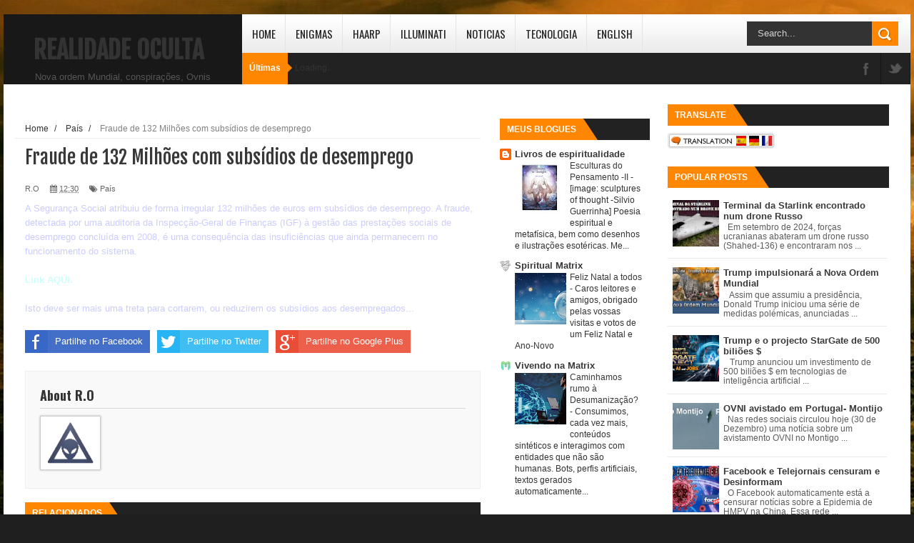

--- FILE ---
content_type: text/javascript; charset=UTF-8
request_url: https://www.realidadeoculta.co/2009/06/fraude-de-132-milhoes-com-subsidios-de.html?action=getFeed&widgetId=Feed2&widgetType=Feed&responseType=js&xssi_token=AOuZoY5mHhCE6hYkNYy9DY4vLqY-SP426Q%3A1769058283313
body_size: 205
content:
try {
_WidgetManager._HandleControllerResult('Feed2', 'getFeed',{'status': 'ok', 'feed': {'entries': [{'title': 'Feliz Natal a todos', 'link': 'https://spiritualmatrixblog.blogspot.com/2025/12/feliz-natal-todos.html', 'publishedDate': '2025-12-24T09:46:00.000-08:00', 'author': 'Silvio g'}, {'title': 'Ego, Persona e as M\xe1scaras', 'link': 'https://spiritualmatrixblog.blogspot.com/2025/12/ego-persona-e-as-mascaras.html', 'publishedDate': '2025-12-01T01:39:00.000-08:00', 'author': 'Silvio g'}, {'title': 'O culto moderno \xe0 Consci\xeancia', 'link': 'https://spiritualmatrixblog.blogspot.com/2025/12/o-culto-moderno-consciencia.html', 'publishedDate': '2025-12-01T01:17:00.000-08:00', 'author': 'Silvio g'}, {'title': 'Documento sobre OVNIS cai nas m\xe3os do Papa Le\xe3o XIV', 'link': 'https://spiritualmatrixblog.blogspot.com/2025/10/documento-sobre-ovnis-cai-nas-maos-do.html', 'publishedDate': '2025-10-29T14:34:00.000-07:00', 'author': 'Silvio g'}, {'title': 'Porque \xe9 Importante Meditar', 'link': 'https://spiritualmatrixblog.blogspot.com/2025/08/porque-e-importante-meditar.html', 'publishedDate': '2025-08-29T11:17:00.000-07:00', 'author': 'Silvio g'}], 'title': 'Spiritual Matrix'}});
} catch (e) {
  if (typeof log != 'undefined') {
    log('HandleControllerResult failed: ' + e);
  }
}


--- FILE ---
content_type: text/javascript; charset=UTF-8
request_url: https://www.realidadeoculta.co/feeds/posts/default/-/Pa%C3%ADs?alt=json-in-script&callback=related_results_labels_thumbs&max-results=8
body_size: 20560
content:
// API callback
related_results_labels_thumbs({"version":"1.0","encoding":"UTF-8","feed":{"xmlns":"http://www.w3.org/2005/Atom","xmlns$openSearch":"http://a9.com/-/spec/opensearchrss/1.0/","xmlns$blogger":"http://schemas.google.com/blogger/2008","xmlns$georss":"http://www.georss.org/georss","xmlns$gd":"http://schemas.google.com/g/2005","xmlns$thr":"http://purl.org/syndication/thread/1.0","id":{"$t":"tag:blogger.com,1999:blog-6254530212474290928"},"updated":{"$t":"2026-01-21T13:51:45.648-08:00"},"category":[{"term":"mundo"},{"term":"País"},{"term":"nova ordem Mundial"},{"term":"Saúde"},{"term":"videos"},{"term":"economia"},{"term":"astronomia"},{"term":"ovnis"},{"term":"internet"},{"term":"tecnologia"},{"term":"dinheiro"},{"term":"sociedade"},{"term":"coronavirus"},{"term":"covid-19"},{"term":"Pandemia"},{"term":"ciencia"},{"term":"terrorismo"},{"term":"notícias"},{"term":"espionagem"},{"term":"illuminati"},{"term":"enigmas"},{"term":"imagens"},{"term":"ebooks gratis"},{"term":"clima"},{"term":"maçonaria"},{"term":"noticias"},{"term":"2012"},{"term":"cia"},{"term":"paranormal"},{"term":"wtc"},{"term":"crise"},{"term":"extraterrestres"},{"term":"portugal"},{"term":"austeridade"},{"term":"estado islâmico"},{"term":"haarp"},{"term":"revista"},{"term":"brasil"},{"term":"cometa Ison"},{"term":"elenin"},{"term":"ison"},{"term":"profecias"},{"term":"ue"},{"term":"web bot"}],"title":{"type":"text","$t":"Realidade Oculta"},"subtitle":{"type":"html","$t":"Nova ordem Mundial, conspirações, Ovnis"},"link":[{"rel":"http://schemas.google.com/g/2005#feed","type":"application/atom+xml","href":"https:\/\/www.realidadeoculta.co\/feeds\/posts\/default"},{"rel":"self","type":"application/atom+xml","href":"https:\/\/www.blogger.com\/feeds\/6254530212474290928\/posts\/default\/-\/Pa%C3%ADs?alt=json-in-script\u0026max-results=8"},{"rel":"alternate","type":"text/html","href":"https:\/\/www.realidadeoculta.co\/search\/label\/Pa%C3%ADs"},{"rel":"hub","href":"http://pubsubhubbub.appspot.com/"},{"rel":"next","type":"application/atom+xml","href":"https:\/\/www.blogger.com\/feeds\/6254530212474290928\/posts\/default\/-\/Pa%C3%ADs\/-\/Pa%C3%ADs?alt=json-in-script\u0026start-index=9\u0026max-results=8"}],"author":[{"name":{"$t":"R.O"},"uri":{"$t":"http:\/\/www.blogger.com\/profile\/08399713123622777310"},"email":{"$t":"noreply@blogger.com"},"gd$image":{"rel":"http://schemas.google.com/g/2005#thumbnail","width":"32","height":"28","src":"\/\/blogger.googleusercontent.com\/img\/b\/R29vZ2xl\/AVvXsEhle2tnYqpZ0tAt6CZ3Q3qtszn_YpuafARJINRpnQo4e_00up5cIqenjzmFNOTNXAJP760oqpgTRkTYrh5nsd8GwgTOijnnyTlTqbRfsDNIDoJd35cgqHuIwmG3X764OQ\/s220\/avatar-blog.png"}}],"generator":{"version":"7.00","uri":"http://www.blogger.com","$t":"Blogger"},"openSearch$totalResults":{"$t":"166"},"openSearch$startIndex":{"$t":"1"},"openSearch$itemsPerPage":{"$t":"8"},"entry":[{"id":{"$t":"tag:blogger.com,1999:blog-6254530212474290928.post-4985201935132919671"},"published":{"$t":"2025-11-27T14:46:00.000-08:00"},"updated":{"$t":"2025-11-27T14:46:39.157-08:00"},"category":[{"scheme":"http://www.blogger.com/atom/ns#","term":"País"}],"title":{"type":"text","$t":"Burla, Atenção: Falsos inspectores da E-Redes"},"content":{"type":"html","$t":"\u003Cp\u003E\u0026nbsp;\u003C\/p\u003E\u003Cdiv class=\"separator\" style=\"clear: both; text-align: center;\"\u003E\u003Ca href=\"https:\/\/blogger.googleusercontent.com\/img\/b\/R29vZ2xl\/AVvXsEhXQcPF69lTJ_a9lxvA1Th-LmuUcVR51fU4Vg5jFvhW_0M-oOnIKAswJ6yE-0rh6F0mLljg1sMsi4Th38IbJWDlk4C0JO3gb-krHJLJGwPtJyBwUOBNe5tS69KbUC_1ZR1LsD5lsWgVVUVd9RtnvPScF7C7RPRXEs0aPFn1R_-ih1cyvB9sOiDDIXpVx1yE\/s658\/merda.jpg\" imageanchor=\"1\" style=\"margin-left: 1em; margin-right: 1em;\"\u003E\u003Cimg border=\"0\" data-original-height=\"372\" data-original-width=\"658\" height=\"181\" src=\"https:\/\/blogger.googleusercontent.com\/img\/b\/R29vZ2xl\/AVvXsEhXQcPF69lTJ_a9lxvA1Th-LmuUcVR51fU4Vg5jFvhW_0M-oOnIKAswJ6yE-0rh6F0mLljg1sMsi4Th38IbJWDlk4C0JO3gb-krHJLJGwPtJyBwUOBNe5tS69KbUC_1ZR1LsD5lsWgVVUVd9RtnvPScF7C7RPRXEs0aPFn1R_-ih1cyvB9sOiDDIXpVx1yE\/s320\/merda.jpg\" width=\"320\" \/\u003E\u003C\/a\u003E\u003C\/div\u003E\u003Cbr \/\u003E\u003Cp\u003E\u003C\/p\u003E\u003Cp\u003EAtenção, andam indivíduos burlões com falsas identidades e fardas da \"EDP\" ou do \"E-Redes\" a pedir para verificar o seu contador da luz, particularmente após apagões.\u003C\/p\u003E\u003Cp\u003EComo sabe, têm havido apagões intencionais nalgumas regiões do país devido a manutenção das linhas, por parte da \"E-Redes\".\u003C\/p\u003E\u003Cp\u003EPorém nem a E-Redes nem EDP enviam inspectores a casa das pessoas, é burla! O próprio site da EDP alertou para a situação.\u003C\/p\u003E\u003Cp\u003E\u003Cbr \/\u003E\u003C\/p\u003E\u003Cp\u003E\u003Cb\u003EA EDP alerta que:\u003C\/b\u003E\u003C\/p\u003E\u003Cp\u003ETodos os Clientes a quem estão a instalar novos equipamentos são avisados por carta;\u003C\/p\u003E\u003Cp\u003EOs colaboradores da EDP Distribuição ou ao serviço desta não pedem a apresentação de documentos (cartão do cidadão ou fatura) nem número de consumidor;\u003C\/p\u003E\u003Cp\u003EA EDP Distribuição não solicita, nem recebe, quaisquer pagamentos porta a porta.\u003C\/p\u003E\u003Cp\u003ETodas as situações detectadas são imediatamente comunicadas às autoridades policiais que atuam em conformidade.\u0026nbsp;\u0026nbsp;\u003C\/p\u003E\u003Cp\u003EPara qualquer esclarecimento, no caso de dúvida, contacte 800 506 506 (número gratuito).\u003C\/p\u003E\u003Cp\u003E\u003Cbr \/\u003E\u003C\/p\u003E\u003Cp\u003E\u003Cb\u003ECuidado:\u003C\/b\u003E\u003C\/p\u003E\u003Cp\u003EDesconfie se surgirem indivíduos (mesmo que aparentemente com cartão EDP ou E-Redes e bem fardados) a querer verificar o seu contador.\u003C\/p\u003E\u003Cp\u003EOu a solicitar pagamento em dinheiro.\u003C\/p\u003E\u003Cp\u003ESolicite o número da ordem de serviço, contacte diretamente a linha oficial EDP.\u003C\/p\u003E\u003Cp\u003ENão deixe ninguém entrar dentro da sua habitação.\u003C\/p\u003E\u003Cp\u003EReporte às autoridades.\u003C\/p\u003E\u003Cp\u003E\u003Ca href=\"https:\/\/www.e-redes.pt\/pt-pt\/noticias\/2017\/05\/29\/edp-distribuicao-alerta-para-situacoes-fraudulentas\" target=\"_blank\"\u003E\u003Cspan style=\"color: #cc0000;\"\u003ELink EDP\u003C\/span\u003E\u003C\/a\u003E\u003C\/p\u003E"},"link":[{"rel":"replies","type":"application/atom+xml","href":"https:\/\/www.realidadeoculta.co\/feeds\/4985201935132919671\/comments\/default","title":"Enviar feedback"},{"rel":"replies","type":"text/html","href":"https:\/\/www.realidadeoculta.co\/2025\/11\/burla-atencao-falsos-inspectores-da-e.html#comment-form","title":"0 Comentários"},{"rel":"edit","type":"application/atom+xml","href":"https:\/\/www.blogger.com\/feeds\/6254530212474290928\/posts\/default\/4985201935132919671"},{"rel":"self","type":"application/atom+xml","href":"https:\/\/www.blogger.com\/feeds\/6254530212474290928\/posts\/default\/4985201935132919671"},{"rel":"alternate","type":"text/html","href":"https:\/\/www.realidadeoculta.co\/2025\/11\/burla-atencao-falsos-inspectores-da-e.html","title":"Burla, Atenção: Falsos inspectores da E-Redes"}],"author":[{"name":{"$t":"R.O"},"uri":{"$t":"http:\/\/www.blogger.com\/profile\/08399713123622777310"},"email":{"$t":"noreply@blogger.com"},"gd$image":{"rel":"http://schemas.google.com/g/2005#thumbnail","width":"32","height":"28","src":"\/\/blogger.googleusercontent.com\/img\/b\/R29vZ2xl\/AVvXsEhle2tnYqpZ0tAt6CZ3Q3qtszn_YpuafARJINRpnQo4e_00up5cIqenjzmFNOTNXAJP760oqpgTRkTYrh5nsd8GwgTOijnnyTlTqbRfsDNIDoJd35cgqHuIwmG3X764OQ\/s220\/avatar-blog.png"}}],"media$thumbnail":{"xmlns$media":"http://search.yahoo.com/mrss/","url":"https:\/\/blogger.googleusercontent.com\/img\/b\/R29vZ2xl\/AVvXsEhXQcPF69lTJ_a9lxvA1Th-LmuUcVR51fU4Vg5jFvhW_0M-oOnIKAswJ6yE-0rh6F0mLljg1sMsi4Th38IbJWDlk4C0JO3gb-krHJLJGwPtJyBwUOBNe5tS69KbUC_1ZR1LsD5lsWgVVUVd9RtnvPScF7C7RPRXEs0aPFn1R_-ih1cyvB9sOiDDIXpVx1yE\/s72-c\/merda.jpg","height":"72","width":"72"},"thr$total":{"$t":"0"}},{"id":{"$t":"tag:blogger.com,1999:blog-6254530212474290928.post-5608100997201035791"},"published":{"$t":"2025-11-16T12:28:00.000-08:00"},"updated":{"$t":"2025-11-16T12:33:49.534-08:00"},"category":[{"scheme":"http://www.blogger.com/atom/ns#","term":"economia"},{"scheme":"http://www.blogger.com/atom/ns#","term":"País"}],"title":{"type":"text","$t":"Porto de Sines vai ter novo Cais para Uso Militar"},"content":{"type":"html","$t":"\u003Cdiv class=\"separator\" style=\"clear: both; text-align: center;\"\u003E\u003Ca href=\"https:\/\/blogger.googleusercontent.com\/img\/b\/R29vZ2xl\/AVvXsEhFududOQMp5b6cgZMHqLNZUXacTpgcz4KzVp2Mo6VjJ8H-4SIMzm8AHBV2dDxDzPkrwCjKjr8Q4LGN3En2cn79dCca1CMAyV7pwTGHlvORbqurldyV0u2yr1jJMoCV8ehVPBU9-Xlj6ZIf5LNS-HOHm8ZEIp81xm52xQz7RdfzHAvh2UXSinuQSiRuZWPo\/s983\/sines-tms.jpg\" style=\"margin-left: 1em; margin-right: 1em;\"\u003E\u003Cimg border=\"0\" data-original-height=\"511\" data-original-width=\"983\" height=\"166\" src=\"https:\/\/blogger.googleusercontent.com\/img\/b\/R29vZ2xl\/AVvXsEhFududOQMp5b6cgZMHqLNZUXacTpgcz4KzVp2Mo6VjJ8H-4SIMzm8AHBV2dDxDzPkrwCjKjr8Q4LGN3En2cn79dCca1CMAyV7pwTGHlvORbqurldyV0u2yr1jJMoCV8ehVPBU9-Xlj6ZIf5LNS-HOHm8ZEIp81xm52xQz7RdfzHAvh2UXSinuQSiRuZWPo\/s320\/sines-tms.jpg\" width=\"320\" \/\u003E\u003C\/a\u003E\u003C\/div\u003E\u003Cbr \/\u003E\u003Cp\u003E\u003C\/p\u003E\u003Cp\u003EPortugal é um país membro da NATO, e portanto na conjunctura actual tem de comprometer-se e investir na defesa.\u003C\/p\u003E\u003Cp\u003EO porto de Sines vai construir um novo cais no terminal multipurpose (TMS) que terá uma utilização dual, civil e militar, adiantou Pedro do Ó Ramos: presidente da Administração do Porto de Sines.\u003C\/p\u003E\u003Cp\u003E\u0026nbsp;O presidente da administração portuária adianta que o estudo prévio já foi aprovado e o projeto de execução deverá estar concluído no próximo ano, rondando o investimento nesta obra os 90 milhões de euros.\u0026nbsp;\u003C\/p\u003E\u003Cp\u003E“O novo cais no terminal multipurpose vai permitir essa utilização dual. Vamos estar capacitados para, se for necessário, ter essa utilização”, afirmou, confirmando\u0026nbsp; que Sines irá assim contribuir para que Portugal atinja os compromissos assumidos com a NATO em termos de despesa com defesa.\u0026nbsp;\u0026nbsp;\u003C\/p\u003E\u003Cp\u003E“Esperemos que não seja por uma utilização belicista, mas, evidentemente, que temos que estar preparados para isso”, disse.\u003C\/p\u003E\u003Cp\u003ESobre a função militar que esse novo cais poderá vir a ter, Pedro do Ó Ramos disse desconhecer. “O que sabemos é que vamos avançar com este cais, com essa possibilidade de utilização, e depois vai depender muito da evolução dos conflitos para percebermos que tipo de utilização será”, disse. “Seria muito bom que tivesse essa possibilidade de utilização dual, mas que não fosse utilizada para esse fim”, concluiu.\u003C\/p\u003E\u003Cp\u003EO plano \"Portos 5+\", a estratégia aprovada pelo Governo em julho para os portos nacionais até 2035, prevê para Sines a consolidação da função dual, civil e militar, o que está assim já em curso.\u0026nbsp;\u003C\/p\u003E\u003Cp\u003EFonte: \u003Ca href=\"https:\/\/www.jornaldenegocios.pt\/empresas\/transportes\/detalhe\/porto-de-sines-vai-ter-novo-cais-para-uso-civil-e-militar\" target=\"_blank\"\u003E\u003Cspan style=\"color: #cc0000;\"\u003EJornal de Negócios\u003C\/span\u003E\u003C\/a\u003E\u003C\/p\u003E\u003Cp\u003ENota: Sines é um porto e cidade estratégica, os investimentos em Sines passam dos 24 mil milhões €. Tem o datacenter \"Start Campus\" com um edifício, mas ao todo serão sete edifícios, a Microsoft \u003Ca href=\"https:\/\/www.realidadeoculta.co\/2025\/11\/microsoft-vai-investir-10-bilioes-em.html\" target=\"_blank\"\u003E\u003Cspan style=\"color: #cc0000;\"\u003Einvestiu 8 mil milhões\u003C\/span\u003E\u003C\/a\u003E para a produção da Gigafábrica de IA. Em 2027 temos previsto ainda a construção de uma \u003Ca href=\"https:\/\/portugalglobal.pt\/noticias\/2025\/novembro\/dessalinizadora-de-sines-avanca-em-2027\/\" target=\"_blank\"\u003E\u003Cspan style=\"color: #cc0000;\"\u003Edessalinizadora\u003C\/span\u003E\u003C\/a\u003E, cujo custo se estima em 120 milhões. Ainda serão reforçadas as acessibilidades ferroviárias (permitindo por exemplo transportar veículos militares para o futuro porto militar). Há ainda projectos de Hidrogénio Verde por parte de várias empresas como REN, Galp a EDP e H2 Green Valley, que ao todo somam 2,8 mil milhões de euros.\u003C\/p\u003E\u003Cp\u003E\u003Ca href=\"https:\/\/www.hiddentruth.news\/2025\/11\/port-of-sines-to-have-new-quay-for.html\" target=\"_blank\"\u003EThis post in english here\u003C\/a\u003E\u003C\/p\u003E"},"link":[{"rel":"replies","type":"application/atom+xml","href":"https:\/\/www.realidadeoculta.co\/feeds\/5608100997201035791\/comments\/default","title":"Enviar feedback"},{"rel":"replies","type":"text/html","href":"https:\/\/www.realidadeoculta.co\/2025\/11\/porto-de-sines-vai-ter-novo-cais-para.html#comment-form","title":"0 Comentários"},{"rel":"edit","type":"application/atom+xml","href":"https:\/\/www.blogger.com\/feeds\/6254530212474290928\/posts\/default\/5608100997201035791"},{"rel":"self","type":"application/atom+xml","href":"https:\/\/www.blogger.com\/feeds\/6254530212474290928\/posts\/default\/5608100997201035791"},{"rel":"alternate","type":"text/html","href":"https:\/\/www.realidadeoculta.co\/2025\/11\/porto-de-sines-vai-ter-novo-cais-para.html","title":"Porto de Sines vai ter novo Cais para Uso Militar"}],"author":[{"name":{"$t":"R.O"},"uri":{"$t":"http:\/\/www.blogger.com\/profile\/08399713123622777310"},"email":{"$t":"noreply@blogger.com"},"gd$image":{"rel":"http://schemas.google.com/g/2005#thumbnail","width":"32","height":"28","src":"\/\/blogger.googleusercontent.com\/img\/b\/R29vZ2xl\/AVvXsEhle2tnYqpZ0tAt6CZ3Q3qtszn_YpuafARJINRpnQo4e_00up5cIqenjzmFNOTNXAJP760oqpgTRkTYrh5nsd8GwgTOijnnyTlTqbRfsDNIDoJd35cgqHuIwmG3X764OQ\/s220\/avatar-blog.png"}}],"media$thumbnail":{"xmlns$media":"http://search.yahoo.com/mrss/","url":"https:\/\/blogger.googleusercontent.com\/img\/b\/R29vZ2xl\/AVvXsEhFududOQMp5b6cgZMHqLNZUXacTpgcz4KzVp2Mo6VjJ8H-4SIMzm8AHBV2dDxDzPkrwCjKjr8Q4LGN3En2cn79dCca1CMAyV7pwTGHlvORbqurldyV0u2yr1jJMoCV8ehVPBU9-Xlj6ZIf5LNS-HOHm8ZEIp81xm52xQz7RdfzHAvh2UXSinuQSiRuZWPo\/s72-c\/sines-tms.jpg","height":"72","width":"72"},"thr$total":{"$t":"0"}},{"id":{"$t":"tag:blogger.com,1999:blog-6254530212474290928.post-420441510841877022"},"published":{"$t":"2025-11-15T06:57:00.000-08:00"},"updated":{"$t":"2025-11-15T07:14:48.630-08:00"},"category":[{"scheme":"http://www.blogger.com/atom/ns#","term":"País"}],"title":{"type":"text","$t":"Portugal Fustigado pela Tempestade \"Cláudia\"- 3 mortos, e mini tornados"},"content":{"type":"html","$t":"\u003Cdiv class=\"separator\" style=\"clear: both; text-align: center;\"\u003E\u003Ca href=\"https:\/\/blogger.googleusercontent.com\/img\/b\/R29vZ2xl\/AVvXsEjnQS3693nSl1i-yrJNRuOkMRydx_yerhPsCrXaQVRn8IlU_SwCrK3M5s7ebhamhRHiFCRLATW0xOp-x_crq-v-s1VbhRhzX7XYsPwvJm1TsdSziJwaewSB39yAe2SgwI4qi-RA3raPnp62Pf2zYnfKCHdT4MSqt6xyovBkJVGW2s-F41fAujorpdpugroh\/s967\/WhatsApp_Image_2025-11-10_at_15.32.36.jpg\" style=\"margin-left: 1em; margin-right: 1em;\"\u003E\u003Cimg border=\"0\" data-original-height=\"431\" data-original-width=\"967\" height=\"143\" src=\"https:\/\/blogger.googleusercontent.com\/img\/b\/R29vZ2xl\/AVvXsEjnQS3693nSl1i-yrJNRuOkMRydx_yerhPsCrXaQVRn8IlU_SwCrK3M5s7ebhamhRHiFCRLATW0xOp-x_crq-v-s1VbhRhzX7XYsPwvJm1TsdSziJwaewSB39yAe2SgwI4qi-RA3raPnp62Pf2zYnfKCHdT4MSqt6xyovBkJVGW2s-F41fAujorpdpugroh\/s320\/WhatsApp_Image_2025-11-10_at_15.32.36.jpg\" width=\"320\" \/\u003E\u003C\/a\u003E\u003C\/div\u003E\u003Cp\u003E\u0026nbsp;Escrevo este texto acerca da depressão — prefiro chamar-lhe tempestade — Cláudia, que actualmente atravessa Portugal.\u003C\/p\u003E\u003Cp\u003ENa minha opinião, trata-se de uma das piores tempestades que enfrentámos nos últimos anos.\u003C\/p\u003E\u003Cp\u003EEm média, uma tempestade demora cerca de três dias a atravessar o país, após o que os seus efeitos começam a dissipar-se. No entanto, a mega-tempestade Cláudia, que nas imagens de satélite apresenta um diâmetro de cerca de 2000 km, levará aproximadamente cinco dias a passar: iniciou-se a 12 de Novembro e só deverá terminar a 16 de Novembro.\u003C\/p\u003E\u003Cp\u003EAté ao momento, registaram-se mais de 2700 ocorrências — cheias, quedas de árvores e de estruturas, bem como postes de alta tensão derrubados — e \u003Cb\u003Etrês\u003C\/b\u003E vítimas mortais.\u003C\/p\u003E\u003Cp\u003EDuas dessas mortes ocorreram no primeiro dia: um casal de idosos, em Fernão Ferro (Seixal), perdeu a vida durante a noite, quando a sua habitação ficou submersa, \u003Ca href=\"https:\/\/pt.euronews.com\/my-europe\/2025\/11\/13\/depressao-claudia-faz-dois-mortos-e-deixa-pais-em-alerta\" target=\"_blank\"\u003E\u003Cspan style=\"color: #cc0000;\"\u003ELink\u003C\/span\u003E\u003C\/a\u003E. A terceira vítima mortal registou-se a 15 de Novembro, em Albufeira, onde um mini-tornado provocou diversos estragos e destruiu parcialmente um resort \"Eden\".\u003C\/p\u003E\u003Cdiv class=\"separator\" style=\"clear: both; text-align: center;\"\u003E\u003Ca href=\"https:\/\/blogger.googleusercontent.com\/img\/b\/R29vZ2xl\/[base64]\/s1180\/screen.jpg\" style=\"margin-left: 1em; margin-right: 1em;\"\u003E\u003Cimg border=\"0\" data-original-height=\"784\" data-original-width=\"1180\" height=\"213\" src=\"https:\/\/blogger.googleusercontent.com\/img\/b\/R29vZ2xl\/[base64]\/s320\/screen.jpg\" width=\"320\" \/\u003E\u003C\/a\u003E\u003C\/div\u003E\u003Cp\u003EPor todo o país têm ocorrido cheias significativas e tempestades eléctricas. Na primeira noite, só em Lisboa, foram registados mais de 50 mil relâmpagos. Houve ainda apagões em várias zonas do território, sobretudo em Lisboa, Santarém e Setúbal. Segundo a E-Redes, cerca de 20 mil pessoas ficaram sem electricidade.\u003C\/p\u003E\u003Cp\u003E\u003Cbr \/\u003E\u003C\/p\u003E\u003Cp\u003E\u003Cb\u003EMini-tornados registados:\u003C\/b\u003E\u003C\/p\u003E\u003Cp\u003E\u003Cb\u003E14 de Novembro: \u003C\/b\u003EEm Nisa (distrito de Portalegre), um tornado destelhou pelo menos dez casas na aldeia de Falagueira.\u003C\/p\u003E\u003Cp\u003E\u003Cb\u003E15 de Novembro: \u003C\/b\u003EEm Albufeira (Algarve), um mini-tornado causou um morto e avultados danos materiais, além de 20 feridos. A vítima mortal é uma inglesa de 85 anos que se encontrava no parque de campismo. \u003Ca href=\"https:\/\/www.rtp.pt\/noticias\/pais\/depressao-claudia-a-evolucao-do-mau-tempo-em-portugal_e1698380\" target=\"_blank\"\u003E\u003Cspan style=\"color: #cc0000;\"\u003ELink\u003C\/span\u003E\u003C\/a\u003E\u003C\/p\u003E\u003Cp\u003ESegundo a Proteção Civil (ANEPC), registaram-se também cinco salvamentos terrestres e seis aquáticos. Em algumas regiões, as chuvas torrenciais e o granizo foram intensos, e as rajadas de vento ultrapassaram os 130 km\/h.\u003C\/p\u003E\u003Cp\u003EDe acordo com o Instituto Português do Mar e da Atmosfera (IPMA), a rajada de vento máxima na quinta-feira foi registada nas Penhas Douradas: 127,1 km\/hora. A segunda maior (124,2 km\/hora) aconteceu no Cabo da Roca, em Sintra.\u003C\/p\u003E\u003Cp style=\"text-align: center;\"\u003E\u003Ciframe allow=\"accelerometer; autoplay; clipboard-write; encrypted-media; gyroscope; picture-in-picture; web-share\" allowfullscreen=\"\" frameborder=\"0\" height=\"355\" referrerpolicy=\"strict-origin-when-cross-origin\" src=\"https:\/\/www.youtube.com\/embed\/8Ur76Yvrun0?si=BMu6gc5o_3WvPdtd\" title=\"YouTube video player\" width=\"460\"\u003E\u003C\/iframe\u003E\u003C\/p\u003E\u003Cp style=\"text-align: center;\"\u003E\u003Ciframe allow=\"accelerometer; autoplay; clipboard-write; encrypted-media; gyroscope; picture-in-picture; web-share\" allowfullscreen=\"\" frameborder=\"0\" height=\"355\" referrerpolicy=\"strict-origin-when-cross-origin\" src=\"https:\/\/www.youtube.com\/embed\/BWWRz55rREY?si=_v43BSO80LNHqoE6\" title=\"YouTube video player\" width=\"460\"\u003E\u003C\/iframe\u003E\u003C\/p\u003E\u003Cp style=\"text-align: center;\"\u003E\u003Ciframe allow=\"accelerometer; autoplay; clipboard-write; encrypted-media; gyroscope; picture-in-picture; web-share\" allowfullscreen=\"\" frameborder=\"0\" height=\"355\" referrerpolicy=\"strict-origin-when-cross-origin\" src=\"https:\/\/www.youtube.com\/embed\/-lcW6vrgdgk?si=DKq2652J3yLkBjTy\" title=\"YouTube video player\" width=\"460\"\u003E\u003C\/iframe\u003E\u003C\/p\u003E\u003Cp\u003EFontes: \u003Ca href=\"https:\/\/www.rtp.pt\/noticias\/pais\/depressao-claudia-a-evolucao-do-mau-tempo-em-portugal_e1698380\" target=\"_blank\"\u003E\u003Cspan style=\"color: #cc0000;\"\u003ERTP\u003C\/span\u003E\u003C\/a\u003E,\u0026nbsp; \u003Ca href=\"https:\/\/pt.euronews.com\/2025\/11\/14\/depressao-claudia-continua-a-fazer-estragos-em-portugal-mais-de-duas-mil-ocorrencias\" target=\"_blank\"\u003E\u003Cspan style=\"color: #cc0000;\"\u003EEuroNews\u003C\/span\u003E\u003C\/a\u003E , \u003Ca href=\"https:\/\/sapo.pt\/artigo\/mini-tornado-atinge-eden-resort-e-parque-de-campismo-de-albufeira-provocando-varios-feridos-69186cba52458d50e6220895\" target=\"_blank\"\u003E\u003Cspan style=\"color: #cc0000;\"\u003ESapo Notícias\u003C\/span\u003E\u003C\/a\u003E\u003C\/p\u003E\u003Cp\u003E\u003Ca href=\"https:\/\/www.hiddentruth.news\/2025\/11\/am-writing-this-text-about-depression-i.html\" target=\"_blank\"\u003EThis post in english here\u003C\/a\u003E\u003C\/p\u003E"},"link":[{"rel":"replies","type":"application/atom+xml","href":"https:\/\/www.realidadeoculta.co\/feeds\/420441510841877022\/comments\/default","title":"Enviar feedback"},{"rel":"replies","type":"text/html","href":"https:\/\/www.realidadeoculta.co\/2025\/11\/portugal-fustigado-pela-tempestade.html#comment-form","title":"0 Comentários"},{"rel":"edit","type":"application/atom+xml","href":"https:\/\/www.blogger.com\/feeds\/6254530212474290928\/posts\/default\/420441510841877022"},{"rel":"self","type":"application/atom+xml","href":"https:\/\/www.blogger.com\/feeds\/6254530212474290928\/posts\/default\/420441510841877022"},{"rel":"alternate","type":"text/html","href":"https:\/\/www.realidadeoculta.co\/2025\/11\/portugal-fustigado-pela-tempestade.html","title":"Portugal Fustigado pela Tempestade \"Cláudia\"- 3 mortos, e mini tornados"}],"author":[{"name":{"$t":"R.O"},"uri":{"$t":"http:\/\/www.blogger.com\/profile\/08399713123622777310"},"email":{"$t":"noreply@blogger.com"},"gd$image":{"rel":"http://schemas.google.com/g/2005#thumbnail","width":"32","height":"28","src":"\/\/blogger.googleusercontent.com\/img\/b\/R29vZ2xl\/AVvXsEhle2tnYqpZ0tAt6CZ3Q3qtszn_YpuafARJINRpnQo4e_00up5cIqenjzmFNOTNXAJP760oqpgTRkTYrh5nsd8GwgTOijnnyTlTqbRfsDNIDoJd35cgqHuIwmG3X764OQ\/s220\/avatar-blog.png"}}],"media$thumbnail":{"xmlns$media":"http://search.yahoo.com/mrss/","url":"https:\/\/blogger.googleusercontent.com\/img\/b\/R29vZ2xl\/AVvXsEjnQS3693nSl1i-yrJNRuOkMRydx_yerhPsCrXaQVRn8IlU_SwCrK3M5s7ebhamhRHiFCRLATW0xOp-x_crq-v-s1VbhRhzX7XYsPwvJm1TsdSziJwaewSB39yAe2SgwI4qi-RA3raPnp62Pf2zYnfKCHdT4MSqt6xyovBkJVGW2s-F41fAujorpdpugroh\/s72-c\/WhatsApp_Image_2025-11-10_at_15.32.36.jpg","height":"72","width":"72"},"thr$total":{"$t":"0"}},{"id":{"$t":"tag:blogger.com,1999:blog-6254530212474290928.post-2855616754006390091"},"published":{"$t":"2025-11-12T02:19:00.000-08:00"},"updated":{"$t":"2025-11-12T02:19:00.495-08:00"},"category":[{"scheme":"http://www.blogger.com/atom/ns#","term":"País"}],"title":{"type":"text","$t":"Microsoft vai Investir 10 biliões $ em Datacenter de Sines"},"content":{"type":"html","$t":"\u003Cdiv class=\"separator\" style=\"clear: both; text-align: center;\"\u003E\u003Ca href=\"https:\/\/blogger.googleusercontent.com\/img\/b\/R29vZ2xl\/AVvXsEgjGgBPm9KB9TvSZ8lFX01nhOWlykogrsxQTNghmsUsru9Pi0t6iVMLXplQ3T-IF_h3u30XGTw56OKI8as2gqlkHIjCBt4C-QNk1KIHx-S4Q4uFOhbSrr-_SwozCzhuQJaqvefWCWz6grZrj3ElhKmtuhetkMp9iH54FGZXC-2nii0r43DCo4Ju0xZs9jtH\/s886\/datacenter.jpg\" imageanchor=\"1\" style=\"margin-left: 1em; margin-right: 1em;\"\u003E\u003Cimg border=\"0\" data-original-height=\"420\" data-original-width=\"886\" height=\"152\" src=\"https:\/\/blogger.googleusercontent.com\/img\/b\/R29vZ2xl\/AVvXsEgjGgBPm9KB9TvSZ8lFX01nhOWlykogrsxQTNghmsUsru9Pi0t6iVMLXplQ3T-IF_h3u30XGTw56OKI8as2gqlkHIjCBt4C-QNk1KIHx-S4Q4uFOhbSrr-_SwozCzhuQJaqvefWCWz6grZrj3ElhKmtuhetkMp9iH54FGZXC-2nii0r43DCo4Ju0xZs9jtH\/s320\/datacenter.jpg\" width=\"320\" \/\u003E\u003C\/a\u003E\u003C\/div\u003E\u003Cbr \/\u003E\u003Cp\u003E\u003C\/p\u003E\u003Cp\u003EInvestimento poderá ser passo importante para que Portugal ganhe a corrida à instalação de uma gigafábrica de IA, que a Comissão Europeia pretende implementar na Europa.\u003C\/p\u003E\u003Cp\u003EA Microsoft vai investir 10 mil milhões de dólares (cerca de 8,6 mil milhões de euros) no centro de dados de Sines, confirmou a gigante tecnológica num comunicado divulgado esta terça-feira, depois de a informação ter sido avançada ao início da manhã pelo Jornal de Negócios.\u003C\/p\u003E\u003Cp\u003E\"Estamos a investir 10 mil milhões de dólares em Portugal, em Sines, com a Start Campus e a Nscale\", afirmou Brad Smith, presidente da Microsoft, em entrevista ao Negócios, explicando que este investimento \"é maior do que todos os investimentos em centros de dados que a empresa já fez em Espanha\".\u003C\/p\u003E\u003Cp\u003EO presidente da empresa norte-americana, que está em Lisboa para participar na Web Summit, refere que atecnológica está a reforçar a aposta em Portugal, com investimentos que fazem o país ganhar a corrida na instalação de gigafábrica de inteligência artificial (IA).\u003C\/p\u003E\u003Cp\u003EEm outubro, a Microsoft e a Nscale anunciaram serem os primeiros inquilinos do edifício da Start Campus, em Sines, prevendo a instalação de 12.600 placas gráficas de última geração da Nvidia no Centro de Dados de Sines.\u003C\/p\u003E\u003Cp\u003ESegundo a empresa, este é \"um dos maiores investimentos em capacidade computacional de IA na Europa\", posicionando o país \"como líder no desenvolvimento de IA escalável, segura e sustentável\".\u003C\/p\u003E\u003Cp\u003E\"A infraestrutura irá suportar cargas de trabalho avançadas de IA em vários setores e está alinhada com o Compromisso Digital para a Europa da Microsoft, que prevê duplicar a capacidade dos data centers em 16 países europeus até 2027\".\u003C\/p\u003E\u003Cp\u003EGoverno quer posicionar Portugal como \"hub europeu líder para as gigafábricas de IA\"\u003C\/p\u003E\u003Cp\u003EO Governo quer posicionar Portugal como um \"hub europeu líder para as gigafábricas de IA, com um investimento estimado superior a 16 mil milhões de euros\", anunciou Gonçalo Matias, ministro adjunto e da Reforma do Estado, durante a cerimónia de abertura da Web Summit.\u003C\/p\u003E\u003Cp\u003EGonçalo Matias garantiu que o executivo está \"ativamente a apoiar a candidatura [portuguesa] à gigafábrica de IA junto da Comissão Europeia, unindo tecnológicas nacionais e internacionais a moldar o futuro da IA na Europa\".\u003C\/p\u003E\u003Cp\u003EO projecto, apresentado pelo Banco Português de Fomento, se vier a obter luz verde de Bruxelas, instalar-se-á em Sines, implicando um investimento na ordem dos 4 mil milhões de euros, financiado com dinheiros públicos e privados.\u003C\/p\u003E\u003Cp\u003EO ministro destacou o impacto da inteligência artificial como motor da economia, com um impacto de 2,3 biliões de euros até 2030.\u003C\/p\u003E\u003Cp\u003E\"A estratégia nacional para os data centers irá trazer dezenas de mil milhões de euros de investimento, enquanto uma cloud soberana nacional irá assegurar independência, confiança e segurança\", afirmou, realçando que Portugal \"oferece uma posição estratégica verdadeiramente excecional\".\u003C\/p\u003E\u003Cp\u003E\"É um hyper-hub de cabos submarinos ligando o mundo, enquanto Lisboa lista entre as cidades transcontinentais com mais ligações do mundo. Esta conectividade é completada com um ecossistema altamente profissional, construído através de parcerias com universidades de hubs de inovação de qualidade mundial\", destacou.\u003C\/p\u003E\u003Cdiv\u003EFonte: \u003Ca href=\"https:\/\/pt.euronews.com\/next\/2025\/11\/11\/microsoft-investe-dez-mil-milhoes-de-dolares-em-sines\" target=\"_blank\"\u003E\u003Cspan style=\"color: #cc0000;\"\u003EEuroNews\u003C\/span\u003E\u003C\/a\u003E\u003C\/div\u003E"},"link":[{"rel":"replies","type":"application/atom+xml","href":"https:\/\/www.realidadeoculta.co\/feeds\/2855616754006390091\/comments\/default","title":"Enviar feedback"},{"rel":"replies","type":"text/html","href":"https:\/\/www.realidadeoculta.co\/2025\/11\/microsoft-vai-investir-10-bilioes-em.html#comment-form","title":"0 Comentários"},{"rel":"edit","type":"application/atom+xml","href":"https:\/\/www.blogger.com\/feeds\/6254530212474290928\/posts\/default\/2855616754006390091"},{"rel":"self","type":"application/atom+xml","href":"https:\/\/www.blogger.com\/feeds\/6254530212474290928\/posts\/default\/2855616754006390091"},{"rel":"alternate","type":"text/html","href":"https:\/\/www.realidadeoculta.co\/2025\/11\/microsoft-vai-investir-10-bilioes-em.html","title":"Microsoft vai Investir 10 biliões $ em Datacenter de Sines"}],"author":[{"name":{"$t":"R.O"},"uri":{"$t":"http:\/\/www.blogger.com\/profile\/08399713123622777310"},"email":{"$t":"noreply@blogger.com"},"gd$image":{"rel":"http://schemas.google.com/g/2005#thumbnail","width":"32","height":"28","src":"\/\/blogger.googleusercontent.com\/img\/b\/R29vZ2xl\/AVvXsEhle2tnYqpZ0tAt6CZ3Q3qtszn_YpuafARJINRpnQo4e_00up5cIqenjzmFNOTNXAJP760oqpgTRkTYrh5nsd8GwgTOijnnyTlTqbRfsDNIDoJd35cgqHuIwmG3X764OQ\/s220\/avatar-blog.png"}}],"media$thumbnail":{"xmlns$media":"http://search.yahoo.com/mrss/","url":"https:\/\/blogger.googleusercontent.com\/img\/b\/R29vZ2xl\/AVvXsEgjGgBPm9KB9TvSZ8lFX01nhOWlykogrsxQTNghmsUsru9Pi0t6iVMLXplQ3T-IF_h3u30XGTw56OKI8as2gqlkHIjCBt4C-QNk1KIHx-S4Q4uFOhbSrr-_SwozCzhuQJaqvefWCWz6grZrj3ElhKmtuhetkMp9iH54FGZXC-2nii0r43DCo4Ju0xZs9jtH\/s72-c\/datacenter.jpg","height":"72","width":"72"},"thr$total":{"$t":"0"}},{"id":{"$t":"tag:blogger.com,1999:blog-6254530212474290928.post-7685262120874446171"},"published":{"$t":"2025-10-30T16:45:00.000-07:00"},"updated":{"$t":"2025-10-30T16:45:51.096-07:00"},"category":[{"scheme":"http://www.blogger.com/atom/ns#","term":"País"}],"title":{"type":"text","$t":"Portugal: Programa de Apoios E-Lar é  Anedótico!"},"content":{"type":"html","$t":"\u003Cdiv class=\"separator\" style=\"clear: both; text-align: center;\"\u003E\u003Ca href=\"https:\/\/blogger.googleusercontent.com\/img\/b\/R29vZ2xl\/AVvXsEiYeC_Me2IJGDhLxqKJCLZaPF9rJieknv5stUC0oEJi9dkSStwZyLH-B4arrDBjbFWKnQVcMgARb0z0vk5eT5ClbA1KdvVdvunQyXEFvsYVl7B2OjK1ngLKdYOJnvYaVWUQC4sbU37XbRQc4vw_aq7eRUs9uwF3XgWOSQXJ7l3gulqL-RzfXdrazG3aheVt\/s568\/e-lar.jpg\" style=\"margin-left: 1em; margin-right: 1em;\"\u003E\u003Cimg border=\"0\" data-original-height=\"315\" data-original-width=\"568\" height=\"177\" src=\"https:\/\/blogger.googleusercontent.com\/img\/b\/R29vZ2xl\/AVvXsEiYeC_Me2IJGDhLxqKJCLZaPF9rJieknv5stUC0oEJi9dkSStwZyLH-B4arrDBjbFWKnQVcMgARb0z0vk5eT5ClbA1KdvVdvunQyXEFvsYVl7B2OjK1ngLKdYOJnvYaVWUQC4sbU37XbRQc4vw_aq7eRUs9uwF3XgWOSQXJ7l3gulqL-RzfXdrazG3aheVt\/s320\/e-lar.jpg\" width=\"320\" \/\u003E\u003C\/a\u003E\u003C\/div\u003E\u003Cbr \/\u003E\u003Cp\u003E\u003C\/p\u003E\u003Cp\u003EO governo prometeu \"ajuda\" com o \u003Ca href=\"https:\/\/www.fundoambiental.pt\/apoios-prr\/c13-eficiencia-energetica-em-edificios\/10c13-i012025-programa-e-lar.aspx\" target=\"_blank\"\u003E\u003Cspan style=\"color: #cc0000;\"\u003EE-Lar\u003C\/span\u003E\u003C\/a\u003E, um vale (voucher) que ajudaria famílias com tarifa social de electricidade a subsituir equipamentos antigos e a gás por eléctricos.\u003C\/p\u003E\u003Cp\u003EMas cuidado!\u003C\/p\u003E\u003Cp\u003EA burocracia é imensa, há casos em que os fornecedores não receberam o voucher a tempo, e os clientes tiveram de pagar o equipamento e instalação, dívida pode chegar aos 1000 euros, ou noutros casos risco de incêndio na instalação eléctrica!\u003C\/p\u003E\u003Cp\u003EO programa de apoio à eficiência energética Voucher E-Lar tem sido uma ferramenta crucial para a transição energética em muitas casas portuguesas. Contudo, o que deveria ser uma ajuda simples está a transformar-se num pesadelo burocrático e financeiro para milhares de famílias.\u0026nbsp;\u003C\/p\u003E\u003Cp\u003EEntretanto um alerta detalhado publicado no Reddit pelo utilizador \u003Cb\u003ECanadianBeta\u003C\/b\u003E que lida com o processo diariamente expôs a verdade nua e crua sobre o programa: a falta de informação clara sobre as condições técnicas e contratuais está a levar clientes a perderem o voucher, a acumular dívidas avultadas e, no limite, a criar situações de perigo como incêndios domésticos.\u0026nbsp;\u003C\/p\u003E\u003Cp\u003E\u003Cbr \/\u003E\u003C\/p\u003E\u003Cp style=\"text-align: center;\"\u003E\u003Cb\u003EO engano do grupo III: o voucher não paga o IVA\u003C\/b\u003E\u003C\/p\u003E\u003Cp\u003EMuitos beneficiários avançam para a compra dos eletrodomésticos pensando que o apoio cobre o custo total, mas as regras variam drasticamente consoante o grupo de apoio:\u003C\/p\u003E\u003Cp\u003E\u003Cb\u003EO Alerta: \u003C\/b\u003ESe pertence ao Grupo III, prepare-se para pagar o IVA e os custos de instalação e transporte, ou corre o risco de perder o apoio por incumprimento da sua parte no pagamento das despesas associadas.\u003C\/p\u003E\u003Cdiv class=\"separator\" style=\"clear: both; text-align: center;\"\u003E\u003Ca href=\"https:\/\/blogger.googleusercontent.com\/img\/b\/R29vZ2xl\/AVvXsEjxnGzn5jU9JAJhwY2Ou-NEI9HT5Nz2ZJDBiTHfo6gnwjeiRtSksq6uAP1tL0hpu86OsSxsKTYlZOQ0LlKNe9Dv3OsrIuulLHLGg5MiogqrAcRDEWQzxOJnhwlDVxQ05qTkF4Qqpx6P8yXtmKwSO4XoYYzHfV9gFTSk_0mtCbpTQr1AyIewyrPltNn1s2N_\/s694\/tabelas.jpg\" imageanchor=\"1\" style=\"margin-left: 1em; margin-right: 1em;\"\u003E\u003Cimg border=\"0\" data-original-height=\"77\" data-original-width=\"694\" height=\"91\" src=\"https:\/\/blogger.googleusercontent.com\/img\/b\/R29vZ2xl\/AVvXsEjxnGzn5jU9JAJhwY2Ou-NEI9HT5Nz2ZJDBiTHfo6gnwjeiRtSksq6uAP1tL0hpu86OsSxsKTYlZOQ0LlKNe9Dv3OsrIuulLHLGg5MiogqrAcRDEWQzxOJnhwlDVxQ05qTkF4Qqpx6P8yXtmKwSO4XoYYzHfV9gFTSk_0mtCbpTQr1AyIewyrPltNn1s2N_\/w640-h91\/tabelas.jpg\" width=\"640\" \/\u003E\u003C\/a\u003E\u003C\/div\u003E\u003Cp\u003E\u003Cbr \/\u003E\u003C\/p\u003E\u003Cp style=\"text-align: center;\"\u003E\u003Cb\u003EE-Lar: o prazo de 45 Dias e o risco de apropriação ilegal\u003C\/b\u003E\u003C\/p\u003E\u003Cp\u003EAs condições contratuais entre o fornecedor e o cliente são claras, mas muitas vezes desconhecidas pelo público. O fornecedor emite a fatura, mas permanece em dívida até que o Estado pague o voucher, o que cria uma pressão de tempo:\u003C\/p\u003E\u003Cp\u003EO fornecedor tem apenas 45 dias para providenciar o serviço completo (entrega, instalação e recolha\/reciclagem do artigo substituído).\u003C\/p\u003E\u003Cp\u003ESe este prazo expirar por qualquer razão (incluindo impossibilidade de instalação por culpa do cliente), o cliente \u003Cspan style=\"color: #cc0000;\"\u003E\u003Cb\u003Eperde o direito ao produto\u003C\/b\u003E\u003C\/span\u003E.\u003C\/p\u003E\u003Cp\u003E\u003Cb\u003EAtenção: \u003C\/b\u003ESe o cliente ficar com o produto após o prazo expirar e o fornecedor não receber o valor do voucher, trata-se de apropriação ilegal. A responsabilidade de garantir que a instalação é possível é sempre do \u003Cspan style=\"color: #cc0000;\"\u003Ecliente\u003C\/span\u003E.\u003C\/p\u003E\u003Cp\u003E\u003Cbr \/\u003E\u003C\/p\u003E\u003Cp style=\"text-align: center;\"\u003E\u003Cb\u003EO perigo de incêndio: a sua casa aguenta a potência?\u003C\/b\u003E\u003C\/p\u003E\u003Cp\u003EA grande maioria das instalações está a chumbar por problemas eléctricos, e as consequências são sérias. Segundo o Redditor, cerca de 40% das instalações não têm condições para serem feitas.\u003C\/p\u003E\u003Cp\u003EO grande erro é trocar equipamentos a gás por eléctricos de alta eficiência (classificação A) sem verificar a capacidade da instalação:\u003C\/p\u003E\u003Cp\u003E\u003Cb\u003EPotência Contratada: \u003C\/b\u003ESe vai usar uma placa de indução ou outros aparelhos de alto consumo, LIGUE para o seu fornecedor (EDP, etc.) e aumente a potência contratada ANTES da instalação. Caso contrário, irá pagar muito mais na fatura ou o equipamento nem funcionará corretamente.\u003C\/p\u003E\u003Cp\u003E\u003Cb\u003EO Risco Eléctrico:\u003C\/b\u003E Fogões e placas de indução de alta eficiência podem exigir uma potência enorme, em muitos casos, instalações trifásicas.\u003C\/p\u003E\u003Cp\u003EUm fio de cobre velho literalmente pega fogo e queima a casa toda se tiver uma instalação eléctrica fraca, refere o Redditor.\u0026nbsp;\u003C\/p\u003E\u003Cdiv class=\"separator\" style=\"clear: both; text-align: center;\"\u003E\u003Ca href=\"https:\/\/blogger.googleusercontent.com\/img\/b\/R29vZ2xl\/AVvXsEjqnWcSYvKDE58SsasJfKkGerruvM2fh-UyPJjKPpxjCjnk_Ci4ZWugDgv0StioDvIDnZN5Yci-kvtcY0HJ1OOpTtbiP3YY61HiQ-yELdhNpHPh7qaTXualLfkYKR-qClyi136gdydOwUmjTL-M2E1YAJbMdzFlAZ1UjIgsZtxalHHB0pwEEaM8zNQkkKOq\/s683\/fogao.jpg\" imageanchor=\"1\" style=\"margin-left: 1em; margin-right: 1em;\"\u003E\u003Cimg border=\"0\" data-original-height=\"421\" data-original-width=\"683\" height=\"197\" src=\"https:\/\/blogger.googleusercontent.com\/img\/b\/R29vZ2xl\/AVvXsEjqnWcSYvKDE58SsasJfKkGerruvM2fh-UyPJjKPpxjCjnk_Ci4ZWugDgv0StioDvIDnZN5Yci-kvtcY0HJ1OOpTtbiP3YY61HiQ-yELdhNpHPh7qaTXualLfkYKR-qClyi136gdydOwUmjTL-M2E1YAJbMdzFlAZ1UjIgsZtxalHHB0pwEEaM8zNQkkKOq\/s320\/fogao.jpg\" width=\"320\" \/\u003E\u003C\/a\u003E\u003C\/div\u003E\u003Cp\u003E\u003Cb\u003EObrigatoriedade: \u003C\/b\u003EÉ fundamental ter disjuntores independentes para cada novo artigo E-Lar.\u003C\/p\u003E\u003Cp\u003E\u003Cb\u003EMedidas e pressão:\u003C\/b\u003E a instalação é mais do que apertar parafusos\u003C\/p\u003E\u003Cp\u003EA instalação de um novo equipamento não é uma renovação de cozinha. É a simples remoção do antigo e a ligação do novo. As especificações técnicas são inflexíveis:\u003C\/p\u003E\u003Cp\u003E\u003Cb\u003EEspaço Não Negociável: \u003C\/b\u003EO espaço disponível tem de ser superior às medidas de segurança indicadas no manual. Assim se tem 60 cms de largura e o cilindro tem 59, não dá para instalar.\u003C\/p\u003E\u003Cp\u003E\u003Cb\u003EPlacas: \u003C\/b\u003ENão há cortes em pedra ou madeira. Se for necessário alargar o buraco da placa, o serviço chumba.\u003C\/p\u003E\u003Cp\u003E\u003Cb\u003ETermoacumulador (Cilindro):\u003C\/b\u003E O cliente deve garantir que tem o regulador de pressão de água adequado para o termoacumulador funcionar adequadamente.\u003C\/p\u003E\u003Cp\u003E\u003Cbr \/\u003E\u003C\/p\u003E\u003Cp style=\"text-align: center;\"\u003E\u003Cb\u003EO cenário mais negro: o que acontece se a instalação falhar?\u003C\/b\u003E\u003C\/p\u003E\u003Cp\u003ESe o técnico se deslocar e a instalação não se puder efectuar devido a falhas na sua infraestrutura, o cenário é este:\u003C\/p\u003E\u003Cp\u003EPagar a Taxa de Serviço Não Realizado.\u003C\/p\u003E\u003Cp\u003EPagar a Taxa de Transporte de devolução dos artigos.\u003C\/p\u003E\u003Cp\u003E\u0026nbsp;Assumir uma desvalorização mínima de 25% do equipamento, caso as embalagens originais tenham sido danificadas.\u003C\/p\u003E\u003Cp\u003EAssumir a \u003Cspan style=\"color: #cc0000;\"\u003EDÍVIDA TOTAL\u003C\/span\u003E do equipamento se o tempo expirar e o seu voucher for recusado.\u003C\/p\u003E\u003Cp\u003E\u003Cbr \/\u003E\u003C\/p\u003E\u003Cp\u003E\u003Cb\u003EA dica de ouro\u003C\/b\u003E\u003C\/p\u003E\u003Cp\u003EEntretanto mais vale prevenir do que remediar: Pague por uma visita de diagnóstico prévia.\u003C\/p\u003E\u003Cp\u003EPagar 40€ para que um técnico avalie a sua casa e verifique se tem as condições necessárias (espaço, electricidade e pressão) é um custo irrisório face a uma factura de regularização que pode ascender a 1000 Euros ou mais, caso o voucher se anule e o equipamento fique em dívida.\u003C\/p\u003E\u003Cp\u003EFonte: \u003Ca href=\"https:\/\/www.leak.pt\/e-lar-pagar\/\" target=\"_blank\"\u003E\u003Cspan style=\"color: #cc0000;\"\u003ELeak\u003C\/span\u003E\u003C\/a\u003E\u003C\/p\u003E"},"link":[{"rel":"replies","type":"application/atom+xml","href":"https:\/\/www.realidadeoculta.co\/feeds\/7685262120874446171\/comments\/default","title":"Enviar feedback"},{"rel":"replies","type":"text/html","href":"https:\/\/www.realidadeoculta.co\/2025\/10\/portugal-programa-de-apoios-e-lar-e.html#comment-form","title":"0 Comentários"},{"rel":"edit","type":"application/atom+xml","href":"https:\/\/www.blogger.com\/feeds\/6254530212474290928\/posts\/default\/7685262120874446171"},{"rel":"self","type":"application/atom+xml","href":"https:\/\/www.blogger.com\/feeds\/6254530212474290928\/posts\/default\/7685262120874446171"},{"rel":"alternate","type":"text/html","href":"https:\/\/www.realidadeoculta.co\/2025\/10\/portugal-programa-de-apoios-e-lar-e.html","title":"Portugal: Programa de Apoios E-Lar é  Anedótico!"}],"author":[{"name":{"$t":"R.O"},"uri":{"$t":"http:\/\/www.blogger.com\/profile\/08399713123622777310"},"email":{"$t":"noreply@blogger.com"},"gd$image":{"rel":"http://schemas.google.com/g/2005#thumbnail","width":"32","height":"28","src":"\/\/blogger.googleusercontent.com\/img\/b\/R29vZ2xl\/AVvXsEhle2tnYqpZ0tAt6CZ3Q3qtszn_YpuafARJINRpnQo4e_00up5cIqenjzmFNOTNXAJP760oqpgTRkTYrh5nsd8GwgTOijnnyTlTqbRfsDNIDoJd35cgqHuIwmG3X764OQ\/s220\/avatar-blog.png"}}],"media$thumbnail":{"xmlns$media":"http://search.yahoo.com/mrss/","url":"https:\/\/blogger.googleusercontent.com\/img\/b\/R29vZ2xl\/AVvXsEiYeC_Me2IJGDhLxqKJCLZaPF9rJieknv5stUC0oEJi9dkSStwZyLH-B4arrDBjbFWKnQVcMgARb0z0vk5eT5ClbA1KdvVdvunQyXEFvsYVl7B2OjK1ngLKdYOJnvYaVWUQC4sbU37XbRQc4vw_aq7eRUs9uwF3XgWOSQXJ7l3gulqL-RzfXdrazG3aheVt\/s72-c\/e-lar.jpg","height":"72","width":"72"},"thr$total":{"$t":"0"}},{"id":{"$t":"tag:blogger.com,1999:blog-6254530212474290928.post-2478526793492987250"},"published":{"$t":"2025-10-20T15:09:00.000-07:00"},"updated":{"$t":"2025-10-20T15:09:34.605-07:00"},"category":[{"scheme":"http://www.blogger.com/atom/ns#","term":"País"}],"title":{"type":"text","$t":"Cuidado com Produtos comprados no Marketplace Worten"},"content":{"type":"html","$t":"\u003Cdiv class=\"separator\" style=\"clear: both; text-align: center;\"\u003E\u003Ca href=\"https:\/\/blogger.googleusercontent.com\/img\/b\/R29vZ2xl\/AVvXsEh9Jj-g5p6YzRvkq9YF0LHAVjy0Cj0pQitCFS6-oeS9ASx8sMtMa08OQ-O06IvMkK5le6XMpI2FRUh9dOQ5mhC71Nekzr-h2wmlXRjIolpkGGPux7CnyzWZN814gtixINCUZcjCIjkPtHHAoxM4hNPpB6Xxr_olF0d637wYgtUEuEIXHEE1hzPequbub7N6\/s669\/worten.jpg\" style=\"margin-left: 1em; margin-right: 1em;\"\u003E\u003Cimg border=\"0\" data-original-height=\"391\" data-original-width=\"669\" height=\"187\" src=\"https:\/\/blogger.googleusercontent.com\/img\/b\/R29vZ2xl\/AVvXsEh9Jj-g5p6YzRvkq9YF0LHAVjy0Cj0pQitCFS6-oeS9ASx8sMtMa08OQ-O06IvMkK5le6XMpI2FRUh9dOQ5mhC71Nekzr-h2wmlXRjIolpkGGPux7CnyzWZN814gtixINCUZcjCIjkPtHHAoxM4hNPpB6Xxr_olF0d637wYgtUEuEIXHEE1hzPequbub7N6\/s320\/worten.jpg\" width=\"320\" \/\u003E\u003C\/a\u003E\u003C\/div\u003E\u003Cbr \/\u003E\u003Cp\u003E\u003C\/p\u003E\u003Cp\u003ETodos os dias oiço pessoas dizerem \"Não compro produtos em sites chineses, não têm qualidade\", ou \"Só compro produtos de confiança em sites legítimos como a Worten ou Fnac\".\u003C\/p\u003E\u003Cp\u003ESerá mesmo assim?\u003C\/p\u003E\u003Cp\u003ECentenas de pessoas andam a reclamara da WORTEN, si leu bem, a Worten que segundo anúncio na televisão dizem \"Tem tudo e Mais nem sei Quê\", não tem quase nada em stock.\u003C\/p\u003E\u003Cp\u003EMais de 70% dos produtos são de vendedores externos (o chamado Marketplace), sejam da França, Polónia ou mesmo da China, e a Worten não verifica a qualidade dos produtos de \"terceiros\".\u003C\/p\u003E\u003Cp\u003EOu seja, quem compar do Marketplace está a comprar \"bugigangas\" chinesas de igual modo.\u003C\/p\u003E\u003Cp\u003EVerifique sempre na pesquisa e escolha apenas produtos vendidos por : Worten.\u003C\/p\u003E\u003Cp\u003ESe não selecionar essa opção, surgem centenas de artigos vendidos por tyerceiros (do Marketplace), e além de alguns se perderem no caminho, ou de serem contrafeitos, é muito difícil obter reembolsos ou apoio, a WORTEN no website deixa bem claro: não se responsabiliza,\u003C\/p\u003E\u003Cp\u003ETêm havido centenas de queixas, desde headphones que são contrafeitos, discos externos SSD que em vez de 5GB só têm 32GB, placas de som \"Focusrite\" contrafeitas, entre outros.\u003C\/p\u003E\u003Cp\u003EHá casos de pessoas que compraram um artigo, que era contrafeito, e depois o \"vendedor\" encerrou a conta no Marketplace Worten.\u003C\/p\u003E\u003Cp\u003E\u003Cbr \/\u003E\u003C\/p\u003E\u003Cp\u003ELeia o artigo completo em \u003Ca href=\"https:\/\/www.leak.pt\/worten-marketplace\/\" target=\"_blank\"\u003E\u003Cspan style=\"color: #cc0000;\"\u003E\u003Cb\u003ELeak\u003C\/b\u003E\u003C\/span\u003E\u003C\/a\u003E.\u003C\/p\u003E\u003Cp\u003EFica a dica, novamente: Compre apenas artigos selecionando o vendedor \"Worten\" (pois eles têm em stock e podem substituir o artigo ou dar reembolso), mesmo que seja mais caro, mas pelo menos terá apoio nesse sentido.\u003C\/p\u003E\u003Cdiv class=\"separator\" style=\"clear: both; text-align: center;\"\u003E\u003Ca href=\"https:\/\/blogger.googleusercontent.com\/img\/b\/R29vZ2xl\/AVvXsEhVmW0LV2LKY7cendl8GD0NkrJA5rFDiMTy5GXxuwbkWMBIInKAF_22ZP6EE8t-fjFjm8FDyAQby_HUWSqTnOd5mh978axFebJ47lkgd5RBFPnOOIxdzrQgMC5C28bZ3f-Bw7PDlTi6K4aZAbiED1vIR04gC14FIgGnqlOpZUays1l4GTUwEJnvgJrk2t05\/s893\/worten2.jpg\" imageanchor=\"1\" style=\"margin-left: 1em; margin-right: 1em;\"\u003E\u003Cimg border=\"0\" data-original-height=\"645\" data-original-width=\"893\" height=\"289\" src=\"https:\/\/blogger.googleusercontent.com\/img\/b\/R29vZ2xl\/AVvXsEhVmW0LV2LKY7cendl8GD0NkrJA5rFDiMTy5GXxuwbkWMBIInKAF_22ZP6EE8t-fjFjm8FDyAQby_HUWSqTnOd5mh978axFebJ47lkgd5RBFPnOOIxdzrQgMC5C28bZ3f-Bw7PDlTi6K4aZAbiED1vIR04gC14FIgGnqlOpZUays1l4GTUwEJnvgJrk2t05\/w400-h289\/worten2.jpg\" width=\"400\" \/\u003E\u003C\/a\u003E\u003C\/div\u003E\u003Cp\u003E\u003Cbr \/\u003E\u003C\/p\u003E\u003Cp\u003EAlgo que não acontece com artigos do Marketplace.\u003C\/p\u003E\u003Cp\u003EOu então procure plataformas como a Amazon espanhola, a Amazon dá apoio e reembolsos em poucos minutos, em caso de problemas.\u003C\/p\u003E\u003Cp\u003EVeja o link da Worten com os \u003Ca href=\"https:\/\/www.worten.pt\/termos-e-condicoes-da-conta-online\" target=\"_blank\"\u003E\u003Cspan style=\"color: #cc0000;\"\u003ETermos e Condições\u003C\/span\u003E\u003C\/a\u003E\u003C\/p\u003E\u003Cdiv class=\"separator\" style=\"clear: both; text-align: center;\"\u003E\u003Ca href=\"https:\/\/blogger.googleusercontent.com\/img\/b\/R29vZ2xl\/AVvXsEhPjYvtSfhnbg_135TukCSoAadsdIIpXRWjzl6fw9JKyaflJPINuu5EhBI8zR6Ek0cR0jWF1X4LC7XcKiizbAVniwZ_sSMWAVTmAq8ScXes0DvLsrjJ7ufva7t8m1k3SoF6-YXC64jC2Er5EskQusqWxxdb1jtay7VUw4_8Hnu1aqAVftLbBtY-Z8oOvkez\/s1362\/termos1.jpg\" imageanchor=\"1\" style=\"margin-left: 1em; margin-right: 1em;\"\u003E\u003Cimg border=\"0\" data-original-height=\"201\" data-original-width=\"1362\" height=\"94\" src=\"https:\/\/blogger.googleusercontent.com\/img\/b\/R29vZ2xl\/AVvXsEhPjYvtSfhnbg_135TukCSoAadsdIIpXRWjzl6fw9JKyaflJPINuu5EhBI8zR6Ek0cR0jWF1X4LC7XcKiizbAVniwZ_sSMWAVTmAq8ScXes0DvLsrjJ7ufva7t8m1k3SoF6-YXC64jC2Er5EskQusqWxxdb1jtay7VUw4_8Hnu1aqAVftLbBtY-Z8oOvkez\/w640-h94\/termos1.jpg\" width=\"640\" \/\u003E\u003C\/a\u003E\u003C\/div\u003E\u003Cdiv style=\"text-align: center;\"\u003E\u003Cspan style=\"color: #cc0000;\"\u003EClique para ampliar\u003C\/span\u003E\u003C\/div\u003E\u003Cdiv\u003E\u003Cbr \/\u003E\u003C\/div\u003E\u003Cdiv class=\"separator\" style=\"clear: both; text-align: center;\"\u003E\u003Ca href=\"https:\/\/blogger.googleusercontent.com\/img\/b\/R29vZ2xl\/AVvXsEieFLLk50dPka5kH7PK3t8xA-H-pJdKxprU6_ds7520jUKj8HgpOYgdE3JLWvgvfbfkH5LpCEZEG8gAwQvrbJcrdlBarHBZjDMZa2MaA03XiOyY71KvM8wvjAtWxsfQjq9UP_28Y_vXjep86kF6Tf2QL5wms2GwhVlNHWMR3mJ3qxQGE_6BBi_t3bVg-4DC\/s1373\/termos2.jpg\" imageanchor=\"1\" style=\"margin-left: 1em; margin-right: 1em;\"\u003E\u003Cimg border=\"0\" data-original-height=\"141\" data-original-width=\"1373\" height=\"66\" src=\"https:\/\/blogger.googleusercontent.com\/img\/b\/R29vZ2xl\/AVvXsEieFLLk50dPka5kH7PK3t8xA-H-pJdKxprU6_ds7520jUKj8HgpOYgdE3JLWvgvfbfkH5LpCEZEG8gAwQvrbJcrdlBarHBZjDMZa2MaA03XiOyY71KvM8wvjAtWxsfQjq9UP_28Y_vXjep86kF6Tf2QL5wms2GwhVlNHWMR3mJ3qxQGE_6BBi_t3bVg-4DC\/w640-h66\/termos2.jpg\" width=\"640\" \/\u003E\u003C\/a\u003E\u003C\/div\u003E\u003Cdiv style=\"text-align: center;\"\u003E\u003Cspan style=\"color: #cc0000;\"\u003EClique para ampliar\u003C\/span\u003E\u003C\/div\u003E\u003Cdiv\u003E\u003Cbr \/\u003E\u003C\/div\u003E\u003Cdiv class=\"separator\" style=\"clear: both; text-align: center;\"\u003E\u003Ca href=\"https:\/\/blogger.googleusercontent.com\/img\/b\/R29vZ2xl\/AVvXsEigP3hoM7o79uZf7eOUCxzeHBs3H_jz45Cnr_T3-CJqvc-bJGt6XMc9sdR0FN6SxpGYsbaoPS51GUJB0Ho92v5OnOce0xbXujFmoLSR-0eOuO6qQ7sQ21s0I0Lz4hHdvfkKcqGfKcSLQOjyopEpjasyaoJe4s5qjERtTp0JMS9K0wxPApz689NDXub6TDXN\/s1381\/termos3.jpg\" imageanchor=\"1\" style=\"margin-left: 1em; margin-right: 1em;\"\u003E\u003Cimg border=\"0\" data-original-height=\"425\" data-original-width=\"1381\" height=\"196\" src=\"https:\/\/blogger.googleusercontent.com\/img\/b\/R29vZ2xl\/AVvXsEigP3hoM7o79uZf7eOUCxzeHBs3H_jz45Cnr_T3-CJqvc-bJGt6XMc9sdR0FN6SxpGYsbaoPS51GUJB0Ho92v5OnOce0xbXujFmoLSR-0eOuO6qQ7sQ21s0I0Lz4hHdvfkKcqGfKcSLQOjyopEpjasyaoJe4s5qjERtTp0JMS9K0wxPApz689NDXub6TDXN\/w640-h196\/termos3.jpg\" width=\"640\" \/\u003E\u003C\/a\u003E\u003C\/div\u003E\u003Cbr \/\u003E\u003Cdiv\u003E\u003Cbr \/\u003E\u003Cdiv class=\"separator\" style=\"clear: both; text-align: center;\"\u003E\u003Ca href=\"https:\/\/blogger.googleusercontent.com\/img\/b\/R29vZ2xl\/AVvXsEgURRmMP7AtRIR6VmeIGNJgNq-ubwN_U5d-MACdbVpt8kCwMb3jJIIKJKppn4Cqh1W4xj0o6V0FY2x_Fm7ioToJHlEzTZxJtpJTQR_NMSNpwyJ1bq0w6zk4Z-0H992k_vXA2sSPH9AYafUF3dggYgQGOTMS0-Fh8F6D11BarIj_XFxPAtCIwa6wNn9bh90c\/s1360\/termos4.jpg\" imageanchor=\"1\" style=\"margin-left: 1em; margin-right: 1em;\"\u003E\u003Cimg border=\"0\" data-original-height=\"185\" data-original-width=\"1360\" height=\"88\" src=\"https:\/\/blogger.googleusercontent.com\/img\/b\/R29vZ2xl\/AVvXsEgURRmMP7AtRIR6VmeIGNJgNq-ubwN_U5d-MACdbVpt8kCwMb3jJIIKJKppn4Cqh1W4xj0o6V0FY2x_Fm7ioToJHlEzTZxJtpJTQR_NMSNpwyJ1bq0w6zk4Z-0H992k_vXA2sSPH9AYafUF3dggYgQGOTMS0-Fh8F6D11BarIj_XFxPAtCIwa6wNn9bh90c\/w640-h88\/termos4.jpg\" width=\"640\" \/\u003E\u003C\/a\u003E\u003C\/div\u003E\u003Cbr \/\u003E\u003Cdiv\u003ESe você pagar à parte (à Worten) um seguro, estará coberto em caso de problemas com o artigo, caso contrário não. E se você quiser devolver um artigo contrafeito ou que está avariado, tem um prazo de 14 dias e terá de pagar do seu bolso os portes de envio da devolução (mesmo que seja para Alemanha, Polónia, China, etc.) o que pode ficar mais dispendioso que o valor do próprio produto.\u003Cbr \/\u003E\u003Cp\u003E\u003Cbr \/\u003E\u003C\/p\u003E\u003C\/div\u003E\u003C\/div\u003E"},"link":[{"rel":"replies","type":"application/atom+xml","href":"https:\/\/www.realidadeoculta.co\/feeds\/2478526793492987250\/comments\/default","title":"Enviar feedback"},{"rel":"replies","type":"text/html","href":"https:\/\/www.realidadeoculta.co\/2025\/10\/cuidado-com-produtos-comprados-no.html#comment-form","title":"0 Comentários"},{"rel":"edit","type":"application/atom+xml","href":"https:\/\/www.blogger.com\/feeds\/6254530212474290928\/posts\/default\/2478526793492987250"},{"rel":"self","type":"application/atom+xml","href":"https:\/\/www.blogger.com\/feeds\/6254530212474290928\/posts\/default\/2478526793492987250"},{"rel":"alternate","type":"text/html","href":"https:\/\/www.realidadeoculta.co\/2025\/10\/cuidado-com-produtos-comprados-no.html","title":"Cuidado com Produtos comprados no Marketplace Worten"}],"author":[{"name":{"$t":"R.O"},"uri":{"$t":"http:\/\/www.blogger.com\/profile\/08399713123622777310"},"email":{"$t":"noreply@blogger.com"},"gd$image":{"rel":"http://schemas.google.com/g/2005#thumbnail","width":"32","height":"28","src":"\/\/blogger.googleusercontent.com\/img\/b\/R29vZ2xl\/AVvXsEhle2tnYqpZ0tAt6CZ3Q3qtszn_YpuafARJINRpnQo4e_00up5cIqenjzmFNOTNXAJP760oqpgTRkTYrh5nsd8GwgTOijnnyTlTqbRfsDNIDoJd35cgqHuIwmG3X764OQ\/s220\/avatar-blog.png"}}],"media$thumbnail":{"xmlns$media":"http://search.yahoo.com/mrss/","url":"https:\/\/blogger.googleusercontent.com\/img\/b\/R29vZ2xl\/AVvXsEh9Jj-g5p6YzRvkq9YF0LHAVjy0Cj0pQitCFS6-oeS9ASx8sMtMa08OQ-O06IvMkK5le6XMpI2FRUh9dOQ5mhC71Nekzr-h2wmlXRjIolpkGGPux7CnyzWZN814gtixINCUZcjCIjkPtHHAoxM4hNPpB6Xxr_olF0d637wYgtUEuEIXHEE1hzPequbub7N6\/s72-c\/worten.jpg","height":"72","width":"72"},"thr$total":{"$t":"0"}},{"id":{"$t":"tag:blogger.com,1999:blog-6254530212474290928.post-23954575508116179"},"published":{"$t":"2025-10-10T12:23:00.000-07:00"},"updated":{"$t":"2025-10-10T12:36:54.639-07:00"},"category":[{"scheme":"http://www.blogger.com/atom/ns#","term":"País"}],"title":{"type":"text","$t":"Novo Apagão Europeu em Breve..?"},"content":{"type":"html","$t":"\u003Cdiv class=\"separator\" style=\"clear: both; text-align: center;\"\u003E\u003Ca href=\"https:\/\/blogger.googleusercontent.com\/img\/b\/R29vZ2xl\/AVvXsEgNGoxaEQkR4XySCz2QtKpO8PVRwa4Koi1y_trNw31qf45ovdxmOFIhG94-UMcDSTioTL1sIXaxAUOlBT-u2fSbFOTUPsVGmWjN1s6z6gIeWm1yCrOollJEIDC5n1lU8n8Q8iLw3JtLgcsEYHp_MIrQAmb7cioJob5gWKa2qeIWOzDD3HAePxUBJIAXEH-y\/s585\/apagao.jpg\" style=\"margin-left: 1em; margin-right: 1em;\"\u003E\u003Cimg border=\"0\" data-original-height=\"290\" data-original-width=\"585\" height=\"159\" src=\"https:\/\/blogger.googleusercontent.com\/img\/b\/R29vZ2xl\/AVvXsEgNGoxaEQkR4XySCz2QtKpO8PVRwa4Koi1y_trNw31qf45ovdxmOFIhG94-UMcDSTioTL1sIXaxAUOlBT-u2fSbFOTUPsVGmWjN1s6z6gIeWm1yCrOollJEIDC5n1lU8n8Q8iLw3JtLgcsEYHp_MIrQAmb7cioJob5gWKa2qeIWOzDD3HAePxUBJIAXEH-y\/s320\/apagao.jpg\" width=\"320\" \/\u003E\u003C\/a\u003E\u003C\/div\u003E\u003Cbr \/\u003E\u003Cp\u003E\u003C\/p\u003E\u003Cp\u003EAinda há poucos meses tivemos o grande apagão ibérico (\u003Ca href=\"https:\/\/www.realidadeoculta.co\/2025\/04\/grande-apagao-na-europa-qual-causa.html\" target=\"_blank\"\u003E\u003Cspan style=\"color: #990000;\"\u003Efoi a 28 de Abril\u003C\/span\u003E\u003C\/a\u003E), o qual durou dez horas, e a Espanha alerta que haverá em breve novo apagão.\u003C\/p\u003E\u003Cp\u003EA Red Eléctrica de España (REE) emitiu um aviso sobre a deteção de “variações bruscas de tensão” na sua rede eléctrica.\u003C\/p\u003E\u003Cp\u003EO risco é elevado e requer ação imediata.\u003C\/p\u003E\u003Cp\u003EA situação reportada agora exige uma resposta coordenada e célere. Isto não somente de Espanha, mas também de Portugal, dada a interligação dos sistemas elétricos. As oscilações de tensão foram registadas nas últimas semanas (entre setembro e outubro) e, segundo o comunicado da REE, “podem provocar desligamentos de consumo e de produção que acabem por desestabilizar o sistema eléctrico”.\u003C\/p\u003E\u003Cp\u003EA empresa agiu rapidamente, ativando os “planos de alerta” e reforçando a monitorização. A gravidade levou a um apelo direto ao regulador para a aprovação de medidas de emergência. Entre as propostas, destaca-se a implementação de um “serviço de controlo dinâmico da tensão”, um sistema desenhado para permitir respostas mais rápidas e robustas por parte das centrais, reforçando a segurança da rede.\u003C\/p\u003E\u003Cp\u003EOs peritos apontam que a crescente integração de fontes de energia renovável , como a solar e a eólica, tornou a rede “mais limpa, mas também mais vulnerável”.\u003C\/p\u003E\u003Cp\u003EAs flutuações na produção destas fontes, juntamente com falhas na gestão e na planificação, criam um terreno fértil para a instabilidade. Para evitar um novo colapso, a REE propôs medidas de contenção temporárias. Isso inclui ajustes automáticos de potência em centrais críticas e um controlo mais apertado das exportações de energia para países vizinhos como Andorra, Marrocos e Portugal.\u003C\/p\u003E\u003Cp\u003ENo entanto, os especialistas em energia são unânimes. A partilha da mesma rede interligada faz com que qualquer falha de origem espanhola possa ter um efeito de “cascata”. Claro que acabará por replicar-se\u0026nbsp; em Portugal em questão de segundos. A situação é um lembrete severo da importância de investir continuamente na modernização e manutenção das infraestruturas energéticas.\u003C\/p\u003E\u003Cp\u003EFonte: \u003Ca href=\"https:\/\/pplware.sapo.pt\/informacao\/teremos-um-novo-apagao-em-breve-espanha-esta-a-alertar-para-essa-possibilidade\/#goog_rewarded\" target=\"_blank\"\u003E\u003Cspan style=\"color: #cc0000;\"\u003EPPlware\u003C\/span\u003E\u003C\/a\u003E\u003C\/p\u003E\u003Cp\u003E\u003Cbr \/\u003E\u003C\/p\u003E\u003Cp style=\"text-align: center;\"\u003E\u003Cb\u003ERelembrando dicas importantes\u003C\/b\u003E\u003C\/p\u003E\u003Cp\u003E\u003Cbr \/\u003E\u003C\/p\u003E\u003Cp\u003E\u003Cb\u003E\u003Cspan style=\"color: #cc0000;\"\u003ETer um plano B bem definido.\u003C\/span\u003E\u003C\/b\u003E\u003C\/p\u003E\u003Cp\u003EManter pelo menos 120 euros em dinheiro vivo, para casos em que os multibancos estejam inoperacionais (para poder pagar compras de supermercado, abastecer o veículo, etc.).\u003C\/p\u003E\u003Cp\u003ETer uma reserva de alimentos não perecíveis: enlatados, bolachas, pão tipo torta, grãos secos, etc.\u003C\/p\u003E\u003Cp style=\"text-align: center;\"\u003E\u003Ca href=\"https:\/\/temu.to\/k\/eavog8jxxve\" target=\"_blank\"\u003E\u003Cspan style=\"color: #cc0000;\"\u003EKit de Sobrevivência\u003C\/span\u003E\u003C\/a\u003E.\u0026nbsp;\u003C\/p\u003E\u003Cdiv class=\"separator\" style=\"clear: both; text-align: center;\"\u003E\u003Ca href=\"https:\/\/temu.to\/k\/eavog8jxxve\" style=\"margin-left: 1em; margin-right: 1em;\" target=\"_blank\"\u003E\u003Cimg border=\"0\" data-original-height=\"172\" data-original-width=\"202\" height=\"172\" src=\"https:\/\/blogger.googleusercontent.com\/img\/b\/R29vZ2xl\/AVvXsEjZfV7M9UP_RbWUkrXgHRW1dRD5eHGNh8RucFSJA9VuGfOElVvwKoz0tfP-W5VEJ-x7Ja59TSKRwbXhS8kHXzhsSNCzTgb7nLDLkrHNJVlYHcaqguC50Ls91z10SilJ2KGraC903ZPcDN7ViBb_q3vNBT6zVUeF-VM_IM8OEABuhsDiIaBQVl0w5r0XlO1G\/s1600\/kit.jpg\" width=\"202\" \/\u003E\u003C\/a\u003E\u003C\/div\u003E\u003Cp\u003E\u003Cbr \/\u003E\u003C\/p\u003E\u003Cp\u003ETer em casa um fogareiro a gás ou a carvão (fornos eléctricos não funcionam sem corrente).\u003C\/p\u003E\u003Cp\u003ELanternas a pilhas ou velas para iluminação, e powerbanks sempre carregadas.\u003C\/p\u003E\u003Cp\u003EUm dos sites em que mais confio é o\u0026nbsp;\u003Cb\u003E\u003Ca href=\"https:\/\/temu.to\/k\/efcabyw63t4\" target=\"_blank\"\u003E\u003Cspan style=\"color: #cc0000;\"\u003ETEMU\u003C\/span\u003E\u003C\/a\u003E\u003C\/b\u003E\u0026nbsp;(chinês), em cada País tem parcerias com o correio nacional desse país, muitos dos artigos vêm por avião comercial (mais rápido que se fosse em navio de contentores que demoraria três semanas). Os artigos são de boa qualidade e baratos. Em Portugal há vários \"oportunistas\" a vender artigos chineses do Temu em sites de anúncios como OLX ao quadrúplo do preço! Evite ser aganado e compre directamente do\u0026nbsp;\u003Ca href=\"https:\/\/temu.to\/k\/efcabyw63t4\" target=\"_blank\"\u003ETEMU\u003C\/a\u003E.\u003Cbr \/\u003E\u003C\/p\u003E\u003Cdiv class=\"separator\" style=\"clear: both; text-align: center;\"\u003E\u003Ca href=\"https:\/\/temu.to\/k\/egff1x32bwb\" style=\"clear: left; float: left; margin-bottom: 1em; margin-right: 1em;\"\u003E\u003Cbr \/\u003E\u003C\/a\u003E\u003C\/div\u003E\u003Cdiv class=\"separator\" style=\"clear: both; text-align: center;\"\u003E\u003Ca href=\"https:\/\/temu.to\/k\/efcabyw63t4\" style=\"margin-left: 1em; margin-right: 1em;\" target=\"_blank\"\u003E\u003Cimg border=\"0\" data-original-height=\"386\" data-original-width=\"392\" height=\"277\" src=\"https:\/\/blogger.googleusercontent.com\/img\/b\/R29vZ2xl\/AVvXsEiAQraIPSgApD9XloQ4GAu1IR4whFBHlg2fky_1gh9scu63UFDoXnm__Lw6yUrt8V7BfSWjW9j4ejkaqFt9ioHsL5KlM-XYzS5JpcgTwj-MnRY4-Lr2gjlYii5BlrA-xSO2XWzb-IIcrXTK5sq1PuLcme1dgaem3BAS2V_U_ngEyYs5JsgAJSuWi2isRdkh\/w282-h277\/temu.jpg\" width=\"282\" \/\u003E\u003C\/a\u003E\u003C\/div\u003E\u003Cp\u003E\u003Cbr \/\u003E\u003C\/p\u003E\u003Cp\u003E\u003Ca href=\"https:\/\/temu.to\/k\/ercj6mxz8lx\" target=\"_blank\"\u003E\u003Cspan style=\"color: #cc0000;\"\u003ELanternas e carregadores solares\u003C\/span\u003E\u003C\/a\u003E\u0026nbsp;são um excelente investimento — as pilhas esgotam-se rapidamente quando há procura em massa.\u003C\/p\u003E\u003Cp\u003EUm pequeno\u0026nbsp;\u003Ca href=\"https:\/\/temu.to\/k\/e0zyowzi78z\" target=\"_blank\"\u003E\u003Cspan style=\"color: #cc0000;\"\u003Epainel solar\u003C\/span\u003E\u003C\/a\u003E\u0026nbsp;pode ser útil para carregar telemóveis e lanternas.\u003C\/p\u003E\u003Cp\u003EManter sempre o depósito do carro com mais de meio — o combustível será sempre necessário e usado.\u003C\/p\u003E\u003Cp\u003ETer uma bicicleta a pedal como alternativa de transporte — ao contrário das trotinetes elétricas, não depende de energia para carregar a bateria.\u003C\/p\u003E\u003Cp\u003EE o Telemóvel? Inútil. Durante o apagão, os telemóveis tornaram-se quase inúteis: não havia rede móvel para chamadas, SMS ou sequer contactar os serviços de emergência.\u003C\/p\u003E\u003Cp\u003E\u003Cspan style=\"color: #cc0000;\"\u003E\u003Ca href=\"https:\/\/temu.to\/k\/eax1gy8fm09\" target=\"_blank\"\u003ERádio de emergência\u003C\/a\u003E\u003C\/span\u003E\u0026nbsp;e lanterna (a energia solar)\u0026nbsp;\u003C\/p\u003E\u003Cdiv class=\"separator\" style=\"clear: both; text-align: center;\"\u003E\u003Ca href=\"https:\/\/temu.to\/k\/eax1gy8fm09\" style=\"margin-left: 1em; margin-right: 1em;\" target=\"_blank\"\u003E\u003Cimg border=\"0\" data-original-height=\"201\" data-original-width=\"208\" height=\"201\" src=\"https:\/\/blogger.googleusercontent.com\/img\/b\/R29vZ2xl\/AVvXsEg9wxTaQnhKOFlPdxLaYkDZqaHv9IafVMtfOhHnG4l6IHICrVvvcVtNtEx1rHfZZ8y_XBRxzcWTyiEsmMQiYstFLMi-WtxwBUB17bwoVWe78r8PzZsMHOLzuVIDlN-b6WrLIKzQbJyihnWRGQsRev7fpFa4gjLlWp-W1wt2op8gNZHVnKfo2SEZG5tJhWm1\/s1600\/radio.jpg\" width=\"208\" \/\u003E\u003C\/a\u003E\u003C\/div\u003E\u003Cp\u003E\u003Cbr \/\u003E\u003C\/p\u003E\u003Cp\u003EAlgumas pessoas, especialmente quem habita em prédios, não têm facilidade ou conveniência em ter um pequeno gerador a gasóleo (faz ruído, emite fumos, etc.) e o gasóleo pode esgotar\u0026nbsp; nos postos de combustível. Uma boa opção é ter um pequeno\u0026nbsp;\u003Cspan style=\"color: #cc0000;\"\u003E\u003Ca href=\"https:\/\/temu.to\/k\/eokhunouhpr\" target=\"_blank\"\u003Egerador eléctric\u003C\/a\u003E\u003Ca href=\"https:\/\/temu.to\/k\/eokhunouhpr\" target=\"_blank\"\u003Eo\u003C\/a\u003E\u003C\/span\u003E\u0026nbsp;(tem baterias de lítio internas). Obviamente por prevenção carregue-o sempre (antes de um possível apagão) e certifique-se que periodicamente o carrega.\u003C\/p\u003E\u003Cdiv class=\"separator\" style=\"clear: both; text-align: center;\"\u003E\u003Ca href=\"https:\/\/blogger.googleusercontent.com\/img\/b\/R29vZ2xl\/AVvXsEhTanDUKx_sKZh5i9lyfYyzzG5O00_ViGGajtUrLvPG5vKcLTD5rQ7MfiQ7tGiPkz93Apxp5fL_Tr5oJ2WVpg20pdNKj5pAGANVWhnyiIGgCLCX8PZ-FdRgdLRK3qum5Wg6j1PIccLALXSRNTXJSAV-0yvLOecW9KGa6PKn9xIuKkjw2DMQmjfay6yI7bWb\/s582\/gerador1.jpg\" style=\"margin-left: 1em; margin-right: 1em;\"\u003E\u003Cimg border=\"0\" data-original-height=\"562\" data-original-width=\"582\" height=\"266\" src=\"https:\/\/blogger.googleusercontent.com\/img\/b\/R29vZ2xl\/AVvXsEhTanDUKx_sKZh5i9lyfYyzzG5O00_ViGGajtUrLvPG5vKcLTD5rQ7MfiQ7tGiPkz93Apxp5fL_Tr5oJ2WVpg20pdNKj5pAGANVWhnyiIGgCLCX8PZ-FdRgdLRK3qum5Wg6j1PIccLALXSRNTXJSAV-0yvLOecW9KGa6PKn9xIuKkjw2DMQmjfay6yI7bWb\/w275-h266\/gerador1.jpg\" width=\"275\" \/\u003E\u003C\/a\u003E\u003C\/div\u003E\u003Cp\u003EAlguns possuem capacidade de 200 W, carregar várias vezes smartphones, saída AC para carregar um computador portátil (até 3 horas consecutivas), e possuem uma lanterna incorporada (luz até 30 horas consecutivas).\u003C\/p\u003E\u003Cp\u003E\u003Cbr \/\u003E\u003C\/p\u003E\u003Cp\u003ELanternas com bateria lítio interna (carregam via USB). A vantagem é que não necessita de ir comprar pilhas. O truque aqui é carregar algumas lanternas (preventivamente) e tê-las em casa sempre com bateria carregada, para quando ocorrer um apagão, você já ter algumas lanternas com carga.\u003C\/p\u003E\u003Cdiv class=\"separator\" style=\"clear: both; text-align: center;\"\u003E\u003Ca href=\"https:\/\/www.temu.com\/pt\/-de-camping-solar-usb-usb-recarreg%C3%A1vel-2400mah-3600mah-power-bank-emergencial-dobr%C3%A1vel-6---para--e-pesca---iluminados-m%C3%BAltiplos--utiliz%C3%A1veis-carregamento-solar-port%C3%A1til-g-601099583770918.html?_oak_mp_inf=EKaiqbmm1ogBGiBlYTMxMTMzMzE0ZWI0NTI1YmY0YTdhMWNhY2VhZWI0MiD0sd78nDM%3D\u0026amp;top_gallery_url=https%3A%2F%2Fimg.kwcdn.com%2Fproduct%2Ffancy%2F536644c8-8441-4295-9384-c7e4bf3efec1.jpg\u0026amp;spec_gallery_id=5938\u0026amp;refer_page_sn=10009\u0026amp;refer_source=0\u0026amp;freesia_scene=2\u0026amp;_oak_freesia_scene=2\u0026amp;_oak_rec_ext_1=NzYz\u0026amp;_oak_gallery_order=1464156371%2C477251844%2C71699890%2C2046514959%2C1599512007\u0026amp;search_key=lantern%20for%20camping%20usb%20charged\u0026amp;refer_page_el_sn=200049\u0026amp;_x_sessn_id=rzv4k75p6e\u0026amp;refer_page_name=search_result\u0026amp;refer_page_id=10009_1760124444054_rwq0ie6efd\" style=\"margin-left: 1em; margin-right: 1em;\" target=\"_blank\"\u003E\u003Cimg border=\"0\" data-original-height=\"215\" data-original-width=\"254\" height=\"215\" src=\"https:\/\/blogger.googleusercontent.com\/img\/b\/R29vZ2xl\/AVvXsEiRxNPMhjKfkaTqagC2tny7E5tyoufNTf1HkPgkJpT1p8U_2JP5dGwgpxUfwRmpbulECr6TQ1We-7dRKLc3PHPgHyYXtIGMhvFXCbMl9uT65hSANZqJ7jBvRIaih6oo9XPvJv8_3QAZM5LGWBEAunF1OFoQSlN0GyaYyOXd1QvbXOrUNlYF-T4zP20IBQoI\/s1600\/lanterna.jpg\" width=\"254\" \/\u003E\u003C\/a\u003E\u003C\/div\u003E\u003Cp\u003EAssim, no Inverno, já não irá jantar às escuras.\u003C\/p\u003E\u003Cp\u003EUm tablet (com bateria carregada dura umas duas ou três horas). Imagine no inverno que acaba a energia, você fica às escuras, não pode ver televisão, nem ler um livro, é entediante.\u003C\/p\u003E\u003Cp\u003EUm tablet (mesmo sem sinal WIFI, sem internet), permite ver filmes e séries (se inserir cartão micro SD). Com bateria com carga dura umas duas ou três horas.\u003C\/p\u003E\u003Cdiv class=\"separator\" style=\"clear: both; text-align: center;\"\u003E\u003Ca href=\"https:\/\/blogger.googleusercontent.com\/img\/b\/R29vZ2xl\/AVvXsEg58h_d6mtgCyM1Z-swbsb81sLOtYIBrINCZcU2vLDngB-TtCzBqVMecwPR0U3N4DEm1cAQlpFz4v0pLuUVTLSee7mCeX_OGiy1g0BoeR3CtYe-haHnt1C1SzGXuYN9YQrMdO0xpl6hDjfijkFrfqGDMo_4z0gWRmCP7t5tqnFNMJJd4nTHeCr73WkHrnlS\/s275\/tablet.jfif\" style=\"margin-left: 1em; margin-right: 1em;\"\u003E\u003Cimg border=\"0\" data-original-height=\"183\" data-original-width=\"275\" height=\"183\" src=\"https:\/\/blogger.googleusercontent.com\/img\/b\/R29vZ2xl\/AVvXsEg58h_d6mtgCyM1Z-swbsb81sLOtYIBrINCZcU2vLDngB-TtCzBqVMecwPR0U3N4DEm1cAQlpFz4v0pLuUVTLSee7mCeX_OGiy1g0BoeR3CtYe-haHnt1C1SzGXuYN9YQrMdO0xpl6hDjfijkFrfqGDMo_4z0gWRmCP7t5tqnFNMJJd4nTHeCr73WkHrnlS\/s1600\/tablet.jfif\" width=\"275\" \/\u003E\u003C\/a\u003E\u003C\/div\u003E\u003Cbr \/\u003E\u003Cp\u003ELeitor mp3, permite ouvir música (mesmo às escuras) e assim não será tão tedioso. Note, o seu smartphone dá para ouvir músicas, mas você estará sem internet, e terá de poupar bateria do seu telemóvel. O ideal é ouvir música num pequeno mp3, a bateria dura horas.\u003C\/p\u003E\u003Cdiv class=\"separator\" style=\"clear: both; text-align: center;\"\u003E\u003Ca href=\"https:\/\/blogger.googleusercontent.com\/img\/b\/R29vZ2xl\/AVvXsEjddL7W7psOXkRgZc14RhgOfRvkx-_jzgwX7tA_F2spzuQVHDEq_bd78GwbNP2PQIE9bl5RGs0IsLWfyIfSRoHfdYE9Nan6LjwI0ocJ9rwpdlhPxWFR7rJ9U2hJuvyeeoEWmfTqAXg-dJQLxdJ27Uoll0A_uezwHAs3kQ7SsPWBJk6QiLgui40Eup7hZmYW\/s220\/mp3.jpg\" imageanchor=\"1\" style=\"margin-left: 1em; margin-right: 1em;\"\u003E\u003Cimg border=\"0\" data-original-height=\"220\" data-original-width=\"170\" height=\"207\" src=\"https:\/\/blogger.googleusercontent.com\/img\/b\/R29vZ2xl\/AVvXsEjddL7W7psOXkRgZc14RhgOfRvkx-_jzgwX7tA_F2spzuQVHDEq_bd78GwbNP2PQIE9bl5RGs0IsLWfyIfSRoHfdYE9Nan6LjwI0ocJ9rwpdlhPxWFR7rJ9U2hJuvyeeoEWmfTqAXg-dJQLxdJ27Uoll0A_uezwHAs3kQ7SsPWBJk6QiLgui40Eup7hZmYW\/w170-h207\/mp3.jpg\" width=\"170\" \/\u003E\u003C\/a\u003E\u003C\/div\u003E\u003Cbr \/\u003E\u003Cp\u003EO ideal, em essência, é ter algum dinheiro de parte (pode colocar 50€ de parte cada mês, juntar num mealheiro),\u0026nbsp; e ir carregando todas as semanas os Powerbanks, Lanternas, tablets, etc. Certifique-se que têm sempre carga, pois nunca saberá quando farão falta.\u003C\/p\u003E\u003Cp\u003ESilvio Guerrinha\u003C\/p\u003E"},"link":[{"rel":"replies","type":"application/atom+xml","href":"https:\/\/www.realidadeoculta.co\/feeds\/23954575508116179\/comments\/default","title":"Enviar feedback"},{"rel":"replies","type":"text/html","href":"https:\/\/www.realidadeoculta.co\/2025\/10\/novo-apagao-europeu-em-breve.html#comment-form","title":"0 Comentários"},{"rel":"edit","type":"application/atom+xml","href":"https:\/\/www.blogger.com\/feeds\/6254530212474290928\/posts\/default\/23954575508116179"},{"rel":"self","type":"application/atom+xml","href":"https:\/\/www.blogger.com\/feeds\/6254530212474290928\/posts\/default\/23954575508116179"},{"rel":"alternate","type":"text/html","href":"https:\/\/www.realidadeoculta.co\/2025\/10\/novo-apagao-europeu-em-breve.html","title":"Novo Apagão Europeu em Breve..?"}],"author":[{"name":{"$t":"R.O"},"uri":{"$t":"http:\/\/www.blogger.com\/profile\/08399713123622777310"},"email":{"$t":"noreply@blogger.com"},"gd$image":{"rel":"http://schemas.google.com/g/2005#thumbnail","width":"32","height":"28","src":"\/\/blogger.googleusercontent.com\/img\/b\/R29vZ2xl\/AVvXsEhle2tnYqpZ0tAt6CZ3Q3qtszn_YpuafARJINRpnQo4e_00up5cIqenjzmFNOTNXAJP760oqpgTRkTYrh5nsd8GwgTOijnnyTlTqbRfsDNIDoJd35cgqHuIwmG3X764OQ\/s220\/avatar-blog.png"}}],"media$thumbnail":{"xmlns$media":"http://search.yahoo.com/mrss/","url":"https:\/\/blogger.googleusercontent.com\/img\/b\/R29vZ2xl\/AVvXsEgNGoxaEQkR4XySCz2QtKpO8PVRwa4Koi1y_trNw31qf45ovdxmOFIhG94-UMcDSTioTL1sIXaxAUOlBT-u2fSbFOTUPsVGmWjN1s6z6gIeWm1yCrOollJEIDC5n1lU8n8Q8iLw3JtLgcsEYHp_MIrQAmb7cioJob5gWKa2qeIWOzDD3HAePxUBJIAXEH-y\/s72-c\/apagao.jpg","height":"72","width":"72"},"thr$total":{"$t":"0"}},{"id":{"$t":"tag:blogger.com,1999:blog-6254530212474290928.post-8804634309499910626"},"published":{"$t":"2025-10-04T14:16:00.000-07:00"},"updated":{"$t":"2025-10-04T14:20:53.372-07:00"},"category":[{"scheme":"http://www.blogger.com/atom/ns#","term":"País"}],"title":{"type":"text","$t":"Caças F-35 Americanos e Armamento para Israel- passaram pela Base das Lajes"},"content":{"type":"html","$t":"\u003Cp\u003E\u0026nbsp;\u003C\/p\u003E\u003Cdiv class=\"separator\" style=\"clear: both; text-align: center;\"\u003E\u003Ca href=\"https:\/\/blogger.googleusercontent.com\/img\/b\/R29vZ2xl\/AVvXsEhg169-yznO0S-Po8nsmWraOP38KCTVzLcUXiRXC7pklF9tbjo9-Wn2HnyrQxU10u5YwPJ-B6xoqP-x17EyXNrK985enBelUGadJTbxJS8NKqLkQy_jR4fi8pyX7Evyj7ogS1ZhGdX_5d4yCYMmeGM5vB7XfAvG8q1D1HedhDmMU8AK53r7PsjYoDFhaB-b\/s985\/lajes.jpg\" style=\"margin-left: 1em; margin-right: 1em;\"\u003E\u003Cimg border=\"0\" data-original-height=\"566\" data-original-width=\"985\" height=\"184\" src=\"https:\/\/blogger.googleusercontent.com\/img\/b\/R29vZ2xl\/AVvXsEhg169-yznO0S-Po8nsmWraOP38KCTVzLcUXiRXC7pklF9tbjo9-Wn2HnyrQxU10u5YwPJ-B6xoqP-x17EyXNrK985enBelUGadJTbxJS8NKqLkQy_jR4fi8pyX7Evyj7ogS1ZhGdX_5d4yCYMmeGM5vB7XfAvG8q1D1HedhDmMU8AK53r7PsjYoDFhaB-b\/s320\/lajes.jpg\" width=\"320\" \/\u003E\u003C\/a\u003E\u003C\/div\u003E\u003Cbr \/\u003E\u003Cp\u003E\u003C\/p\u003E\u003Cp\u003EHá uma nova polémica em Portugal, porque segundo consta em Abril, caças F-35 americanos fizeram escala na Base das Lajes (Açores) rumo a Israel.\u003C\/p\u003E\u003Cp\u003EO nosso governo menciona três caças, mas o jornal espanhol \"El País\" referia seis caças.\u003C\/p\u003E\u003Cp\u003EO Ministério de Paulo Rangel começou por negar, mas depois o ministro corrigiu a resposta: não foi informado do movimento das armas para Israel e vai abrir um processo para “apurar responsabilidades”. Uma entidade do Ministério da Defesa já tinha dado autorização\u003C\/p\u003E\u003Cp\u003ELink \u003Ca href=\"https:\/\/expresso.pt\/politica\/defesa\/2025-10-02-cacas-f-35-vendidos-pelos-eua-a-israel-fizeram-escala-na-base-das-lajes-rangel-assume-falha-de-procedimento-e-responsabiliza-defesa-e62fdb08\" target=\"_blank\"\u003E\u003Cspan style=\"color: #cc0000;\"\u003EJornal Expresso\u003C\/span\u003E\u003C\/a\u003E\u003C\/p\u003E\u003Cdiv class=\"separator\" style=\"clear: both; text-align: center;\"\u003E\u003Ca href=\"https:\/\/blogger.googleusercontent.com\/img\/b\/R29vZ2xl\/AVvXsEivbM35y5AHY3RvfzEesNS5TLky7BjKcBnyD4Q42FDdndATQ8fmiZ41YYO7rXAZOaCPAYMQ1qhjxEQKW9aqxyshVPOIuzJjQb6JqVtDBtznhNM6Sm5PL-X9po-OPykA1k-79RntJtfaxH_5NE1UQPUgV-uttAHOyjfH9Mjr2aZcKTJdoPP10r0VOfcYKcdW\/s1060\/Screenshot_1.jpg\" style=\"margin-left: 1em; margin-right: 1em;\"\u003E\u003Cimg border=\"0\" data-original-height=\"761\" data-original-width=\"1060\" height=\"230\" src=\"https:\/\/blogger.googleusercontent.com\/img\/b\/R29vZ2xl\/AVvXsEivbM35y5AHY3RvfzEesNS5TLky7BjKcBnyD4Q42FDdndATQ8fmiZ41YYO7rXAZOaCPAYMQ1qhjxEQKW9aqxyshVPOIuzJjQb6JqVtDBtznhNM6Sm5PL-X9po-OPykA1k-79RntJtfaxH_5NE1UQPUgV-uttAHOyjfH9Mjr2aZcKTJdoPP10r0VOfcYKcdW\/s320\/Screenshot_1.jpg\" width=\"320\" \/\u003E\u003C\/a\u003E\u003C\/div\u003E\u003Cp\u003EEntretanto o nosso 1º Ministro Luís Montenegro diz que isso não pode ser encarado como \"uma venda de armas\" a Israel\".\u003C\/p\u003E\u003Cp\u003ESerá que não?\u003C\/p\u003E\u003Cp\u003EPois, caro leitor, eu posso vender uma melancia recheada de granadas lá dentro, e tecnicamente estou apenas a vender uma melancia!\u003C\/p\u003E\u003Cp\u003ECada avião Caça F-35 pode levar no compartimento interior 2 a 6 mísseis AIM-120 AMRAAM ou bombas.\u003C\/p\u003E\u003Cp\u003EAlém disso, o F-35 pode usar suportes sob as asas para levar mais mísseis, aumentando a sua capacidade de carga.\u0026nbsp;\u003C\/p\u003E\u003Cp\u003ENós não sabemos, e ninguém nunca irá admitir porque é \"confidencial\", se os caças F-35 foram desarmados , ou armados, para Israel.\u003C\/p\u003E\u003Cp\u003E\u003Ca href=\"https:\/\/www.hiddentruth.news\/2025\/10\/american-f-35-fighters-and-weapons-for.html\" target=\"_blank\"\u003EThis post in english here\u003C\/a\u003E\u003C\/p\u003E"},"link":[{"rel":"replies","type":"application/atom+xml","href":"https:\/\/www.realidadeoculta.co\/feeds\/8804634309499910626\/comments\/default","title":"Enviar feedback"},{"rel":"replies","type":"text/html","href":"https:\/\/www.realidadeoculta.co\/2025\/10\/cacas-f-35-americanos-e-armamento-para.html#comment-form","title":"0 Comentários"},{"rel":"edit","type":"application/atom+xml","href":"https:\/\/www.blogger.com\/feeds\/6254530212474290928\/posts\/default\/8804634309499910626"},{"rel":"self","type":"application/atom+xml","href":"https:\/\/www.blogger.com\/feeds\/6254530212474290928\/posts\/default\/8804634309499910626"},{"rel":"alternate","type":"text/html","href":"https:\/\/www.realidadeoculta.co\/2025\/10\/cacas-f-35-americanos-e-armamento-para.html","title":"Caças F-35 Americanos e Armamento para Israel- passaram pela Base das Lajes"}],"author":[{"name":{"$t":"R.O"},"uri":{"$t":"http:\/\/www.blogger.com\/profile\/08399713123622777310"},"email":{"$t":"noreply@blogger.com"},"gd$image":{"rel":"http://schemas.google.com/g/2005#thumbnail","width":"32","height":"28","src":"\/\/blogger.googleusercontent.com\/img\/b\/R29vZ2xl\/AVvXsEhle2tnYqpZ0tAt6CZ3Q3qtszn_YpuafARJINRpnQo4e_00up5cIqenjzmFNOTNXAJP760oqpgTRkTYrh5nsd8GwgTOijnnyTlTqbRfsDNIDoJd35cgqHuIwmG3X764OQ\/s220\/avatar-blog.png"}}],"media$thumbnail":{"xmlns$media":"http://search.yahoo.com/mrss/","url":"https:\/\/blogger.googleusercontent.com\/img\/b\/R29vZ2xl\/AVvXsEhg169-yznO0S-Po8nsmWraOP38KCTVzLcUXiRXC7pklF9tbjo9-Wn2HnyrQxU10u5YwPJ-B6xoqP-x17EyXNrK985enBelUGadJTbxJS8NKqLkQy_jR4fi8pyX7Evyj7ogS1ZhGdX_5d4yCYMmeGM5vB7XfAvG8q1D1HedhDmMU8AK53r7PsjYoDFhaB-b\/s72-c\/lajes.jpg","height":"72","width":"72"},"thr$total":{"$t":"0"}}]}});

--- FILE ---
content_type: text/javascript; charset=UTF-8
request_url: https://www.realidadeoculta.co/feeds/posts/default?alt=json-in-script&callback=authorshow
body_size: 46518
content:
// API callback
authorshow({"version":"1.0","encoding":"UTF-8","feed":{"xmlns":"http://www.w3.org/2005/Atom","xmlns$openSearch":"http://a9.com/-/spec/opensearchrss/1.0/","xmlns$blogger":"http://schemas.google.com/blogger/2008","xmlns$georss":"http://www.georss.org/georss","xmlns$gd":"http://schemas.google.com/g/2005","xmlns$thr":"http://purl.org/syndication/thread/1.0","id":{"$t":"tag:blogger.com,1999:blog-6254530212474290928"},"updated":{"$t":"2026-01-21T13:51:45.648-08:00"},"category":[{"term":"mundo"},{"term":"País"},{"term":"nova ordem Mundial"},{"term":"Saúde"},{"term":"videos"},{"term":"economia"},{"term":"astronomia"},{"term":"ovnis"},{"term":"internet"},{"term":"tecnologia"},{"term":"dinheiro"},{"term":"sociedade"},{"term":"coronavirus"},{"term":"covid-19"},{"term":"Pandemia"},{"term":"ciencia"},{"term":"terrorismo"},{"term":"notícias"},{"term":"espionagem"},{"term":"illuminati"},{"term":"enigmas"},{"term":"imagens"},{"term":"ebooks gratis"},{"term":"clima"},{"term":"maçonaria"},{"term":"noticias"},{"term":"2012"},{"term":"cia"},{"term":"paranormal"},{"term":"wtc"},{"term":"crise"},{"term":"extraterrestres"},{"term":"portugal"},{"term":"austeridade"},{"term":"estado islâmico"},{"term":"haarp"},{"term":"revista"},{"term":"brasil"},{"term":"cometa Ison"},{"term":"elenin"},{"term":"ison"},{"term":"profecias"},{"term":"ue"},{"term":"web bot"}],"title":{"type":"text","$t":"Realidade Oculta"},"subtitle":{"type":"html","$t":"Nova ordem Mundial, conspirações, Ovnis"},"link":[{"rel":"http://schemas.google.com/g/2005#feed","type":"application/atom+xml","href":"https:\/\/www.realidadeoculta.co\/feeds\/posts\/default"},{"rel":"self","type":"application/atom+xml","href":"https:\/\/www.blogger.com\/feeds\/6254530212474290928\/posts\/default?alt=json-in-script"},{"rel":"alternate","type":"text/html","href":"https:\/\/www.realidadeoculta.co\/"},{"rel":"hub","href":"http://pubsubhubbub.appspot.com/"},{"rel":"next","type":"application/atom+xml","href":"https:\/\/www.blogger.com\/feeds\/6254530212474290928\/posts\/default?alt=json-in-script\u0026start-index=26\u0026max-results=25"}],"author":[{"name":{"$t":"R.O"},"uri":{"$t":"http:\/\/www.blogger.com\/profile\/08399713123622777310"},"email":{"$t":"noreply@blogger.com"},"gd$image":{"rel":"http://schemas.google.com/g/2005#thumbnail","width":"32","height":"28","src":"\/\/blogger.googleusercontent.com\/img\/b\/R29vZ2xl\/AVvXsEhle2tnYqpZ0tAt6CZ3Q3qtszn_YpuafARJINRpnQo4e_00up5cIqenjzmFNOTNXAJP760oqpgTRkTYrh5nsd8GwgTOijnnyTlTqbRfsDNIDoJd35cgqHuIwmG3X764OQ\/s220\/avatar-blog.png"}}],"generator":{"version":"7.00","uri":"http://www.blogger.com","$t":"Blogger"},"openSearch$totalResults":{"$t":"1499"},"openSearch$startIndex":{"$t":"1"},"openSearch$itemsPerPage":{"$t":"25"},"entry":[{"id":{"$t":"tag:blogger.com,1999:blog-6254530212474290928.post-5180631375326119653"},"published":{"$t":"2026-01-21T13:25:00.000-08:00"},"updated":{"$t":"2026-01-21T13:51:45.620-08:00"},"category":[{"scheme":"http://www.blogger.com/atom/ns#","term":"mundo"}],"title":{"type":"text","$t":"Três acidentes graves de Comboio em Espanha, em 3 dias.!"},"content":{"type":"html","$t":"\u003Cdiv class=\"separator\" style=\"clear: both; text-align: center;\"\u003E\u003Ca href=\"https:\/\/blogger.googleusercontent.com\/img\/b\/R29vZ2xl\/AVvXsEh6nuB0d5mRdHFRa8Z5DuM8SlvKr1voE7QjnTfVlw-x3U1EkRH3rsXIqJjo9gamLfsruCGBHcDo9RuaRRDM8MqWBoXHdKJz6buomVvUAWNd61idR7hTs0inyVIxAOpPncMcD2Py9NlEqr2tyU6Li6-yeTzQjXrDSt4nD366REvqGo7hCZBb5kE_8Bbh-D20\/s1200\/Andamuz.jpg\" style=\"margin-left: 1em; margin-right: 1em;\"\u003E\u003Cimg border=\"0\" data-original-height=\"675\" data-original-width=\"1200\" height=\"180\" src=\"https:\/\/blogger.googleusercontent.com\/img\/b\/R29vZ2xl\/AVvXsEh6nuB0d5mRdHFRa8Z5DuM8SlvKr1voE7QjnTfVlw-x3U1EkRH3rsXIqJjo9gamLfsruCGBHcDo9RuaRRDM8MqWBoXHdKJz6buomVvUAWNd61idR7hTs0inyVIxAOpPncMcD2Py9NlEqr2tyU6Li6-yeTzQjXrDSt4nD366REvqGo7hCZBb5kE_8Bbh-D20\/s320\/Andamuz.jpg\" width=\"320\" \/\u003E\u003C\/a\u003E\u003C\/div\u003E\u003Cp\u003E\u003Cbr \/\u003E\u003C\/p\u003E\u003Cp\u003E\u0026nbsp;Em três dias, três acidentes graves ferroviários em Espanha. Qual é a hipótese de isto ser meros acidentes?\u003C\/p\u003E\u003Cp\u003EPeço desculpa ao leitor, não tenho acompanhado em tempo real as notícias nem os pormenores ao detalhe, eu estou há uma semana ausente de casa, numa formação profissional.\u003C\/p\u003E\u003Cp\u003E\u003Cb\u003ECronologia:\u003C\/b\u003E\u003C\/p\u003E\u003Cp\u003E\u003Cb\u003E18 de Janeiro.\u003C\/b\u003E Em \u003Cb\u003EAdamuz\u003C\/b\u003E, Córdoba, no sul de Espanha, dois comboios colidiram, causando pelo menos 42 mortos e mais de 150 feridos.\u0026nbsp; O acidente ocorreu próximo das 19:45.\u003C\/p\u003E\u003Cp\u003EFoi encontrada uma junta partida na linha onde ocorreu o descarrilamento e colisão de dois comboios de alta velocidade em Adamuz, na província espanhola de Córdoba, na tarde de domingo, e que fez pelo menos 42 mortos e 152 feridos, segundo o mais recente balanço divulgado esta segunda-feira e citado pelo jornal “El País\".\u003C\/p\u003E\u003Cp\u003EO acidente envolveu um comboio Iryo que fazia a ligação Málaga–Madrid com cerca de 300 passageiros e um Alvia da Renfe que seguia de Madrid para Huelva com 184 pessoas a bordo. Várias carruagens do Iryo saíram da linha e invadiram a via contrária, acabando por embater no Alvia, que circulava no sentido oposto.\u0026nbsp;\u003C\/p\u003E\u003Cp\u003ESegundo os especialistas, havia na linha uma junta partida, que criava uma folga entre secções dos carris. A mesma fonte, citada pela agência Reuters, refere que esta folga ia aumentando à medida que mais comboios circulavam na linha. Os técnicos acreditam que esta falha já existia há algum tempo.\u003C\/p\u003E\u003Cp\u003E\u003Cbr \/\u003E\u003C\/p\u003E\u003Cp\u003E\u003Cb\u003E20 de Janeiro - Terça-Feira. Barcelona\/ Catalunha\u003C\/b\u003E\u003C\/p\u003E\u003Cp\u003EUm comboio de passageiros suburbanos descarrilou perto de Barcelona (na linha entre Gélida e Martorell) depois de uma parede de contenção ter caído sobre a via, aparentemente devido às chuvas intensas. Pelo menos uma pessoa morreu e outras 37 ficaram feridas. A vítima mortal é o maquinista da composição. 20 ambulâncias foram enviadas ao local do acidente e que os feridos foram levados para hospitais da região.\u0026nbsp;\u003C\/p\u003E\u003Cp\u003E\u003Cbr \/\u003E\u003C\/p\u003E\u003Cp\u003E\u003Cb\u003E20 de Janeiro.\u003C\/b\u003E Um terceiro acidente (este sem mortos nem feridos).\u003C\/p\u003E\u003Cp\u003EO comboio terá descarrilado devido a pedras na via, na sequência de uma tempestade, entre \u003Cb\u003ETordera\u003C\/b\u003E e Maçanet-Massanes, na \u003Cb\u003ECatalunha\u003C\/b\u003E. Acabou, depois, por colidir com um muro. Ao contrário dos últimos dois acidentes, este não teve feridos.\u003C\/p\u003E\u003Cp\u003EFontes: \u003Cspan style=\"color: #cc0000;\"\u003E\u003Ca href=\"https:\/\/sicnoticias.pt\/mundo\/europa\/2026-01-21-comboio-descarrila-em-espanha-e-o-terceiro-acidente-em-poucos-dias-9a88d15e\" target=\"_blank\"\u003ESIC Notícias\u003C\/a\u003E, \u003Ca href=\"https:\/\/www.noticiasaominuto.com\/mundo\/2923268\/dois-dias-tres-acidentes-ferroviarios-em-espanha-tudo-o-que-se-sabe\" target=\"_blank\"\u003ENotícias ao Minuto\u003C\/a\u003E\u003C\/span\u003E\u003C\/p\u003E\u003Cdiv class=\"separator\" style=\"clear: both; text-align: center;\"\u003E\u003Ca href=\"https:\/\/blogger.googleusercontent.com\/img\/b\/R29vZ2xl\/AVvXsEgLBPBnQnXOJzYoSWvMqf4HHHk_eZD-nipwF7xuT0eeWTiu8mMxl0iNc1m_DgW4QGa9xZe5Yny3Vg5kCLO2_B482HoYWlPs5gzD_oN6MD_WDzLJAykGdrunFIcYe5UmPQbuTOlk07eziaxv6YoZH1SONhD9zNxt_ukptPp-ZpYEx9Pjn_U2dKal64_4iofG\/s840\/2026-01-19t171125z-1051236546-rc274jayispa-rtrmadp-3-spain-accident-train43574f58_base.jpg\" imageanchor=\"1\" style=\"margin-left: 1em; margin-right: 1em;\"\u003E\u003Cimg border=\"0\" data-original-height=\"471\" data-original-width=\"840\" height=\"179\" src=\"https:\/\/blogger.googleusercontent.com\/img\/b\/R29vZ2xl\/AVvXsEgLBPBnQnXOJzYoSWvMqf4HHHk_eZD-nipwF7xuT0eeWTiu8mMxl0iNc1m_DgW4QGa9xZe5Yny3Vg5kCLO2_B482HoYWlPs5gzD_oN6MD_WDzLJAykGdrunFIcYe5UmPQbuTOlk07eziaxv6YoZH1SONhD9zNxt_ukptPp-ZpYEx9Pjn_U2dKal64_4iofG\/s320\/2026-01-19t171125z-1051236546-rc274jayispa-rtrmadp-3-spain-accident-train43574f58_base.jpg\" width=\"320\" \/\u003E\u003C\/a\u003E\u003C\/div\u003E\u003Cp\u003E\u003Cbr \/\u003E\u003C\/p\u003E\u003Cp\u003EResumidamente é isto, esperemos que não seja sabotagem ou a \"Guerra híbrida\" dos russos. Pois é sobejamente sabido que na Polónia eles já sabotaram linhas férreas.\u003C\/p\u003E\u003Cp\u003ESeria fácil danifica rum muro, ao ponto de este ficar com danos estruturais e desmoronar com uma chuva (pareceria acidente, sem vestígios de danos provocados artificialmente).\u003C\/p\u003E\u003Cp\u003ENum dos carris foram encontrados cortes, seriam marcas do descarrilamento das carruagens a mais de 300 km\/h, ou danos provocados artificialmente?\u003C\/p\u003E\u003Cp\u003E\u003Cbr \/\u003E\u003C\/p\u003E\u003Cp\u003E\u003Cspan style=\"color: #cc0000;\"\u003EA Comissão de Investigação de Acidentes Ferroviários de Espanha (CIAF) encontrou marcas nas rodas dos primeiros vagões do comboio Iryo que passaram sobre o ponto crítico do acidente antes do derrailamento efetivo. Estas marcas têm o tamanho aproximado de uma moeda e estão presentes nos eixos e rodas das primeiras cinco carruagens que passaram naquele ponto da linha, sugerindo que havia algo irregular no carril naquele local.\u0026nbsp;Alguns artigos técnicos e fontes sugerem que essa fractura é “limpa” e parece diferente do tipo de dano que um impacto maior causaria após o descarrilamento.\u003C\/span\u003E\u003C\/p\u003E\u003Cp\u003EFonte : \u003Ca href=\"https:\/\/elpais.com\/espana\/2026-01-21\/puente-reconoce-marcas-por-el-roce-de-la-via-en-las-ruedas-del-iryo-accidentado-en-adamaz.html\" target=\"_blank\"\u003E\u003Cspan style=\"color: #cc0000;\"\u003EEl País\u003C\/span\u003E\u003C\/a\u003E\u003C\/p\u003E\u003Cdiv class=\"separator\" style=\"clear: both; text-align: center;\"\u003E\u003Ca href=\"https:\/\/elpais.com\/espana\/2026-01-21\/puente-reconoce-marcas-por-el-roce-de-la-via-en-las-ruedas-del-iryo-accidentado-en-adamaz.html\" style=\"margin-left: 1em; margin-right: 1em;\" target=\"_blank\"\u003E\u003Cimg border=\"0\" data-original-height=\"850\" data-original-width=\"1115\" height=\"305\" src=\"https:\/\/blogger.googleusercontent.com\/img\/b\/R29vZ2xl\/AVvXsEh53r6tjoLRespax6ElzgXi2095WDnTcN0B-jA7dP3E1LYpfa1_w6Bbv1uKQzXYSBYtyhSmIdXVbLcf7DNuwb3NcIof7rgv7dFty25BPSlWhjjpCykspP1GlTOGYMrWLtr_FNqW0fFViG61tSN548FTWe4xlmqIZ2wL4a5UEyXb85a55m1S7St_CSxBWH_l\/w400-h305\/el-pais.jpg\" width=\"400\" \/\u003E\u003C\/a\u003E\u003C\/div\u003E\u003Cdiv\u003E\u003Cbr \/\u003E\u003C\/div\u003E\u003Cdiv style=\"text-align: center;\"\u003EMais detalhes estranhos:\u003C\/div\u003E\u003Cdiv\u003E\u003Cbr \/\u003E\u003C\/div\u003E\u003Cdiv class=\"separator\" style=\"clear: both; text-align: center;\"\u003E\u003Ca href=\"https:\/\/www.cmjornal.pt\/mundo\/detalhe\/o-que-se-sabe-sobre-o-acidente-tremendamente-estranho-que-provocou-a-morte-a-pelo-menos-39-pessoas-em-espanha\" style=\"margin-left: 1em; margin-right: 1em;\" target=\"_blank\"\u003E\u003Cimg border=\"0\" data-original-height=\"616\" data-original-width=\"1017\" height=\"262\" src=\"https:\/\/blogger.googleusercontent.com\/img\/b\/R29vZ2xl\/AVvXsEglKUeYDMEkP9O_Z8NGIdpYdU60_xFq4bOOCYJGJ_HoZWZmhbwg2ocNMYbnzPK_NSOjyjuKAjItOpIH7g1nv4e1UWprSYT5DHiwe9O6DDun0EivkuwwTPzcIcQ9k3WJ8fc1j6Pb1GwrsTYWRlgEA2cvMpDBhfIfm9eQDy79Gmk9WqfANTsiR6atg3XLdYPN\/w431-h262\/CM.jpg\" width=\"431\" \/\u003E\u003C\/a\u003E\u003C\/div\u003E\u003Cdiv class=\"separator\" style=\"clear: both; text-align: center;\"\u003E\u003Ca href=\"https:\/\/blogger.googleusercontent.com\/img\/b\/R29vZ2xl\/AVvXsEgd4_LCrCuJxGplpEOSK5tfLRsWKlqZkOcOTEkpzQE8E1mMlEUPUoH-0vfpbR0xgiLvMM-LubH4_fUQCJxFOBab5oZPN1ZUUvwhCtqfBAEOi0ZE2fTQ7Uwj8DNjPaG60p4WqLBxYdClgtnRyFyBQKIROxLPdSHTo_QpBFV0cDUFNvuXQ8aFWM1JpN0ysmkr\/s1027\/CM2.jpg\" imageanchor=\"1\" style=\"margin-left: 1em; margin-right: 1em;\"\u003E\u003Cimg border=\"0\" data-original-height=\"219\" data-original-width=\"1027\" height=\"94\" src=\"https:\/\/blogger.googleusercontent.com\/img\/b\/R29vZ2xl\/AVvXsEgd4_LCrCuJxGplpEOSK5tfLRsWKlqZkOcOTEkpzQE8E1mMlEUPUoH-0vfpbR0xgiLvMM-LubH4_fUQCJxFOBab5oZPN1ZUUvwhCtqfBAEOi0ZE2fTQ7Uwj8DNjPaG60p4WqLBxYdClgtnRyFyBQKIROxLPdSHTo_QpBFV0cDUFNvuXQ8aFWM1JpN0ysmkr\/w442-h94\/CM2.jpg\" width=\"442\" \/\u003E\u003C\/a\u003E\u003C\/div\u003E\u003Cbr \/\u003E\u003Cdiv class=\"separator\" style=\"clear: both; text-align: center;\"\u003E\u003Cbr \/\u003E\u003C\/div\u003E\u003Cbr \/\u003E\u003Cdiv\u003EFonte: \u003Ca href=\"https:\/\/www.cmjornal.pt\/mundo\/detalhe\/o-que-se-sabe-sobre-o-acidente-tremendamente-estranho-que-provocou-a-morte-a-pelo-menos-39-pessoas-em-espanha\" target=\"_blank\"\u003E\u003Cspan style=\"color: #cc0000;\"\u003ECorreio da Manhã\u003C\/span\u003E\u003C\/a\u003E\u003C\/div\u003E\u003Cdiv\u003E\u003Cbr \/\u003E\u003C\/div\u003E\u003Cb\u003ESabotagem?\u003C\/b\u003E\u003Cbr \/\u003E\u003Cp\u003ERússia já sabotou uma vez, em Novembro, uma linha férrea na Polónia.\u003C\/p\u003E\u003Cp\u003EHouve um incidente em novembro de 2025 onde a Polónia acusou formalmente a Rússia de sabotar uma linha ferroviária crucial para a ajuda à Ucrânia, perto de Varsóvia e Lublin, com uma explosão que visava descarrilar um trem, sendo identificados nas imagens cidadãos ucranianos com simpatias pró-Rússia.\u003C\/p\u003E\u003Cp\u003EO governo polonês apontou diretamente para os serviços de inteligência russos como os prováveis mandantes da sabotagem, que visava a segurança do Estado polonês e o apoio à Ucrânia.\u003C\/p\u003E\u003Cp\u003EFelizmente não houve descarrilamento nem vítimas. Link : \u003Ca href=\"https:\/\/www.publico.pt\/2025\/11\/18\/mundo\/noticia\/russia-responsabilizada-acto-sabotagem-ferrovia-polaca-2155048\" target=\"_blank\"\u003E\u003Cspan style=\"color: #cc0000;\"\u003EJornal Público\u003C\/span\u003E\u003C\/a\u003E\u003C\/p\u003E\u003Cp\u003EEsperemos que isto não tenha sido sabotagem, pois seria algo muito sério...\u003C\/p\u003E"},"link":[{"rel":"replies","type":"application/atom+xml","href":"https:\/\/www.realidadeoculta.co\/feeds\/5180631375326119653\/comments\/default","title":"Enviar feedback"},{"rel":"replies","type":"text/html","href":"https:\/\/www.realidadeoculta.co\/2026\/01\/tres-acidentes-graves-de-comboio-em.html#comment-form","title":"0 Comentários"},{"rel":"edit","type":"application/atom+xml","href":"https:\/\/www.blogger.com\/feeds\/6254530212474290928\/posts\/default\/5180631375326119653"},{"rel":"self","type":"application/atom+xml","href":"https:\/\/www.blogger.com\/feeds\/6254530212474290928\/posts\/default\/5180631375326119653"},{"rel":"alternate","type":"text/html","href":"https:\/\/www.realidadeoculta.co\/2026\/01\/tres-acidentes-graves-de-comboio-em.html","title":"Três acidentes graves de Comboio em Espanha, em 3 dias.!"}],"author":[{"name":{"$t":"R.O"},"uri":{"$t":"http:\/\/www.blogger.com\/profile\/08399713123622777310"},"email":{"$t":"noreply@blogger.com"},"gd$image":{"rel":"http://schemas.google.com/g/2005#thumbnail","width":"32","height":"28","src":"\/\/blogger.googleusercontent.com\/img\/b\/R29vZ2xl\/AVvXsEhle2tnYqpZ0tAt6CZ3Q3qtszn_YpuafARJINRpnQo4e_00up5cIqenjzmFNOTNXAJP760oqpgTRkTYrh5nsd8GwgTOijnnyTlTqbRfsDNIDoJd35cgqHuIwmG3X764OQ\/s220\/avatar-blog.png"}}],"media$thumbnail":{"xmlns$media":"http://search.yahoo.com/mrss/","url":"https:\/\/blogger.googleusercontent.com\/img\/b\/R29vZ2xl\/AVvXsEh6nuB0d5mRdHFRa8Z5DuM8SlvKr1voE7QjnTfVlw-x3U1EkRH3rsXIqJjo9gamLfsruCGBHcDo9RuaRRDM8MqWBoXHdKJz6buomVvUAWNd61idR7hTs0inyVIxAOpPncMcD2Py9NlEqr2tyU6Li6-yeTzQjXrDSt4nD366REvqGo7hCZBb5kE_8Bbh-D20\/s72-c\/Andamuz.jpg","height":"72","width":"72"},"thr$total":{"$t":"0"}},{"id":{"$t":"tag:blogger.com,1999:blog-6254530212474290928.post-7007150283035289142"},"published":{"$t":"2026-01-20T12:37:00.000-08:00"},"updated":{"$t":"2026-01-20T12:37:05.814-08:00"},"category":[{"scheme":"http://www.blogger.com/atom/ns#","term":"economia"}],"title":{"type":"text","$t":"Sines- AICEP assina Contrato com 6 empresas \/ 3 Mil Milhões €"},"content":{"type":"html","$t":"\u003Cdiv class=\"separator\" style=\"clear: both; text-align: center;\"\u003E\u003Ca href=\"https:\/\/blogger.googleusercontent.com\/img\/b\/R29vZ2xl\/AVvXsEgYcCauGSLeJPm_WOFRpcHKv6iNswk0Ey4DxLcD0xong0R_ZXsDkW0ujdaKAA5PpsZYYVr3gIU0TZ2-NQ0OpKOAw3js0S186kXrDbiTj1KACJyxU0w377LjSk9LrC2F-6c9aLJ4ubgfC_fNgXM5enHaYAArAIpBgkOn706ITHVlwPfyUkHoRLDiTsxZ2ZHm\/s665\/Sines.jpg\" imageanchor=\"1\" style=\"margin-left: 1em; margin-right: 1em;\"\u003E\u003Cimg border=\"0\" data-original-height=\"363\" data-original-width=\"665\" height=\"175\" src=\"https:\/\/blogger.googleusercontent.com\/img\/b\/R29vZ2xl\/AVvXsEgYcCauGSLeJPm_WOFRpcHKv6iNswk0Ey4DxLcD0xong0R_ZXsDkW0ujdaKAA5PpsZYYVr3gIU0TZ2-NQ0OpKOAw3js0S186kXrDbiTj1KACJyxU0w377LjSk9LrC2F-6c9aLJ4ubgfC_fNgXM5enHaYAArAIpBgkOn706ITHVlwPfyUkHoRLDiTsxZ2ZHm\/s320\/Sines.jpg\" width=\"320\" \/\u003E\u003C\/a\u003E\u003C\/div\u003E\u003Cp\u003E\u0026nbsp;Os investimentos no valor de 3 077 milhões de euros, vão criar 2 336 novos postos de trabalho, 643 dos quais altamente qualificados, nos sectores de mobilidade elétrica, saúde, química, agroalimentar e indústria extractiva.\u0026nbsp;\u003C\/p\u003E\u003Cp\u003EO maior investimento, de 2 065 milhões de euros, é na construção de uma fábrica de baterias de lítio para automóveis e para armazenamento de energia, feito pela chinesa CALB em Sines, que vai criar 1 800 empregos, 497 dos quais altamente qualificados.\u0026nbsp;\u003C\/p\u003E\u003Cp\u003EO segundo, de 514 milhões de euros, é na construção de uma fábrica sustentável de refinação de lítio, feito pela empresa portuguesa \"Lift One2 em Estarreja, e vai criar 134 novos postos de trabalho, 34 dos quais altamente qualificados.\u0026nbsp;\u003C\/p\u003E\u003Cp\u003EO terceiro, 313 milhões de euros, é na construção de uma unidade de extração e produção de concentrado de espodumena, componente essencial para baterias e equipamentos com lítio, feito pela britânica \"Savannah Lithium\" em Boticas, e vai criar 136 novos postos de trabalho, 62 dos quais altamente qualificados.\u0026nbsp;\u003C\/p\u003E\u003Cp\u003EO quarto, 109,5 milhões de euros, é na construção de uma fábrica de materiais ativos catódicos para baterials\" em \u003Cb\u003ESines\u003C\/b\u003E, e vai criar 62 postos de trabalho, 15 dos quais altamente qualificados.\u0026nbsp;\u003C\/p\u003E\u003Cp\u003EO quinto, de 39,5 milhões de euros, é na construção de uma fábrica de produção de película de PET, com incorporação de material reciclado e de material de base biológica para embalagens alimentares e de saúde, feita pela empresa portuguesa Everbio em Portalegre, e vai criar 154 novos postos de trabalho, 21 dos quais altamente qualificados.\u0026nbsp;\u003C\/p\u003E\u003Cp\u003EO sexto, 32,9 milhões de euros, é na construção de uma fábrica de alimentos secos para cães e gatos, feito pela belga United Petfood em Rio Maior, e vai criar 50 postos de trabalho, dos quais 14 altamente qualificados.\u0026nbsp;\u003C\/p\u003E\u003Cp\u003ENo conjunto, os investimentos apresentados, contratualizados através da AICEP, beneficiam de incentivos no valor de 699,7 milhões de euros.\u0026nbsp;\u003C\/p\u003E\u003Cp\u003EA cerimónia decorreu no auditório da APS — Administração dos Portos de Sines e Algarve, e os contratos foram assinados com as empresas CALB, Everbio, Lift One, Savannah Lithium, Topsoe Battery Materiais e United PetFood.\u0026nbsp;\u003C\/p\u003E\u003Cp\u003EAlém de Luís Montenegro, o momento contou ainda com as presenças do ministro da Economia e da Coesão Territorial, Manuel Castro Almeida, do secretário de Estado da Economia, João Rui Ferreira, e da presidente do conselho de administração do AICEP, Madalena Oliveira e Silva.\u0026nbsp;\u003C\/p\u003E\u003Cp\u003EFonte: \u003Ca href=\"https:\/\/radiosines.sapo.pt\/noticias\/aicep-assina-em-sines-contratos-com-seis-empresas-que-tem-investimentos-previstos-de-3-077-milhoes-de-euros\" target=\"_blank\"\u003E\u003Cspan style=\"color: #cc0000;\"\u003ERadio Sines\u003C\/span\u003E\u003C\/a\u003E\u003C\/p\u003E"},"link":[{"rel":"replies","type":"application/atom+xml","href":"https:\/\/www.realidadeoculta.co\/feeds\/7007150283035289142\/comments\/default","title":"Enviar feedback"},{"rel":"replies","type":"text/html","href":"https:\/\/www.realidadeoculta.co\/2026\/01\/sines-aicep-assina-contrato-com-6.html#comment-form","title":"0 Comentários"},{"rel":"edit","type":"application/atom+xml","href":"https:\/\/www.blogger.com\/feeds\/6254530212474290928\/posts\/default\/7007150283035289142"},{"rel":"self","type":"application/atom+xml","href":"https:\/\/www.blogger.com\/feeds\/6254530212474290928\/posts\/default\/7007150283035289142"},{"rel":"alternate","type":"text/html","href":"https:\/\/www.realidadeoculta.co\/2026\/01\/sines-aicep-assina-contrato-com-6.html","title":"Sines- AICEP assina Contrato com 6 empresas \/ 3 Mil Milhões €"}],"author":[{"name":{"$t":"R.O"},"uri":{"$t":"http:\/\/www.blogger.com\/profile\/08399713123622777310"},"email":{"$t":"noreply@blogger.com"},"gd$image":{"rel":"http://schemas.google.com/g/2005#thumbnail","width":"32","height":"28","src":"\/\/blogger.googleusercontent.com\/img\/b\/R29vZ2xl\/AVvXsEhle2tnYqpZ0tAt6CZ3Q3qtszn_YpuafARJINRpnQo4e_00up5cIqenjzmFNOTNXAJP760oqpgTRkTYrh5nsd8GwgTOijnnyTlTqbRfsDNIDoJd35cgqHuIwmG3X764OQ\/s220\/avatar-blog.png"}}],"media$thumbnail":{"xmlns$media":"http://search.yahoo.com/mrss/","url":"https:\/\/blogger.googleusercontent.com\/img\/b\/R29vZ2xl\/AVvXsEgYcCauGSLeJPm_WOFRpcHKv6iNswk0Ey4DxLcD0xong0R_ZXsDkW0ujdaKAA5PpsZYYVr3gIU0TZ2-NQ0OpKOAw3js0S186kXrDbiTj1KACJyxU0w377LjSk9LrC2F-6c9aLJ4ubgfC_fNgXM5enHaYAArAIpBgkOn706ITHVlwPfyUkHoRLDiTsxZ2ZHm\/s72-c\/Sines.jpg","height":"72","width":"72"},"thr$total":{"$t":"0"}},{"id":{"$t":"tag:blogger.com,1999:blog-6254530212474290928.post-6800422084270190464"},"published":{"$t":"2026-01-20T11:58:00.000-08:00"},"updated":{"$t":"2026-01-20T12:03:11.842-08:00"},"category":[{"scheme":"http://www.blogger.com/atom/ns#","term":"nova ordem Mundial"}],"title":{"type":"text","$t":"Trump estará amanhã em Davos"},"content":{"type":"html","$t":"\u003Cdiv class=\"separator\" style=\"clear: both; text-align: center;\"\u003E\u003Ca href=\"https:\/\/blogger.googleusercontent.com\/img\/b\/R29vZ2xl\/AVvXsEhm91tzg_3lSb6ScvD0Uz-j4tZDHjiz5NpcZm5wNRZmtke0rk27qUjYYqgBLMaEhZhiJSlj4qT_h5aVEH4VkRLW3bIEfJt0fISFirx8TDr67yoRZ_GVIwsXRZBB6cEZ2AbQE9XjTgpVe5p8VoF7EJRFKE1y868CsWz9n_cHC0qF3ia5PFtyphiqSjL1x0Vx\/s803\/Davos.jpg\" style=\"margin-left: 1em; margin-right: 1em;\"\u003E\u003Cimg border=\"0\" data-original-height=\"466\" data-original-width=\"803\" height=\"186\" src=\"https:\/\/blogger.googleusercontent.com\/img\/b\/R29vZ2xl\/AVvXsEhm91tzg_3lSb6ScvD0Uz-j4tZDHjiz5NpcZm5wNRZmtke0rk27qUjYYqgBLMaEhZhiJSlj4qT_h5aVEH4VkRLW3bIEfJt0fISFirx8TDr67yoRZ_GVIwsXRZBB6cEZ2AbQE9XjTgpVe5p8VoF7EJRFKE1y868CsWz9n_cHC0qF3ia5PFtyphiqSjL1x0Vx\/s320\/Davos.jpg\" width=\"320\" \/\u003E\u003C\/a\u003E\u003C\/div\u003E\u003Cbr \/\u003E\u003Cp\u003E\u003C\/p\u003E\u003Cp\u003EAmanhã Trump estará em Davos, no leste da Suíça, para mais um encontro do Fórum Económico Mundial (WEF). Porém, este será diferente.\u003C\/p\u003E\u003Cp\u003EO encontro anual das elites políticas e empresariais decorre num momento em que a Europa enfrenta o seu maior desafio de sempre no que diz respeito às suas relações com Washington, ao seu modelo económico e à sua arquitectura de segurança.\u003C\/p\u003E\u003Cp\u003EO presidente norte-americano ameaçou recentemente impor tarifas aos aliados europeus da NATO se estes não apoiarem a sua tentativa de retirar o controlo da Gronelândia à Dinamarca. Nos últimos dias, militares europeus deslocaram-se para a Gronelândia em resposta a esta ameaça.\u003C\/p\u003E\u003Cp\u003EO presidente ucraniano, Volodymyr Zelenskyy, que também estará presente em Davos, espera encontrar-se com Trump para assinar novas garantias de segurança para um potencial acordo de cessar-fogo com a Rússia. Os líderes do G7 também pretendem debater a questão da Ucrânia.\u003C\/p\u003E\u003Cp\u003ELer mais em \u003Ca href=\"https:\/\/pt.euronews.com\/2026\/01\/19\/lideres-mundiais-reunem-se-em-davos-enquanto-trump-reformula-a-ordem-global\" target=\"_blank\"\u003E\u003Cspan style=\"color: #cc0000;\"\u003EEuroNews\u003C\/span\u003E\u003C\/a\u003E\u003C\/p\u003E\u003Cp\u003ESilvio Guerrinha\u003C\/p\u003E\u003Cp\u003E\u003Ca href=\"https:\/\/www.hiddentruth.news\/2026\/01\/trump-will-be-tomorrow-in-davos.html\" target=\"_blank\"\u003EThis post in english here\u003C\/a\u003E\u003C\/p\u003E"},"link":[{"rel":"replies","type":"application/atom+xml","href":"https:\/\/www.realidadeoculta.co\/feeds\/6800422084270190464\/comments\/default","title":"Enviar feedback"},{"rel":"replies","type":"text/html","href":"https:\/\/www.realidadeoculta.co\/2026\/01\/trump-estara-amanha-em-davos.html#comment-form","title":"0 Comentários"},{"rel":"edit","type":"application/atom+xml","href":"https:\/\/www.blogger.com\/feeds\/6254530212474290928\/posts\/default\/6800422084270190464"},{"rel":"self","type":"application/atom+xml","href":"https:\/\/www.blogger.com\/feeds\/6254530212474290928\/posts\/default\/6800422084270190464"},{"rel":"alternate","type":"text/html","href":"https:\/\/www.realidadeoculta.co\/2026\/01\/trump-estara-amanha-em-davos.html","title":"Trump estará amanhã em Davos"}],"author":[{"name":{"$t":"R.O"},"uri":{"$t":"http:\/\/www.blogger.com\/profile\/08399713123622777310"},"email":{"$t":"noreply@blogger.com"},"gd$image":{"rel":"http://schemas.google.com/g/2005#thumbnail","width":"32","height":"28","src":"\/\/blogger.googleusercontent.com\/img\/b\/R29vZ2xl\/AVvXsEhle2tnYqpZ0tAt6CZ3Q3qtszn_YpuafARJINRpnQo4e_00up5cIqenjzmFNOTNXAJP760oqpgTRkTYrh5nsd8GwgTOijnnyTlTqbRfsDNIDoJd35cgqHuIwmG3X764OQ\/s220\/avatar-blog.png"}}],"media$thumbnail":{"xmlns$media":"http://search.yahoo.com/mrss/","url":"https:\/\/blogger.googleusercontent.com\/img\/b\/R29vZ2xl\/AVvXsEhm91tzg_3lSb6ScvD0Uz-j4tZDHjiz5NpcZm5wNRZmtke0rk27qUjYYqgBLMaEhZhiJSlj4qT_h5aVEH4VkRLW3bIEfJt0fISFirx8TDr67yoRZ_GVIwsXRZBB6cEZ2AbQE9XjTgpVe5p8VoF7EJRFKE1y868CsWz9n_cHC0qF3ia5PFtyphiqSjL1x0Vx\/s72-c\/Davos.jpg","height":"72","width":"72"},"thr$total":{"$t":"0"}},{"id":{"$t":"tag:blogger.com,1999:blog-6254530212474290928.post-1772118220192682354"},"published":{"$t":"2026-01-14T10:28:00.000-08:00"},"updated":{"$t":"2026-01-14T10:38:21.055-08:00"},"category":[{"scheme":"http://www.blogger.com/atom/ns#","term":"nova ordem Mundial"}],"title":{"type":"text","$t":"Suécia envia tropas para a Gronelândia a pedido da Dinamarca"},"content":{"type":"html","$t":"\u003Cp\u003E\u0026nbsp;\u003C\/p\u003E\u003Cdiv class=\"separator\" style=\"clear: both; text-align: center;\"\u003E\u003Ca href=\"https:\/\/blogger.googleusercontent.com\/img\/b\/R29vZ2xl\/AVvXsEi9xfQAlE6J7Z5tg6-QZMQuLZx3MzC_6B0wam-sujeD0JUQgsCx0uPu5HaxIm9bRsf6IftBlQ5Yi3CLKrsMp2byPSwIPZ8ZIks_x2av9LCUIa4Z-VJTNaTaGLe0atOnfYdy6vh9klG4R0mnHS9Z170a4NyHsiN4dE6vZd5S1Vj_0xTllUCLbC3HY1q4kPi4\/s1024\/1024.jpg\" style=\"margin-left: 1em; margin-right: 1em;\"\u003E\u003Cimg border=\"0\" data-original-height=\"576\" data-original-width=\"1024\" height=\"180\" src=\"https:\/\/blogger.googleusercontent.com\/img\/b\/R29vZ2xl\/AVvXsEi9xfQAlE6J7Z5tg6-QZMQuLZx3MzC_6B0wam-sujeD0JUQgsCx0uPu5HaxIm9bRsf6IftBlQ5Yi3CLKrsMp2byPSwIPZ8ZIks_x2av9LCUIa4Z-VJTNaTaGLe0atOnfYdy6vh9klG4R0mnHS9Z170a4NyHsiN4dE6vZd5S1Vj_0xTllUCLbC3HY1q4kPi4\/s320\/1024.jpg\" width=\"320\" \/\u003E\u003C\/a\u003E\u003C\/div\u003E\u003Cbr \/\u003E\u003Cp\u003E\u003C\/p\u003E\u003Cp\u003ETensões aumentam na maior ilha do mundo, que continua sob a mira de Donald Trump\u003C\/p\u003E\u003Cp\u003EO primeiro-ministro da Suécia anunciou que foram destacadas forças do país para a Gronelândia, onde a tensão perante as pretensões do presidente dos Estados Unidos começa a crescer, com a Europa a temer uma intervenção militar que tenha como objetivo a anexação da maior ilha do mundo.\u003C\/p\u003E\u003Cp\u003ENuma publicação feita através da rede social X, Ulf Kristersson referiu que a decisão sueca surge depois de um pedido da Dinamarca, que pretende realizar um exercício conjunto na Gronelândia, ilha que tutela.\u003C\/p\u003E\u003Cp\u003E“Alguns oficiais das Forças Armadas suecas estão a chegar à Gronelândia. Fazem parte de um grupo de vários países aliados. Em conjunto, vão preparar eventos dentro do plano de exercícios dinamarquês Operação Resiliência do Ártico”, referiu Ulf Kristersson.\u003C\/p\u003E\u003Cp\u003EDe recordar que, de acordo com os acordos militares, incluindo algumas alíneas da NATO, a Suécia deve ser um dos primeiros países a defender a Dinamarca em caso de ataque.\u003C\/p\u003E\u003Cp\u003EFonte: \u003Ca href=\"https:\/\/cnnportugal.iol.pt\/guerra\/nato\/suecia-envia-tropas-para-a-gronelandia-a-pedido-da-dinamarca\/20260114\/6967cb10d34e0ec52ec22809\" target=\"_blank\"\u003E\u003Cspan style=\"color: #cc0000;\"\u003ECNN\u003C\/span\u003E\u003C\/a\u003E\u003C\/p\u003E\u003Cp\u003ENão é apenas a \u003Cb\u003ESuécia\u003C\/b\u003E ou a \u003Cb\u003EDinamarca\u003C\/b\u003E, mais países estão a planear uma missão conjunta, incluindo o \u003Cb\u003EReino Unido\u003C\/b\u003E, \u003Cb\u003EBélgica\u003C\/b\u003E e a \u003Cb\u003EAlemanha\u003C\/b\u003E, segundo a \u003Ca href=\"https:\/\/g1.globo.com\/mundo\/noticia\/2026\/01\/12\/europeus-discutem-enviar-tropas-a-groenlandia-diz-agencia-premie-da-dinamarca-diz-que-nao-fara-concessoes-em-reuniao-com-eua.ghtml\" target=\"_blank\"\u003E\u003Cspan style=\"color: #cc0000;\"\u003EGlobo\u003C\/span\u003E\u003C\/a\u003E.\u003C\/p\u003E\u003Cp\u003EUm grupo de países europeus está a elaborar planos para reforçar a sua presença militar na Groenlândia para fazer frente às ameaças de anexação feitas pelo presidente dos Estados Unidos, revelou a agência de notícias Bloomberg.\u0026nbsp;\u003C\/p\u003E\u003Cp\u003EO ministro da Defesa Belga afirmou à agência de notícias Reuters disse que a há necessidade de \"uma operação da NATO no extremo norte\", em referência ao Ártico. \u003Ca href=\"https:\/\/g1.globo.com\/mundo\/noticia\/2026\/01\/12\/europeus-discutem-enviar-tropas-a-groenlandia-diz-agencia-premie-da-dinamarca-diz-que-nao-fara-concessoes-em-reuniao-com-eua.ghtml\" target=\"_blank\"\u003E\u003Cspan style=\"color: #cc0000;\"\u003ELink\u003C\/span\u003E\u003C\/a\u003E\u003C\/p\u003E\u003Cdiv class=\"separator\" style=\"clear: both; text-align: center;\"\u003E\u003Ca href=\"https:\/\/blogger.googleusercontent.com\/img\/b\/R29vZ2xl\/AVvXsEiXvRxjemKAelFKiNdw_nhTuuihOLb2Mq5J5VuSb8EbGquNKEJemwr6jl_2-9Iwpf8CnfWp5VLDEU6lKU7NN9cGOT8kNL066kvqSxV3gWQhdjrkJ7l4r_GdfZUPkGyXEK1h6wcUCIOFUMKa15IzMSBCw4byvKz-I4Uo9EVwVGcgCjusI87T1gBtXTr3z1mF\/s787\/europeus.jpg\" imageanchor=\"1\" style=\"margin-left: 1em; margin-right: 1em;\"\u003E\u003Cimg border=\"0\" data-original-height=\"352\" data-original-width=\"787\" height=\"179\" src=\"https:\/\/blogger.googleusercontent.com\/img\/b\/R29vZ2xl\/AVvXsEiXvRxjemKAelFKiNdw_nhTuuihOLb2Mq5J5VuSb8EbGquNKEJemwr6jl_2-9Iwpf8CnfWp5VLDEU6lKU7NN9cGOT8kNL066kvqSxV3gWQhdjrkJ7l4r_GdfZUPkGyXEK1h6wcUCIOFUMKa15IzMSBCw4byvKz-I4Uo9EVwVGcgCjusI87T1gBtXTr3z1mF\/w400-h179\/europeus.jpg\" width=\"400\" \/\u003E\u003C\/a\u003E\u003C\/div\u003E\u003Cp\u003E\u003Cbr \/\u003E\u003C\/p\u003E\u003Cp\u003E\u003Ca href=\"https:\/\/www.hiddentruth.news\/2026\/01\/sweden-sends-military-officers-to.html\" target=\"_blank\"\u003EThis post in english here\u003C\/a\u003E\u003C\/p\u003E"},"link":[{"rel":"replies","type":"application/atom+xml","href":"https:\/\/www.realidadeoculta.co\/feeds\/1772118220192682354\/comments\/default","title":"Enviar feedback"},{"rel":"replies","type":"text/html","href":"https:\/\/www.realidadeoculta.co\/2026\/01\/suecia-envia-tropas-para-gronelandia.html#comment-form","title":"0 Comentários"},{"rel":"edit","type":"application/atom+xml","href":"https:\/\/www.blogger.com\/feeds\/6254530212474290928\/posts\/default\/1772118220192682354"},{"rel":"self","type":"application/atom+xml","href":"https:\/\/www.blogger.com\/feeds\/6254530212474290928\/posts\/default\/1772118220192682354"},{"rel":"alternate","type":"text/html","href":"https:\/\/www.realidadeoculta.co\/2026\/01\/suecia-envia-tropas-para-gronelandia.html","title":"Suécia envia tropas para a Gronelândia a pedido da Dinamarca"}],"author":[{"name":{"$t":"R.O"},"uri":{"$t":"http:\/\/www.blogger.com\/profile\/08399713123622777310"},"email":{"$t":"noreply@blogger.com"},"gd$image":{"rel":"http://schemas.google.com/g/2005#thumbnail","width":"32","height":"28","src":"\/\/blogger.googleusercontent.com\/img\/b\/R29vZ2xl\/AVvXsEhle2tnYqpZ0tAt6CZ3Q3qtszn_YpuafARJINRpnQo4e_00up5cIqenjzmFNOTNXAJP760oqpgTRkTYrh5nsd8GwgTOijnnyTlTqbRfsDNIDoJd35cgqHuIwmG3X764OQ\/s220\/avatar-blog.png"}}],"media$thumbnail":{"xmlns$media":"http://search.yahoo.com/mrss/","url":"https:\/\/blogger.googleusercontent.com\/img\/b\/R29vZ2xl\/AVvXsEi9xfQAlE6J7Z5tg6-QZMQuLZx3MzC_6B0wam-sujeD0JUQgsCx0uPu5HaxIm9bRsf6IftBlQ5Yi3CLKrsMp2byPSwIPZ8ZIks_x2av9LCUIa4Z-VJTNaTaGLe0atOnfYdy6vh9klG4R0mnHS9Z170a4NyHsiN4dE6vZd5S1Vj_0xTllUCLbC3HY1q4kPi4\/s72-c\/1024.jpg","height":"72","width":"72"},"thr$total":{"$t":"0"}},{"id":{"$t":"tag:blogger.com,1999:blog-6254530212474290928.post-4465010344730114537"},"published":{"$t":"2026-01-13T09:39:00.000-08:00"},"updated":{"$t":"2026-01-13T12:55:58.036-08:00"},"category":[{"scheme":"http://www.blogger.com/atom/ns#","term":"nova ordem Mundial"}],"title":{"type":"text","$t":"Protestos no Irão e as Ameaças de Trump"},"content":{"type":"html","$t":"\u003Cdiv class=\"separator\" style=\"clear: both; text-align: center;\"\u003E\u003Ca href=\"https:\/\/blogger.googleusercontent.com\/img\/b\/R29vZ2xl\/AVvXsEiNwjQjIN4V0rXB6pcSrs-msJOkq9jpQRoNhyvbeHxu6ZyB76QlgmR3ytQq_bFiSTBj2eP2UYiEyv3N4M5Dwedoku_7m55yPDQrr4LxYP0haSCTN8FPDq94YQZBGYeuMYLQ5YhRAzRyhrtb7xHnC194qSyI9ywWhCJtkOfDOYktheJvX0ia_3aUUwPN4mtw\/s728\/Iran.jpg\" style=\"margin-left: 1em; margin-right: 1em;\"\u003E\u003Cimg border=\"0\" data-original-height=\"397\" data-original-width=\"728\" height=\"175\" src=\"https:\/\/blogger.googleusercontent.com\/img\/b\/R29vZ2xl\/AVvXsEiNwjQjIN4V0rXB6pcSrs-msJOkq9jpQRoNhyvbeHxu6ZyB76QlgmR3ytQq_bFiSTBj2eP2UYiEyv3N4M5Dwedoku_7m55yPDQrr4LxYP0haSCTN8FPDq94YQZBGYeuMYLQ5YhRAzRyhrtb7xHnC194qSyI9ywWhCJtkOfDOYktheJvX0ia_3aUUwPN4mtw\/s320\/Iran.jpg\" width=\"320\" \/\u003E\u003C\/a\u003E\u003C\/div\u003E\u003Cbr \/\u003E\u003Cp\u003E\u003C\/p\u003E\u003Cp\u003EQuando se falava em Nova Ordem Mundial, os mais cépticos pensavam em teoria de conspiração.\u003C\/p\u003E\u003Cp\u003EHoje, ninguém nega, que os Estados Unidos estão a apoderar-se do mundo, ocuparam a Venezuela literalmente (captura de Nicolás Maduro e gestão da Venezuela), apoderaram-se do Petróleo, ameaçam igualmente Cuba, Bolívia, Colômbia e outros.\u0026nbsp;\u003C\/p\u003E\u003Cp\u003EQuero ocupar a Gronelândia, mesmo sendo território pertencente à Dinamarca, país membro da NATO.\u003C\/p\u003E\u003Cp\u003EE ninguém me tira da ideia que estes protestos violentos no Irão (que já causaram 2000 mortos e 10.000 detidos) não tenha a \"mão\" dos EUA por trás!\u003C\/p\u003E\u003Cp\u003EDonald Trump, declarou este sábado, que os EUA estão prontos para apoiar o povo iraniano na sua luta contra o regime do líder supremo do Irão, ayatollah Ali Khamenei.\u003C\/p\u003E\u003Cp\u003ETrump manifesta, assim, a disponibilidade norte-americana não apenas para apoiar os protestos que têm sacudido o Irão desde 28 de dezembro, mas também para intervir militarmente se as autoridades locais recorrerem à força letal.\u0026nbsp;\u003C\/p\u003E\u003Cp\u003EAs manifestações começaram devido ao aumento do custo de vida, que atingiu níveis recorde desde os protestos de 2022, desencadeados pela morte de Mahsa Amini. Inicialmente concentradas no Grande Bazar de Teerão, as manifestações expandiram-se a mais de 100 cidades em todo o país.\u0026nbsp;\u003C\/p\u003E\u003Cp\u003E\u003Cbr \/\u003E\u003C\/p\u003E\u003Cp style=\"text-align: center;\"\u003E\u003Cb\u003EO que realmente explica a subida do custo de vida no Irão.\u003C\/b\u003E\u003C\/p\u003E\u003Cp\u003ESanções internacionais e isolamento financeiro\u003C\/p\u003E\u003Cp\u003EO Irão vive há anos sob sanções severas dos \u003Cb\u003EEUA \u003C\/b\u003Ee aliados, que limitam exportações, acesso a divisas e capacidade de importar bens essenciais.\u003C\/p\u003E\u003Cp\u003EIsso cria escassez, mercado negro e desvalorização do rial, que alimentam a inflação.\u003C\/p\u003E\u003Cp\u003EDesvalorização crónica da moeda (rial iraniano).\u003C\/p\u003E\u003Cp\u003ECURIOSAMENTE TAL COMO A VENEZUELA, O IRÃO É UM DOS MAIORES PRODUTORES DE PETRÓLEO.\u003C\/p\u003E\u003Cp\u003E\u003Cb\u003EAlém disso:\u003C\/b\u003E\u003C\/p\u003E\u003Cp\u003EO Irão controla o Estreito de Ormuz\u003C\/p\u003E\u003Cp\u003EPor onde passa cerca de 20% do petróleo mundial.\u003C\/p\u003E\u003Cp\u003E\u0026nbsp;Pelo Estreito de Ormuz passam cerca de 20 a 30 milhões de barris de petróleo todos os dias, comenta Roberto Ardenghy, presidente do IBP.\u003C\/p\u003E\u003Cdiv class=\"separator\" style=\"clear: both; text-align: center;\"\u003E\u003Ca href=\"https:\/\/blogger.googleusercontent.com\/img\/b\/R29vZ2xl\/AVvXsEiU2V1ZOKlrQygUXSiqpURJB-Bvuggsf8tj6MAuqlD6W4bFGZXtn-1uQhlFYBFo4MNlNVAbuBoMViNmSOxM0QQ-MYX3VK222qvvXD3JfJ_x0yvfiTz4Q_E37K-2tA2ZSt91CN3oVs-JDLRsspYbxmrXHnl8uYK_pnafosGqEM70SA7q8OXopHOrfIvIyN3S\/s488\/mapa.jpg\" style=\"margin-left: 1em; margin-right: 1em;\"\u003E\u003Cimg border=\"0\" data-original-height=\"352\" data-original-width=\"488\" height=\"231\" src=\"https:\/\/blogger.googleusercontent.com\/img\/b\/R29vZ2xl\/AVvXsEiU2V1ZOKlrQygUXSiqpURJB-Bvuggsf8tj6MAuqlD6W4bFGZXtn-1uQhlFYBFo4MNlNVAbuBoMViNmSOxM0QQ-MYX3VK222qvvXD3JfJ_x0yvfiTz4Q_E37K-2tA2ZSt91CN3oVs-JDLRsspYbxmrXHnl8uYK_pnafosGqEM70SA7q8OXopHOrfIvIyN3S\/s320\/mapa.jpg\" width=\"320\" \/\u003E\u003C\/a\u003E\u003C\/div\u003E\u003Cp\u003E\u003Cbr \/\u003E\u003C\/p\u003E\u003Cp\u003EJá entenderam a jogada do Trump? Além disso Israel (e Benjamin Netanyahu) são inimigos ancestrais do Irão, e também se estão a rir com tudo isto.\u003C\/p\u003E\u003Cp\u003EPorque é que ele não ajuda países pobres que só têm areia, sem recursos nem minerais ou óleo?\u003C\/p\u003E\u003Cdiv\u003E\u003Cb\u003E\u003Cspan style=\"color: #e06666;\"\u003EActualização\u003C\/span\u003E\u003C\/b\u003E\u003C\/div\u003E\u003Cdiv\u003E\u003Cdiv\u003ETrump incentiva os iranianos a protestar e a ocupar instituições (golpe de estado)?\u003C\/div\u003E\u003Cdiv\u003EE diz que a ajuda vai a caminho do Irão. Que tipo de ajuda? Porta-aviões, soldados?\u003C\/div\u003E\u003Cdiv\u003EIsto prova que os EUA estão por trás de todos estes eventos. \u003Ca href=\"https:\/\/sicnoticias.pt\/especiais\/confrontos-no-irao\/2026-01-13-trump-diz-que-a-ajuda-esta-a-caminho-do-irao-aab80c92\" target=\"_blank\"\u003E\u003Cspan style=\"color: #e06666;\"\u003ESIC Notícias\u003C\/span\u003E\u003C\/a\u003E\u003C\/div\u003E\u003C\/div\u003E\u003Cdiv\u003E\u003Cbr \/\u003E\u003C\/div\u003E\u003Cdiv class=\"separator\" style=\"clear: both; text-align: center;\"\u003E\u003Ca href=\"https:\/\/blogger.googleusercontent.com\/img\/b\/R29vZ2xl\/AVvXsEjbuvXJvLH0N7iizQF86jxnnWv2QOaDbbqebfGujJa7Cjfe4Z8num1m5FEG0cvWldsnAy-vTBStc6PXsKRaHoyTGST2_7NJbfX4rQjNqPj6FN4ZHdwbbHykGsV9YMHmzAqCXBtVH-GbdtEjqCrf_sJOFlf_ZAoUKGJ4207UBa5Eakf3mQTa_H9Kzu9PRVaQ\/s754\/trump.jpg\" imageanchor=\"1\" style=\"margin-left: 1em; margin-right: 1em;\"\u003E\u003Cimg border=\"0\" data-original-height=\"327\" data-original-width=\"754\" height=\"174\" src=\"https:\/\/blogger.googleusercontent.com\/img\/b\/R29vZ2xl\/AVvXsEjbuvXJvLH0N7iizQF86jxnnWv2QOaDbbqebfGujJa7Cjfe4Z8num1m5FEG0cvWldsnAy-vTBStc6PXsKRaHoyTGST2_7NJbfX4rQjNqPj6FN4ZHdwbbHykGsV9YMHmzAqCXBtVH-GbdtEjqCrf_sJOFlf_ZAoUKGJ4207UBa5Eakf3mQTa_H9Kzu9PRVaQ\/w400-h174\/trump.jpg\" width=\"400\" \/\u003E\u003C\/a\u003E\u003C\/div\u003E\u003Cbr \/\u003E\u003Cdiv\u003E\u003Cbr \/\u003E\u003C\/div\u003E"},"link":[{"rel":"replies","type":"application/atom+xml","href":"https:\/\/www.realidadeoculta.co\/feeds\/4465010344730114537\/comments\/default","title":"Enviar feedback"},{"rel":"replies","type":"text/html","href":"https:\/\/www.realidadeoculta.co\/2026\/01\/protestos-no-irao-e-as-ameacas-de-trump.html#comment-form","title":"0 Comentários"},{"rel":"edit","type":"application/atom+xml","href":"https:\/\/www.blogger.com\/feeds\/6254530212474290928\/posts\/default\/4465010344730114537"},{"rel":"self","type":"application/atom+xml","href":"https:\/\/www.blogger.com\/feeds\/6254530212474290928\/posts\/default\/4465010344730114537"},{"rel":"alternate","type":"text/html","href":"https:\/\/www.realidadeoculta.co\/2026\/01\/protestos-no-irao-e-as-ameacas-de-trump.html","title":"Protestos no Irão e as Ameaças de Trump"}],"author":[{"name":{"$t":"R.O"},"uri":{"$t":"http:\/\/www.blogger.com\/profile\/08399713123622777310"},"email":{"$t":"noreply@blogger.com"},"gd$image":{"rel":"http://schemas.google.com/g/2005#thumbnail","width":"32","height":"28","src":"\/\/blogger.googleusercontent.com\/img\/b\/R29vZ2xl\/AVvXsEhle2tnYqpZ0tAt6CZ3Q3qtszn_YpuafARJINRpnQo4e_00up5cIqenjzmFNOTNXAJP760oqpgTRkTYrh5nsd8GwgTOijnnyTlTqbRfsDNIDoJd35cgqHuIwmG3X764OQ\/s220\/avatar-blog.png"}}],"media$thumbnail":{"xmlns$media":"http://search.yahoo.com/mrss/","url":"https:\/\/blogger.googleusercontent.com\/img\/b\/R29vZ2xl\/AVvXsEiNwjQjIN4V0rXB6pcSrs-msJOkq9jpQRoNhyvbeHxu6ZyB76QlgmR3ytQq_bFiSTBj2eP2UYiEyv3N4M5Dwedoku_7m55yPDQrr4LxYP0haSCTN8FPDq94YQZBGYeuMYLQ5YhRAzRyhrtb7xHnC194qSyI9ywWhCJtkOfDOYktheJvX0ia_3aUUwPN4mtw\/s72-c\/Iran.jpg","height":"72","width":"72"},"thr$total":{"$t":"0"}},{"id":{"$t":"tag:blogger.com,1999:blog-6254530212474290928.post-6389703379495692029"},"published":{"$t":"2026-01-09T10:03:00.000-08:00"},"updated":{"$t":"2026-01-09T10:19:15.780-08:00"},"category":[{"scheme":"http://www.blogger.com/atom/ns#","term":"nova ordem Mundial"}],"title":{"type":"text","$t":"Trump agora ameaça o México"},"content":{"type":"html","$t":"\u003Cp\u003E\u0026nbsp;\u003C\/p\u003E\u003Cdiv class=\"separator\" style=\"clear: both; text-align: center;\"\u003E\u003Ca href=\"https:\/\/blogger.googleusercontent.com\/img\/b\/R29vZ2xl\/AVvXsEi9557uWjOchSy7i29S2vNiLHIkhNtX3Ff6d77kuF61ahxnUpj8WTHsTslkFybYV3baD-TUT7dxeTJa0P9EDSuuN_4ZfhGOynC0zUxXBMb43vIrlq46qiki8GQNsh-8DB2VaBsQeGd0gMnHHd6TcBpNo9viP8d56P2P2KMTCjQGS003BUQ59SbCXjUNJhsJ\/s519\/Mexico-0.jpg\" style=\"margin-left: 1em; margin-right: 1em;\"\u003E\u003Cimg border=\"0\" data-original-height=\"278\" data-original-width=\"519\" height=\"171\" src=\"https:\/\/blogger.googleusercontent.com\/img\/b\/R29vZ2xl\/AVvXsEi9557uWjOchSy7i29S2vNiLHIkhNtX3Ff6d77kuF61ahxnUpj8WTHsTslkFybYV3baD-TUT7dxeTJa0P9EDSuuN_4ZfhGOynC0zUxXBMb43vIrlq46qiki8GQNsh-8DB2VaBsQeGd0gMnHHd6TcBpNo9viP8d56P2P2KMTCjQGS003BUQ59SbCXjUNJhsJ\/s320\/Mexico-0.jpg\" width=\"320\" \/\u003E\u003C\/a\u003E\u003C\/div\u003E\u003Cbr \/\u003E\u003Cp\u003E\u003C\/p\u003E\u003Cp\u003EOs Estados Unidos, pelo que parece, querem dominar toda a América Latina (existem muitas reservas de petróleo, diamantes, ouro), já estão a \"gerir temporariamente\" a Venezuela.\u003C\/p\u003E\u003Cp\u003EAgora dizem que vão realizar operações militares por via terrestre (sim, com soldados) no México, visando como sempre como finalidade atingir os cartéis de droga (sim, vamos fingir que acreditamos).\u003C\/p\u003E\u003Cp\u003ETrump não forneceu detalhes sobre o cronograma dessas operações.\u003C\/p\u003E\u003Cp\u003EA presidente mexicana, Claudia Sheinbaum, criticou a medida.\u003C\/p\u003E\u003Cp\u003E\"Qualquer ataque militar em território mexicano sem o consentimento do governo local seria uma violação do direito internacional, além de representar uma investida sem precedentes contra um aliado e importante parceiro comercial dos Estados Unidos\".\u003C\/p\u003E\u003Cp\u003EFonte; \u003Ca href=\"https:\/\/veja.abril.com.br\/mundo\/trump-diz-que-eua-comecarao-a-atacar-por-terra-o-mexico-visando-carteis-de-drogas\/\" target=\"_blank\"\u003ERevista Veja\u003C\/a\u003E\u003C\/p\u003E\u003Cp\u003E\u003Ca href=\"https:\/\/www.hiddentruth.news\/2026\/01\/trump-now-threatens-mexico.html\" target=\"_blank\"\u003EThis post in english here\u003C\/a\u003E\u003C\/p\u003E"},"link":[{"rel":"replies","type":"application/atom+xml","href":"https:\/\/www.realidadeoculta.co\/feeds\/6389703379495692029\/comments\/default","title":"Enviar feedback"},{"rel":"replies","type":"text/html","href":"https:\/\/www.realidadeoculta.co\/2026\/01\/trump-agora-ameaca-o-mexico.html#comment-form","title":"0 Comentários"},{"rel":"edit","type":"application/atom+xml","href":"https:\/\/www.blogger.com\/feeds\/6254530212474290928\/posts\/default\/6389703379495692029"},{"rel":"self","type":"application/atom+xml","href":"https:\/\/www.blogger.com\/feeds\/6254530212474290928\/posts\/default\/6389703379495692029"},{"rel":"alternate","type":"text/html","href":"https:\/\/www.realidadeoculta.co\/2026\/01\/trump-agora-ameaca-o-mexico.html","title":"Trump agora ameaça o México"}],"author":[{"name":{"$t":"R.O"},"uri":{"$t":"http:\/\/www.blogger.com\/profile\/08399713123622777310"},"email":{"$t":"noreply@blogger.com"},"gd$image":{"rel":"http://schemas.google.com/g/2005#thumbnail","width":"32","height":"28","src":"\/\/blogger.googleusercontent.com\/img\/b\/R29vZ2xl\/AVvXsEhle2tnYqpZ0tAt6CZ3Q3qtszn_YpuafARJINRpnQo4e_00up5cIqenjzmFNOTNXAJP760oqpgTRkTYrh5nsd8GwgTOijnnyTlTqbRfsDNIDoJd35cgqHuIwmG3X764OQ\/s220\/avatar-blog.png"}}],"media$thumbnail":{"xmlns$media":"http://search.yahoo.com/mrss/","url":"https:\/\/blogger.googleusercontent.com\/img\/b\/R29vZ2xl\/AVvXsEi9557uWjOchSy7i29S2vNiLHIkhNtX3Ff6d77kuF61ahxnUpj8WTHsTslkFybYV3baD-TUT7dxeTJa0P9EDSuuN_4ZfhGOynC0zUxXBMb43vIrlq46qiki8GQNsh-8DB2VaBsQeGd0gMnHHd6TcBpNo9viP8d56P2P2KMTCjQGS003BUQ59SbCXjUNJhsJ\/s72-c\/Mexico-0.jpg","height":"72","width":"72"},"thr$total":{"$t":"0"}},{"id":{"$t":"tag:blogger.com,1999:blog-6254530212474290928.post-1864291698183208740"},"published":{"$t":"2026-01-05T11:42:01.506-08:00"},"updated":{"$t":"2026-01-05T11:42:40.740-08:00"},"category":[{"scheme":"http://www.blogger.com/atom/ns#","term":"sociedade"}],"title":{"type":"text","$t":"Caminhamos rumo à Desumanização?"},"content":{"type":"html","$t":"\u003Cdiv class=\"separator\" style=\"clear: both; text-align: center;\"\u003E\u003Ca href=\"https:\/\/blogger.googleusercontent.com\/img\/b\/R29vZ2xl\/AVvXsEi8XDAGTXIHZavxhnTadEtbqapwvTgBaQuZbmXu1dvQZfEir4MkLQEs2GZEHJkR2brKAAk9mVd1HQFqDhiST9NF37ug8WeA8tT298JqQVoGPaG_PNRnW5qRcR4gIbviDrwfmSv0J-eCpZvp3ESO6fQfu-7p2-Y_j8fvSvl3nN_ixmUi_dLOY0Hq1xuPAtdj\/s537\/society.jpg\" imageanchor=\"1\" style=\"margin-left: 1em; margin-right: 1em;\"\u003E\u003Cimg border=\"0\" data-original-height=\"309\" data-original-width=\"537\" height=\"184\" src=\"https:\/\/blogger.googleusercontent.com\/img\/b\/R29vZ2xl\/AVvXsEi8XDAGTXIHZavxhnTadEtbqapwvTgBaQuZbmXu1dvQZfEir4MkLQEs2GZEHJkR2brKAAk9mVd1HQFqDhiST9NF37ug8WeA8tT298JqQVoGPaG_PNRnW5qRcR4gIbviDrwfmSv0J-eCpZvp3ESO6fQfu-7p2-Y_j8fvSvl3nN_ixmUi_dLOY0Hq1xuPAtdj\/s320\/society.jpg\" width=\"320\" \/\u003E\u003C\/a\u003E\u003C\/div\u003E\u003Cbr \/\u003E\u003Cp\u003E\u003C\/p\u003E\u003Cp\u003EConsumimos, cada vez mais, conteúdos sintéticos e interagimos com entidades que não são humanas. Bots, perfis artificiais, textos gerados automaticamente, vídeos fabricados por inteligência artificial. Este ambiente vai-nos tornando frios, cínicos, emocionalmente anestesiados, quase sem empatia por nada nem por ninguém.\u003C\/p\u003E\u003Cp\u003ERepare-se no ecossistema digital actual: sites de notícias e redes sociais estão inundados de fake news; algoritmos decidem o que vemos, quando vemos e durante quanto tempo vemos; os textos já não existem para informar, esclarecer ou aprofundar — existem para gerar cliques, reacções rápidas e consumo compulsivo. A verdade tornou-se secundária em relação à performance.\u003C\/p\u003E\u003Cp\u003EO YouTube está saturado de vídeos criados por IA. Alguns são curiosos ou têm piada, mas a esmagadora maioria — facilmente 90% — é ruído puro: conteúdo vazio, repetitivo, sem alma. Os comentários seguem o mesmo padrão: muitos não pertencem a pessoas reais, são comprados, automatizados, simulacros de interacção humana.\u003C\/p\u003E\u003Cp\u003EA Amazon começa a encher-se de livros de baixa qualidade, superficiais, pouco rigorosos, escritos por IA e lançados em massa. Produtos descartáveis, sem profundidade, sem experiência humana por trás. Lixo editorial disfarçado de conhecimento.\u003C\/p\u003E\u003Cp\u003EGrande parte dos conteúdos que consumimos até pode ter tido um ser humano por trás — alguém a escrever prompts — mas o resultado final é artificial. Falta-lhe emoção, intenção, empatia, vivência. Já não se escreve para comunicar com pessoas, escreve-se para influenciar comportamentos. Informação dá lugar à manipulação. Entrámos plenamente numa guerra memética.\u003C\/p\u003E\u003Cp\u003EHoje, quando lê uma notícia ou vê um vídeo, qual é a sua reacção imediata?\u003C\/p\u003E\u003Cp\u003E“Não acredito nisto.”\u003C\/p\u003E\u003Cp\u003E“Isto deve ser falso.”\u003C\/p\u003E\u003Cp\u003E“Foi gerado por IA.”\u003C\/p\u003E\u003Cp\u003EAos poucos, começamos a não acreditar em nada. E quando não acreditamos em nada, também deixamos de sentir. A empatia dissolve-se. A emoção esvazia-se. Tudo parece falso, encenado, descartável.\u003C\/p\u003E\u003Cp\u003EInteragimos com pessoas sem saber se são pessoas.\u003C\/p\u003E\u003Cp\u003EConversamos sem saber se do outro lado está um humano ou um bot.\u003C\/p\u003E\u003Cp\u003EAté nas aplicações de namoro, uma grande parte dos perfis são artificiais, criados para manter a ilusão de escolha, atenção e validação.\u003C\/p\u003E\u003Cp\u003EE enquanto isto acontece, os nossos dados circulam livremente. As nossas preferências, hábitos, padrões de consumo e reacções emocionais são recolhidos, analisados e vendidos. Nas redes sociais, não somos o cliente — somos o produto. Um activo estatístico negociável.\u003C\/p\u003E\u003Cp\u003ENo mundo físico, supostamente “real”, o cenário não é muito diferente.\u003C\/p\u003E\u003Cp\u003ENas ruas, nos cafés, em jantares de família, no Natal ou em qualquer encontro social, as pessoas falam cada vez menos. Cada indivíduo está concentrado no seu próprio ecrã, no seu feed personalizado, na sua bolha algorítmica. Estamos juntos, mas isolados. Próximos, mas desconectados.\u003C\/p\u003E\u003Cp\u003E\u003Cbr \/\u003E\u003C\/p\u003E\u003Cp\u003EA tecnologia prometia aproximar-nos.\u003C\/p\u003E\u003Cp\u003EAcabou por fragmentar-nos.\u003C\/p\u003E\u003Cp\u003EA confiança está a desaparecer.\u003C\/p\u003E\u003Cp\u003EA atenção está a ser explorada.\u003C\/p\u003E\u003Cp\u003EA empatia está a ser corroída.\u003C\/p\u003E\u003Cp\u003E\u003Cbr \/\u003E\u003C\/p\u003E\u003Cp\u003EPerante tudo isto, a pergunta impõe-se, inevitável e desconfortável:\u003C\/p\u003E\u003Cp\u003EPara onde caminha a sociedade?\u003C\/p\u003E\u003Cp\u003E\u003Cbr \/\u003E\u003C\/p\u003E\u003Cp\u003ESilvio Guerrinha\u003C\/p\u003E"},"link":[{"rel":"replies","type":"application/atom+xml","href":"https:\/\/www.realidadeoculta.co\/feeds\/1864291698183208740\/comments\/default","title":"Enviar feedback"},{"rel":"replies","type":"text/html","href":"https:\/\/www.realidadeoculta.co\/2026\/01\/caminhamos-rumo-desumanizacao.html#comment-form","title":"0 Comentários"},{"rel":"edit","type":"application/atom+xml","href":"https:\/\/www.blogger.com\/feeds\/6254530212474290928\/posts\/default\/1864291698183208740"},{"rel":"self","type":"application/atom+xml","href":"https:\/\/www.blogger.com\/feeds\/6254530212474290928\/posts\/default\/1864291698183208740"},{"rel":"alternate","type":"text/html","href":"https:\/\/www.realidadeoculta.co\/2026\/01\/caminhamos-rumo-desumanizacao.html","title":"Caminhamos rumo à Desumanização?"}],"author":[{"name":{"$t":"R.O"},"uri":{"$t":"http:\/\/www.blogger.com\/profile\/08399713123622777310"},"email":{"$t":"noreply@blogger.com"},"gd$image":{"rel":"http://schemas.google.com/g/2005#thumbnail","width":"32","height":"28","src":"\/\/blogger.googleusercontent.com\/img\/b\/R29vZ2xl\/AVvXsEhle2tnYqpZ0tAt6CZ3Q3qtszn_YpuafARJINRpnQo4e_00up5cIqenjzmFNOTNXAJP760oqpgTRkTYrh5nsd8GwgTOijnnyTlTqbRfsDNIDoJd35cgqHuIwmG3X764OQ\/s220\/avatar-blog.png"}}],"media$thumbnail":{"xmlns$media":"http://search.yahoo.com/mrss/","url":"https:\/\/blogger.googleusercontent.com\/img\/b\/R29vZ2xl\/AVvXsEi8XDAGTXIHZavxhnTadEtbqapwvTgBaQuZbmXu1dvQZfEir4MkLQEs2GZEHJkR2brKAAk9mVd1HQFqDhiST9NF37ug8WeA8tT298JqQVoGPaG_PNRnW5qRcR4gIbviDrwfmSv0J-eCpZvp3ESO6fQfu-7p2-Y_j8fvSvl3nN_ixmUi_dLOY0Hq1xuPAtdj\/s72-c\/society.jpg","height":"72","width":"72"},"thr$total":{"$t":"0"}},{"id":{"$t":"tag:blogger.com,1999:blog-6254530212474290928.post-3136329773144772681"},"published":{"$t":"2026-01-05T10:49:00.000-08:00"},"updated":{"$t":"2026-01-05T10:52:57.242-08:00"},"category":[{"scheme":"http://www.blogger.com/atom/ns#","term":"nova ordem Mundial"}],"title":{"type":"text","$t":"Próximos alvos de Trump: Cuba, Colômbia, Gronelândia"},"content":{"type":"html","$t":"\u003Cdiv class=\"separator\" style=\"clear: both; text-align: center;\"\u003E\u003Ca href=\"https:\/\/blogger.googleusercontent.com\/img\/b\/R29vZ2xl\/AVvXsEjLeInUgbOkyAMXnA2R0zM7yhVPMGzXmCI9_bJ6mDL7kRvoPPimPyMPiTSvLTWgFkEVE2ZOjGRGBDfLRFI7mfFKWh5lGJnO1a02AllXo17ETJ9zjkt0ADgt94ZPA0loXIXFbfkxkd7rD3kzbW3eTAYBvnv0-2ShSDC-I2YT7koSK-RnyJC20OLAEjXDNsH2\/s1158\/greenland.jpg\" style=\"margin-left: 1em; margin-right: 1em;\"\u003E\u003Cimg border=\"0\" data-original-height=\"560\" data-original-width=\"1158\" height=\"155\" src=\"https:\/\/blogger.googleusercontent.com\/img\/b\/R29vZ2xl\/AVvXsEjLeInUgbOkyAMXnA2R0zM7yhVPMGzXmCI9_bJ6mDL7kRvoPPimPyMPiTSvLTWgFkEVE2ZOjGRGBDfLRFI7mfFKWh5lGJnO1a02AllXo17ETJ9zjkt0ADgt94ZPA0loXIXFbfkxkd7rD3kzbW3eTAYBvnv0-2ShSDC-I2YT7koSK-RnyJC20OLAEjXDNsH2\/s320\/greenland.jpg\" width=\"320\" \/\u003E\u003C\/a\u003E\u003C\/div\u003E\u003Cbr \/\u003E\u003Cp\u003E\u003C\/p\u003E\u003Cp\u003EA tensão aumenta e avizinham-se tempos difíceis, tanto em termos de conflitos bélicos como de instabilidade económica.\u003C\/p\u003E\u003Cp\u003ETrump já deu a entender que a situação económica nos Estados Unidos é muito precária e que só será possível manter o país através da invasão e apropriação dos \u003Cb\u003Erecursos naturais\u003C\/b\u003E de outras nações.\u003C\/p\u003E\u003Cp\u003EA ocupação \"temporária\" da Venezuela, após a captura de Nicolás Maduro, tem como objectivo principal o controlo do\u003Cb\u003E petróleo\u003C\/b\u003E.\u003C\/p\u003E\u003Cp\u003ETrump chegou a afirmar que, em breve, poderá adoptar a mesma estratégia em Cuba, na Colômbia e até na Gronelândia, rica em gás natural e terras raras.\u003C\/p\u003E\u003Cp\u003EEstamos prestes a entrar numa era negra que remete para os tempos das antigas colonizações, em que grandes potências agregavam ou ocupavam países mais frágeis ou com fraca defesa militar.\u003C\/p\u003E\u003Cp\u003EExiste, porém, um pormenor importante: a Gronelândia é território autónomo do Reino da Dinamarca, um membro da \u003Cb\u003ENATO\u003C\/b\u003E. \u003Ca href=\"https:\/\/jornaleconomico.sapo.pt\/noticias\/dinamarca-diz-que-ataque-dos-estados-unidos-a-gronelandia-significara-fim-da-nato\/\" target=\"_blank\"\u003E\u003Cspan style=\"color: #cc0000;\"\u003ELink\u003C\/span\u003E\u003C\/a\u003E\u003C\/p\u003E\u003Cp\u003EQualquer ataque directo à Gronelândia seria considerado ataque a um membro da NATO.\u003C\/p\u003E\u003Cp\u003EA reação internacional seria imediata: a NATO provavelmente entraria em defesa da Dinamarca, transformando o conflito num confronto directo entre os EUA e a Europa\/NATO.\u003C\/p\u003E\u003Cp\u003EA escalada em qualquer destes conflitos provocaria também instabilidade económica, com o preço do petróleo, do gás e de metais estratégicos a disparar.\u003C\/p\u003E\u003Cp\u003E\u003Cbr \/\u003E\u003C\/p\u003E\u003Cp style=\"text-align: center;\"\u003E\u003Cb\u003ECenários prováveis\u003C\/b\u003E\u003C\/p\u003E\u003Cp\u003EA NATO hesita ou “acobarda-se”\u003C\/p\u003E\u003Cp\u003EDependência militar e financeira dos EUA leva a uma resposta limitada.\u003C\/p\u003E\u003Cp\u003EMedo de confronto nuclear ou escalada com os Estados Unidos.\u003C\/p\u003E\u003Cp\u003EA NATO poderia limitar-se a protestos diplomáticos, sanções simbólicas ou exercícios militares defensivos, sem confrontar directamente os EUA.\u003C\/p\u003E\u003Cp\u003E\u003Cb\u003EConsequência: \u003C\/b\u003Edesgaste da imagem da NATO e aumento do isolamento diplomático e pressão política interna na Europa.\u003C\/p\u003E\u003Cp\u003E\u003Cbr \/\u003E\u003C\/p\u003E\u003Cp\u003E\u003Cb\u003EInvasão directa da Gronelândia\u003C\/b\u003E\u003C\/p\u003E\u003Cp\u003EImprovável e quase \"suicida\", devido à entrada imediata da NATO no conflito.\u003C\/p\u003E\u003Cp\u003E\u003Cbr \/\u003E\u003C\/p\u003E\u003Cp style=\"text-align: center;\"\u003E\u003Cb\u003EEstratégia oculta de Trump\u003C\/b\u003E\u003C\/p\u003E\u003Cp\u003ECombinação de diplomacia agressiva, pressão económica, utilização de empresas privadas e guerra híbrida, tudo projectado para garantir acesso aos recursos sem conflito aberto.\u003C\/p\u003E\u003Cp\u003E\u003Cb\u003EResultado provável:\u003C\/b\u003E recursos explorados ou controlados de forma indirecta, sem disparar uma guerra global.\u003C\/p\u003E\u003Cp\u003E\u003Cbr \/\u003E\u003C\/p\u003E\u003Cp style=\"text-align: center;\"\u003E\u003Cb\u003EObjectivos estratégicos de Trump\u003C\/b\u003E\u003C\/p\u003E\u003Cp\u003ETrump não age sozinho; conta com uma equipa de conselheiros, estrategas militares e de guerra psicológica. Entre os seus objectivos mais obscuros e reais estão:\u003C\/p\u003E\u003Cp\u003EPressionar aliados da NATO e testar os limites da aliança.\u003C\/p\u003E\u003Cp\u003EObter acesso aos recursos da Gronelândia ou garantir contratos estratégicos sem recorrer a guerra aberta.\u003C\/p\u003E\u003Cp\u003ECriar disputas internas na Europa sobre a defesa de território distante, gerando tensão e desunião.\u003C\/p\u003E\u003Cp\u003ERússia e China observam atentamente, testam limites da NATO e podem avançar geopoliticamente em áreas vulneráveis ou criar crises secundárias.\u003C\/p\u003E\u003Cp\u003EPor outro lado, este cenário poderá fortalecer o valor do dólar, considerado um “porto seguro” em tempos de crise, assim como a criptomoeda “\u003Cb\u003EOfficial Trump\u003C\/b\u003E”, que já registou uma valorização cinco vezes superior e tem gerado lucros milionários para Trump e os seus aliados. Valia 60 cêntimos agora vale mais de 5 dólares.\u003C\/p\u003E\u003Cdiv class=\"separator\" style=\"clear: both; text-align: center;\"\u003E\u003Ca href=\"https:\/\/blogger.googleusercontent.com\/img\/b\/R29vZ2xl\/AVvXsEhytNhljMYXlze15pSAPK2EsjFTvM_S6JhjzUxdMeHkHio3UeVkt5z8n1EdrrpUe8a8yCFWnf_KAVawfuZqXVqEgxQC3J-4z9aa1BLp56eoOTvbS_05or0TzHXMqR1DDQd9KmOge5qodLyYSBVjVOVvaWbt22D3iQDmBZyz_RFo_TdWrI3wV-C9XhCBWJo_\/s392\/official.jpg\" style=\"margin-left: 1em; margin-right: 1em;\"\u003E\u003Cimg border=\"0\" data-original-height=\"252\" data-original-width=\"392\" height=\"206\" src=\"https:\/\/blogger.googleusercontent.com\/img\/b\/R29vZ2xl\/AVvXsEhytNhljMYXlze15pSAPK2EsjFTvM_S6JhjzUxdMeHkHio3UeVkt5z8n1EdrrpUe8a8yCFWnf_KAVawfuZqXVqEgxQC3J-4z9aa1BLp56eoOTvbS_05or0TzHXMqR1DDQd9KmOge5qodLyYSBVjVOVvaWbt22D3iQDmBZyz_RFo_TdWrI3wV-C9XhCBWJo_\/s320\/official.jpg\" width=\"320\" \/\u003E\u003C\/a\u003E\u003C\/div\u003E\u003Cdiv class=\"separator\" style=\"clear: both; text-align: center;\"\u003E\u003Cbr \/\u003E\u003C\/div\u003E\u003Cdiv class=\"separator\" style=\"clear: both; text-align: center;\"\u003E\u003Cdiv class=\"separator\" style=\"clear: both; text-align: left;\"\u003EActualmente há cerca de 200 milhões de unidades em circulação no mercado de tokens de \"Official Trump\".\u003C\/div\u003E\u003Cdiv class=\"separator\" style=\"clear: both; text-align: left;\"\u003EA moeda já valorizou 8 vezes o seu valor inicial.\u003C\/div\u003E\u003Cdiv class=\"separator\" style=\"clear: both; text-align: left;\"\u003E\u003Cbr \/\u003E\u003C\/div\u003E\u003Cdiv class=\"separator\" style=\"clear: both; text-align: left;\"\u003ETrump tem 800 milhões de tokens da “Official Trump”.\u003C\/div\u003E\u003Cdiv class=\"separator\" style=\"clear: both; text-align: left;\"\u003EO preço passou de 0,60 USD para 5,51 USD.\u003C\/div\u003E\u003Cdiv class=\"separator\" style=\"clear: both; text-align: left;\"\u003EMesmo sem vender, o valor do portfólio dele aumentou significativamente.\u003C\/div\u003E\u003Cdiv class=\"separator\" style=\"clear: both; text-align: left;\"\u003EOu seja, ele tecnicamente lucra, porque se quisesse vender, poderia transformar essa valorização em dólares reais.\u003C\/div\u003E\u003Cdiv class=\"separator\" style=\"clear: both; text-align: left;\"\u003E\u003Cbr \/\u003E\u003C\/div\u003E\u003Cdiv class=\"separator\" style=\"clear: both; text-align: left;\"\u003ESem vender um único token, Trump tecnicamente já ganha quase 4 biliões de dólares só com a valorização da criptomoeda “Official Trump”.\u003C\/div\u003E\u003Cdiv\u003E\u003Cbr \/\u003E\u003C\/div\u003E\u003C\/div\u003E\u003Cp\u003ESilvio Guerrinha - Realidade Oculta\u003C\/p\u003E\u003Cp\u003E\u003Cbr \/\u003E\u003C\/p\u003E\u003Cp\u003E\u003Ca href=\"https:\/\/www.hiddentruth.news\/2026\/01\/next-target-colombia-cuba-and-greenland.html\" target=\"_blank\"\u003EThis post in english here\u003C\/a\u003E\u003C\/p\u003E"},"link":[{"rel":"replies","type":"application/atom+xml","href":"https:\/\/www.realidadeoculta.co\/feeds\/3136329773144772681\/comments\/default","title":"Enviar feedback"},{"rel":"replies","type":"text/html","href":"https:\/\/www.realidadeoculta.co\/2026\/01\/proximos-alvos-de-trump-cuba-colombia.html#comment-form","title":"0 Comentários"},{"rel":"edit","type":"application/atom+xml","href":"https:\/\/www.blogger.com\/feeds\/6254530212474290928\/posts\/default\/3136329773144772681"},{"rel":"self","type":"application/atom+xml","href":"https:\/\/www.blogger.com\/feeds\/6254530212474290928\/posts\/default\/3136329773144772681"},{"rel":"alternate","type":"text/html","href":"https:\/\/www.realidadeoculta.co\/2026\/01\/proximos-alvos-de-trump-cuba-colombia.html","title":"Próximos alvos de Trump: Cuba, Colômbia, Gronelândia"}],"author":[{"name":{"$t":"R.O"},"uri":{"$t":"http:\/\/www.blogger.com\/profile\/08399713123622777310"},"email":{"$t":"noreply@blogger.com"},"gd$image":{"rel":"http://schemas.google.com/g/2005#thumbnail","width":"32","height":"28","src":"\/\/blogger.googleusercontent.com\/img\/b\/R29vZ2xl\/AVvXsEhle2tnYqpZ0tAt6CZ3Q3qtszn_YpuafARJINRpnQo4e_00up5cIqenjzmFNOTNXAJP760oqpgTRkTYrh5nsd8GwgTOijnnyTlTqbRfsDNIDoJd35cgqHuIwmG3X764OQ\/s220\/avatar-blog.png"}}],"media$thumbnail":{"xmlns$media":"http://search.yahoo.com/mrss/","url":"https:\/\/blogger.googleusercontent.com\/img\/b\/R29vZ2xl\/AVvXsEjLeInUgbOkyAMXnA2R0zM7yhVPMGzXmCI9_bJ6mDL7kRvoPPimPyMPiTSvLTWgFkEVE2ZOjGRGBDfLRFI7mfFKWh5lGJnO1a02AllXo17ETJ9zjkt0ADgt94ZPA0loXIXFbfkxkd7rD3kzbW3eTAYBvnv0-2ShSDC-I2YT7koSK-RnyJC20OLAEjXDNsH2\/s72-c\/greenland.jpg","height":"72","width":"72"},"thr$total":{"$t":"0"}},{"id":{"$t":"tag:blogger.com,1999:blog-6254530212474290928.post-5031364870983990108"},"published":{"$t":"2026-01-04T10:39:00.000-08:00"},"updated":{"$t":"2026-01-04T10:52:03.432-08:00"},"category":[{"scheme":"http://www.blogger.com/atom/ns#","term":"tecnologia"}],"title":{"type":"text","$t":"Preços da Tecnologia vão Disparar em 2026"},"content":{"type":"html","$t":"\u003Ca href=\"https:\/\/blogger.googleusercontent.com\/img\/b\/R29vZ2xl\/AVvXsEhiLTgybcII8U8WbFPTUHxEnOJsyhfKXsq6lY9DvdAtjJtsxFfydRsJqWNWDEXqemp0IkeUOUqS9la8bZGsJjHn1pn6CtoWciMAUV4kh6oR6DwyALRUA9uAbruCM877bwUrT0fO-AlEiVdv2fsQkd9sI7Fvm9OKzSzCJ9r-eM9i1tlMEaela1JZCdc4FPpI\/s989\/pre%C3%A7os.jpg\" imageanchor=\"1\" style=\"margin-left: 1em; margin-right: 1em; text-align: center;\"\u003E\u003Cimg border=\"0\" data-original-height=\"517\" data-original-width=\"989\" height=\"167\" src=\"https:\/\/blogger.googleusercontent.com\/img\/b\/R29vZ2xl\/AVvXsEhiLTgybcII8U8WbFPTUHxEnOJsyhfKXsq6lY9DvdAtjJtsxFfydRsJqWNWDEXqemp0IkeUOUqS9la8bZGsJjHn1pn6CtoWciMAUV4kh6oR6DwyALRUA9uAbruCM877bwUrT0fO-AlEiVdv2fsQkd9sI7Fvm9OKzSzCJ9r-eM9i1tlMEaela1JZCdc4FPpI\/s320\/pre%C3%A7os.jpg\" width=\"320\" \/\u003E\u003C\/a\u003E\u003Cbr \/\u003E\u003Cbr \/\u003E\u003Cp\u003E\u003C\/p\u003E\u003Cp\u003EA maioria dos jornais de notícias online não está a analisar o panorama completo. Limitam-se a dizer que os smartphones ou os computadores vão ficar mais caros.\u003C\/p\u003E\u003Cp\u003EMas eu, Sílvio, do Realidade Oculta, digo-vos: isto vai afectar tudo — incluindo o preço de pens USB, discos externos, smartwatches e até as mensalidades de serviços online que muitos já utilizam no dia a dia (tradutores com IA, ChatGPT, editores de vídeo com IA, alojamento web e serviços semelhantes).\u003C\/p\u003E\u003Cp\u003E\u003Cbr \/\u003E\u003C\/p\u003E\u003Cp style=\"text-align: center;\"\u003E\u003Cb\u003EO que está realmente a acontecer?\u003C\/b\u003E\u003C\/p\u003E\u003Cp\u003ECentenas de novos data centers dedicados à Inteligência Artificial estão a ser construídos em todo o mundo. Estes centros não só consomem enormes quantidades de recursos naturais (energia para funcionamento e água para arrefecimento), como também absorvem uma fatia significativa dos componentes electrónicos disponíveis no mercado.\u003C\/p\u003E\u003Cp\u003EA procura por memória (DRAM) e armazenamento (NAND\/SSDs) disparou devido à expansão dos data centers de IA, que necessitam de grandes quantidades de memória rápida e chips especializados. Esta procura está a pressionar fortemente a oferta global.\u003C\/p\u003E\u003Cp\u003EOs fabricantes de memória estão a priorizar contratos com grandes empresas tecnológicas e operadores de data centers, onde as margens de lucro são mais elevadas, reduzindo assim a capacidade destinada aos mercados de consumo — PCs, tablets e smartphones.\u003C\/p\u003E\u003Cp\u003EComo resultado, os preços da memória já subiram de forma significativa. Empresas como a Samsung chegaram a aumentar os preços de alguns chips em até 60%, impulsionadas pela procura crescente.\u003C\/p\u003E\u003Cp\u003E\u003Cbr \/\u003E\u003C\/p\u003E\u003Cp style=\"text-align: center;\"\u003E\u003Cb\u003EImpacto esperado nos preços dos dispositivos\u003C\/b\u003E\u003C\/p\u003E\u003Cp\u003EEm 2026, os preços de computadores, tablets e smartphones deverão aumentar. Vários relatórios e análises apontam para subidas que podem variar entre 6% e 20%, ou até mais, dependendo do tipo de equipamento e do segmento.\u003C\/p\u003E\u003Cp\u003EOs PCs poderão encarecer cerca de 8% em média, devido à crise na oferta de DRAM e de outros componentes.\u003C\/p\u003E\u003Cp\u003EOs smartphones também deverão ficar mais caros, com aumentos estimados em 7% ou mais, sobretudo nos modelos de entrada e de gama média, onde os custos dos componentes pesam mais no preço final.\u003C\/p\u003E\u003Cp\u003EFabricantes como Acer, Asus e Dell já admitiram publicamente que estão a preparar aumentos de preços, motivados pelo custo crescente dos módulos de memória.\u003C\/p\u003E\u003Cp\u003EEm resumo: a pressão causada pela explosão da IA não se vai limitar a alguns produtos — vai reflectir-se em praticamente toda a tecnologia que usamos, directa ou indirectamente.\u003C\/p\u003E\u003Cp\u003E\u003Cbr \/\u003E\u003C\/p\u003E\u003Cp\u003E\u003Cb\u003ERESUMO:\u003C\/b\u003E\u003C\/p\u003E\u003Cp\u003EA minha perspectiva (Sílvio).\u003C\/p\u003E\u003Cp\u003EVai encarecer tudo, incluindo serviços online que utilizamos, mensalidade de antivírus, etvc. Pois todos esses serviços funcionam alojados em datacenters.\u003C\/p\u003E\u003Cp\u003E\u003Cb\u003EEsses data centers estão a pagar:\u003C\/b\u003E\u003C\/p\u003E\u003Cp\u003Ememória e SSDs mais caros;\u003C\/p\u003E\u003Cp\u003Eenergia mais cara;\u003C\/p\u003E\u003Cp\u003Ehardware especializado cada vez mais disputado (especialmente para IA).\u003C\/p\u003E\u003Cp\u003E\u003Cbr \/\u003E\u003C\/p\u003E\u003Cp style=\"text-align: center;\"\u003E\u003Cb\u003ERedução da qualidade:\u003C\/b\u003E\u003C\/p\u003E\u003Cp\u003EAlgumas marcas podem tentar \"iludir\" o consumidor e vender o tablet, smartphone ou computador ao mesmo preço habitual, mas cortam funcionalidades ou substituem componentes do computador por outros mais baratos.\u003C\/p\u003E\u003Cp\u003EMenos RAM de origem (8 GB em vez de 16 GB). SSDs mais lentos (menos canais NAND). Ecrãs com menos resolução, bateria com menor capacidade, computador portátil sem carregador, etc.\u003C\/p\u003E\u003Cp\u003EQuem se prejudica é o consumidor (você).\u003C\/p\u003E\u003Cp\u003E\u003Cbr \/\u003E\u003C\/p\u003E\u003Cp\u003E\u003Cb\u003ESoluções Possíveis:\u003C\/b\u003E\u003C\/p\u003E\u003Cp\u003EComprar agora, antes que os preços subam mais.\u003C\/p\u003E\u003Cp\u003EComprar em segunda mão ou recondicionado (Grau A)\u003C\/p\u003E\u003Cp\u003EExcelente custo-benefício.\u003C\/p\u003E\u003Cp\u003EEquipamento geralmente testado, limpo e com garantia. Compre em sites de confiança.\u003C\/p\u003E\u003Cp\u003E\u003Cbr \/\u003E\u003C\/p\u003E\u003Cp\u003ESilvio Guerrinha\u003C\/p\u003E\u003Cp\u003EFontes consultadas: \u003Ca href=\"https:\/\/www.bbc.com\/news\/articles\/c1dzdndzlxqo\" target=\"_blank\"\u003EBBC\u003C\/a\u003E , \u003Ca href=\"https:\/\/www.theverge.com\/news\/839353\/pc-ram-shortage-pricing-spike-news\" target=\"_blank\"\u003EThe Verge\u003C\/a\u003E, \u003Ca href=\"https:\/\/www.techradar.com\/pro\/experts-warn-pc-prices-could-rise-even-more-in-2026-as-ram-costs-set-to-soar-higher\" target=\"_blank\"\u003ETech Radar\u003C\/a\u003E, \u003Ca href=\"https:\/\/www.ft.com\/content\/1f471189-2277-4d5d-822b-78eba6060755\" target=\"_blank\"\u003EFinancial Times\u003C\/a\u003E\u003C\/p\u003E\u003Cp\u003E\u003Ca href=\"https:\/\/www.hiddentruth.news\/2026\/01\/technology-prices-will-skyrocket-in-2026.html\" target=\"_blank\"\u003EPost in english here\u003C\/a\u003E\u003C\/p\u003E\u003Cbr \/\u003E\u003Cbr \/\u003E"},"link":[{"rel":"replies","type":"application/atom+xml","href":"https:\/\/www.realidadeoculta.co\/feeds\/5031364870983990108\/comments\/default","title":"Enviar feedback"},{"rel":"replies","type":"text/html","href":"https:\/\/www.realidadeoculta.co\/2026\/01\/precos-da-tecnologia-vao-disparar-em.html#comment-form","title":"0 Comentários"},{"rel":"edit","type":"application/atom+xml","href":"https:\/\/www.blogger.com\/feeds\/6254530212474290928\/posts\/default\/5031364870983990108"},{"rel":"self","type":"application/atom+xml","href":"https:\/\/www.blogger.com\/feeds\/6254530212474290928\/posts\/default\/5031364870983990108"},{"rel":"alternate","type":"text/html","href":"https:\/\/www.realidadeoculta.co\/2026\/01\/precos-da-tecnologia-vao-disparar-em.html","title":"Preços da Tecnologia vão Disparar em 2026"}],"author":[{"name":{"$t":"R.O"},"uri":{"$t":"http:\/\/www.blogger.com\/profile\/08399713123622777310"},"email":{"$t":"noreply@blogger.com"},"gd$image":{"rel":"http://schemas.google.com/g/2005#thumbnail","width":"32","height":"28","src":"\/\/blogger.googleusercontent.com\/img\/b\/R29vZ2xl\/AVvXsEhle2tnYqpZ0tAt6CZ3Q3qtszn_YpuafARJINRpnQo4e_00up5cIqenjzmFNOTNXAJP760oqpgTRkTYrh5nsd8GwgTOijnnyTlTqbRfsDNIDoJd35cgqHuIwmG3X764OQ\/s220\/avatar-blog.png"}}],"media$thumbnail":{"xmlns$media":"http://search.yahoo.com/mrss/","url":"https:\/\/blogger.googleusercontent.com\/img\/b\/R29vZ2xl\/AVvXsEhiLTgybcII8U8WbFPTUHxEnOJsyhfKXsq6lY9DvdAtjJtsxFfydRsJqWNWDEXqemp0IkeUOUqS9la8bZGsJjHn1pn6CtoWciMAUV4kh6oR6DwyALRUA9uAbruCM877bwUrT0fO-AlEiVdv2fsQkd9sI7Fvm9OKzSzCJ9r-eM9i1tlMEaela1JZCdc4FPpI\/s72-c\/pre%C3%A7os.jpg","height":"72","width":"72"},"thr$total":{"$t":"0"}},{"id":{"$t":"tag:blogger.com,1999:blog-6254530212474290928.post-8481699075559643543"},"published":{"$t":"2026-01-04T09:53:00.000-08:00"},"updated":{"$t":"2026-01-04T10:58:45.812-08:00"},"category":[{"scheme":"http://www.blogger.com/atom/ns#","term":"tecnologia"}],"title":{"type":"text","$t":" Musk quer acelerar procedimento para colocar 'chips' em humanos"},"content":{"type":"html","$t":"\u003Ca href=\"https:\/\/blogger.googleusercontent.com\/img\/b\/R29vZ2xl\/[base64]\/s729\/neuralink-vmake.jpg\" imageanchor=\"1\" style=\"margin-left: 1em; margin-right: 1em; text-align: center;\"\u003E\u003Cimg border=\"0\" data-original-height=\"380\" data-original-width=\"729\" height=\"167\" src=\"https:\/\/blogger.googleusercontent.com\/img\/b\/R29vZ2xl\/[base64]\/s320\/neuralink-vmake.jpg\" width=\"320\" \/\u003E\u003C\/a\u003E\u003Cbr \/\u003E\u003Cp\u003EElon Musk fez uma publicação onde indicou que, além de iniciar a produção em larga escala destes ‘chips’, a Neuralink também pretende automatizar o procedimento cirúrgico para colocar ‘chips’ em cérebros humanos.\u003C\/p\u003E\u003Cp\u003EElon Musk está cheio de pressa.\u003C\/p\u003E\u003Cp\u003EParece que 2026 será um ano importante para a Neuralink na medida em que a empresa deverá começar a aumentar a produção destes ‘chips’. Mais ainda, o procedimento cirúrgico para a implantar estes ‘chips’ nos cérebros de pacientes também deverá ser automatizado.\u003C\/p\u003E\u003Cp\u003EEstas informações foram partilhadas pelo próprio Elon Musk numa publicação partilhada na respetiva página na rede social \"X\".\u003C\/p\u003E\u003Cp\u003E“A Neuralink iniciará a produção em larga escala de dispositivos de interface cérebro-computador e passará para um procedimento cirúrgico, quase totalmente automatizado, em 2026”, pode ler-se nesta publicação de Musk.\u003C\/p\u003E\u003Cp\u003EServe recordar que o primeiro paciente da Neuralink foi Noland Arbaugh, uma pessoa tetraplégica a quem foi implantado um destes ‘chips’ em janeiro de 2024 e que, desde então, afirmou ao Business Insider que o procedimento o ajudou a reconquistar mais alguma independência.\u003C\/p\u003E\u003Cp\u003EA última atualização sobre o número de pessoas com ‘chips’ implantados no cérebro foi partilhada em setembro de 2025, quando a Neuralink fez uma publicação no X onde afirmava que 12 pessoas já tinham feito o mesmo procedimento de Arbaugh.\u003C\/p\u003E\u003Cp\u003ECom a intenção de escalar a produção de ‘chips’ e com a automatização do procedimento cirúrgico, acredita-se que a Neuralink possa vir a aumentar significativamente o número de clientes em 2026.\u003C\/p\u003E\u003Cp\u003E\u003Ca href=\"https:\/\/www.noticiasaominuto.com\/tech\/2912777\/musk-quer-acelerar-procedimento-para-colocar-chips-em-cerebros-humanos\" target=\"_blank\"\u003ENotícias ao Minuto\u003C\/a\u003E\u003C\/p\u003E\u003Cp\u003E\u003Cbr \/\u003E\u003C\/p\u003E\u003Cp\u003E\u003Ca href=\"https:\/\/www.hiddentruth.news\/2026\/01\/musk-wants-to-accelerate-implantation.html\" target=\"_blank\"\u003EThis post in english here\u003C\/a\u003E\u003C\/p\u003E\u003Cbr \/\u003E\u003Cbr \/\u003E"},"link":[{"rel":"replies","type":"application/atom+xml","href":"https:\/\/www.realidadeoculta.co\/feeds\/8481699075559643543\/comments\/default","title":"Enviar feedback"},{"rel":"replies","type":"text/html","href":"https:\/\/www.realidadeoculta.co\/2026\/01\/musk-quer-acelerar-procedimento-para.html#comment-form","title":"0 Comentários"},{"rel":"edit","type":"application/atom+xml","href":"https:\/\/www.blogger.com\/feeds\/6254530212474290928\/posts\/default\/8481699075559643543"},{"rel":"self","type":"application/atom+xml","href":"https:\/\/www.blogger.com\/feeds\/6254530212474290928\/posts\/default\/8481699075559643543"},{"rel":"alternate","type":"text/html","href":"https:\/\/www.realidadeoculta.co\/2026\/01\/musk-quer-acelerar-procedimento-para.html","title":" Musk quer acelerar procedimento para colocar 'chips' em humanos"}],"author":[{"name":{"$t":"R.O"},"uri":{"$t":"http:\/\/www.blogger.com\/profile\/08399713123622777310"},"email":{"$t":"noreply@blogger.com"},"gd$image":{"rel":"http://schemas.google.com/g/2005#thumbnail","width":"32","height":"28","src":"\/\/blogger.googleusercontent.com\/img\/b\/R29vZ2xl\/AVvXsEhle2tnYqpZ0tAt6CZ3Q3qtszn_YpuafARJINRpnQo4e_00up5cIqenjzmFNOTNXAJP760oqpgTRkTYrh5nsd8GwgTOijnnyTlTqbRfsDNIDoJd35cgqHuIwmG3X764OQ\/s220\/avatar-blog.png"}}],"media$thumbnail":{"xmlns$media":"http://search.yahoo.com/mrss/","url":"https:\/\/blogger.googleusercontent.com\/img\/b\/R29vZ2xl\/[base64]\/s72-c\/neuralink-vmake.jpg","height":"72","width":"72"},"thr$total":{"$t":"0"}},{"id":{"$t":"tag:blogger.com,1999:blog-6254530212474290928.post-6597504501170600686"},"published":{"$t":"2026-01-03T03:39:00.000-08:00"},"updated":{"$t":"2026-01-05T01:48:43.534-08:00"},"title":{"type":"text","$t":"Redes Sociais: Aumentam os Perfis Fake, Engenharia Sexual"},"content":{"type":"html","$t":"\u003Cp\u003E\u0026nbsp;\u003C\/p\u003E\u003Cdiv class=\"separator\" style=\"clear: both; text-align: center;\"\u003E\u003Ca href=\"https:\/\/blogger.googleusercontent.com\/img\/b\/R29vZ2xl\/AVvXsEjg347CYT964pCud7f_o92eI0aCYJi4ros81NrljBsHCwjDTtex-xF4X4FmKLeC_Ydrzwzf56vZTJ1_RqxgkDpWYAo9VOxkjGK22xdpCxqOrC6KYab6HmaekfhsYgVEKk7DdLoEyXLSx4ZrQIbuB58PYZqdH33-ik1cPkDcjrYBWF5aEpA7lTmHQ8GgbmoI\/s824\/montage1.jpg\" style=\"margin-left: 1em; margin-right: 1em;\"\u003E\u003Cimg border=\"0\" data-original-height=\"405\" data-original-width=\"824\" height=\"157\" src=\"https:\/\/blogger.googleusercontent.com\/img\/b\/R29vZ2xl\/AVvXsEjg347CYT964pCud7f_o92eI0aCYJi4ros81NrljBsHCwjDTtex-xF4X4FmKLeC_Ydrzwzf56vZTJ1_RqxgkDpWYAo9VOxkjGK22xdpCxqOrC6KYab6HmaekfhsYgVEKk7DdLoEyXLSx4ZrQIbuB58PYZqdH33-ik1cPkDcjrYBWF5aEpA7lTmHQ8GgbmoI\/s320\/montage1.jpg\" width=\"320\" \/\u003E\u003C\/a\u003E\u003C\/div\u003E\u003Cbr \/\u003E\u003Cp\u003E\u003C\/p\u003E\u003Cp\u003ETemos observado no Facebook um aumento exponencial de perfis falsos que utilizam fotos sensuais de adolescentes.\u003C\/p\u003E\u003Cp\u003EEm muitos casos, não se trata de pessoas reais: são imagens geradas por inteligência artificial, cada vez mais realistas.\u003C\/p\u003E\u003Cp\u003ESão milhares de perfis falsos criados todos os dias, e se forem analisar ao pormenor, todos partilham os links de \"álbums\" de fotos no 1fichier, que tem spyware.\u003C\/p\u003E\u003Cp\u003EEsta rede é grande e opera milhares de perfis falsos com fotos de raparigas (a maioria deles geradas por IA, outras são roubadas de perfis verdadeiros e recriadas com IA).\u003C\/p\u003E\u003Cp\u003EJá encontrei perfis que têm rosto idêntico a mulheres da minha cidade, eles roubam uma imagem e recriam com IA outras poses e cenários, também há perfis falsos de celebridades jovens e bonitas.\u003C\/p\u003E\u003Cp\u003ECuidado!\u003C\/p\u003E\u003Cp\u003EExemplos:\u003C\/p\u003E\u003Cdiv class=\"separator\" style=\"clear: both; text-align: center;\"\u003E\u003Ca href=\"https:\/\/blogger.googleusercontent.com\/img\/b\/R29vZ2xl\/AVvXsEjlABUYs_WoGSvK7ZiXOGm79OHJ4pd4p7sbYJTs9Fd92Xey0_ZlFw-eW7C5utxjgLUmLbnj3lRWu5a5NMVOby985SJrvRHpfxdUicbT4GvmnTcEpR01yyl6-SI1ptXqlxtXJRc46ppcFZiGXIjHlyWE7hd5E3sHnpw-vHBVXGCuv5ZntqlhbQ-GSSetjj7B\/s2400\/1000012190.jpg\" imageanchor=\"1\" style=\"clear: left; float: left; margin-bottom: 1em; margin-right: 1em;\"\u003E\u003Cimg border=\"0\" data-original-height=\"2400\" data-original-width=\"1080\" height=\"400\" src=\"https:\/\/blogger.googleusercontent.com\/img\/b\/R29vZ2xl\/AVvXsEjlABUYs_WoGSvK7ZiXOGm79OHJ4pd4p7sbYJTs9Fd92Xey0_ZlFw-eW7C5utxjgLUmLbnj3lRWu5a5NMVOby985SJrvRHpfxdUicbT4GvmnTcEpR01yyl6-SI1ptXqlxtXJRc46ppcFZiGXIjHlyWE7hd5E3sHnpw-vHBVXGCuv5ZntqlhbQ-GSSetjj7B\/w180-h400\/1000012190.jpg\" width=\"180\" \/\u003E\u0026nbsp;\u003C\/a\u003E\u003Ca href=\"https:\/\/blogger.googleusercontent.com\/img\/b\/R29vZ2xl\/AVvXsEh1ZwytCDKQ04H9Kun__PLyGtGv6EgPzflsoF1Mx2QNI2BmwU9wUjpAVfmplqPnSPVBQdbgpf1ua7M05hrL04VVKLHSFAi_zAC_o4uPv3BASCUKeiwDk6eo-eVedt7dCBfDgLwjky2fwjswteQoaBtU9X1gka60n3zVG6AxBC1nVL7p7vJ7afhUfrLcl2v4\/s2400\/1000012191.jpg\" imageanchor=\"1\" style=\"margin-left: 1em; margin-right: 1em;\"\u003E\u003Cimg border=\"0\" data-original-height=\"2400\" data-original-width=\"1080\" height=\"400\" src=\"https:\/\/blogger.googleusercontent.com\/img\/b\/R29vZ2xl\/AVvXsEh1ZwytCDKQ04H9Kun__PLyGtGv6EgPzflsoF1Mx2QNI2BmwU9wUjpAVfmplqPnSPVBQdbgpf1ua7M05hrL04VVKLHSFAi_zAC_o4uPv3BASCUKeiwDk6eo-eVedt7dCBfDgLwjky2fwjswteQoaBtU9X1gka60n3zVG6AxBC1nVL7p7vJ7afhUfrLcl2v4\/w180-h400\/1000012191.jpg\" width=\"180\" \/\u003E\u003C\/a\u003E\u003Cbr \/\u003E\u003C\/div\u003E\u003Cbr \/\u003E\u003Cp\u003E\u003Cbr \/\u003E\u003C\/p\u003E\u003Cp\u003E\u003Cb\u003E\u003Cbr \/\u003E\u003C\/b\u003E\u003C\/p\u003E\u003Cp\u003E\u003Cb\u003E\u003Cbr \/\u003E\u003C\/b\u003E\u003C\/p\u003E\u003Cp\u003E\u003Cb\u003E\u003Cbr \/\u003E\u003C\/b\u003E\u003C\/p\u003E\u003Cp\u003E\u003Cb\u003E\u003Cbr \/\u003E\u003C\/b\u003E\u003C\/p\u003E\u003Cp\u003E\u003Cb\u003E\u003Cbr \/\u003E\u003C\/b\u003E\u003C\/p\u003E\u003Cp\u003E\u003Cb\u003E\u003Cbr \/\u003E\u003C\/b\u003E\u003C\/p\u003E\u003Cp\u003E\u003Cb\u003E\u003Cbr \/\u003E\u003C\/b\u003E\u003C\/p\u003E\u003Cp\u003E\u003Cb\u003E\u003Cbr \/\u003E\u003C\/b\u003E\u003C\/p\u003E\u003Cp\u003E\u003Cb\u003E\u003Cbr \/\u003E\u003C\/b\u003E\u003C\/p\u003E\u003Cp\u003E\u003Cb\u003E\u003Cbr \/\u003E\u003C\/b\u003E\u003C\/p\u003E\u003Cp\u003E\u003C\/p\u003E\u003Cdiv class=\"separator\" style=\"clear: both; text-align: left;\"\u003E\u003Ca href=\"https:\/\/blogger.googleusercontent.com\/img\/b\/R29vZ2xl\/AVvXsEgexZTsw8knjYJu-ic8KazKyyrYq3v0nepnil-XGBKFUayllozyK8xwsmhA_BRXFhOmHOG_YOrH61W8kLZ34KWtne-VKRReGvgd3IePZdo8iBdL1LqfXWWfZrkQE8navBtkx7id8yNeIvlUTXrcJQnXC9nDpM-NLCoGnwkUujMUg_N5peDx3Fy2ijriWkqg\/s2400\/1000012192.jpg\" imageanchor=\"1\" style=\"margin-left: 1em; margin-right: 1em;\"\u003E\u003Cimg border=\"0\" data-original-height=\"2400\" data-original-width=\"1080\" height=\"400\" src=\"https:\/\/blogger.googleusercontent.com\/img\/b\/R29vZ2xl\/AVvXsEgexZTsw8knjYJu-ic8KazKyyrYq3v0nepnil-XGBKFUayllozyK8xwsmhA_BRXFhOmHOG_YOrH61W8kLZ34KWtne-VKRReGvgd3IePZdo8iBdL1LqfXWWfZrkQE8navBtkx7id8yNeIvlUTXrcJQnXC9nDpM-NLCoGnwkUujMUg_N5peDx3Fy2ijriWkqg\/w180-h400\/1000012192.jpg\" width=\"180\" \/\u003E\u003C\/a\u003E\u003Ca href=\"https:\/\/blogger.googleusercontent.com\/img\/b\/R29vZ2xl\/AVvXsEj0tM2AfFL-HrrY-NT3q8f30dsRqaTQ7k3hPIHhJHWVuiQF7LseF8SZdIOkmMfBn6S5den3N8RgDFm1TPI_gRvgMa2_qivlI1AFghSrrdDj2GvizqCvsB08C3IraQWIBFTv7PJ7g7AvmANxkDsb91LOaJfOY_JjPR6TEHjZd7-klGNEGteDuSq5saS81F7T\/s2400\/1000012193.jpg\" imageanchor=\"1\" style=\"margin-left: 1em; margin-right: 1em; text-align: center;\"\u003E\u003Cimg border=\"0\" data-original-height=\"2400\" data-original-width=\"1080\" height=\"400\" src=\"https:\/\/blogger.googleusercontent.com\/img\/b\/R29vZ2xl\/AVvXsEj0tM2AfFL-HrrY-NT3q8f30dsRqaTQ7k3hPIHhJHWVuiQF7LseF8SZdIOkmMfBn6S5den3N8RgDFm1TPI_gRvgMa2_qivlI1AFghSrrdDj2GvizqCvsB08C3IraQWIBFTv7PJ7g7AvmANxkDsb91LOaJfOY_JjPR6TEHjZd7-klGNEGteDuSq5saS81F7T\/w180-h400\/1000012193.jpg\" width=\"180\" \/\u003E\u003C\/a\u003E\u003Cbr \/\u003E\u003Cbr \/\u003E\u003C\/div\u003E\u003Cbr \/\u003E\u003Cp\u003E\u003C\/p\u003E\u003Cp\u003E\u003Cb\u003EQual é o objectivo?\u003C\/b\u003E\u003C\/p\u003E\u003Cp\u003EExistem vários. A maioria dos utilizadores — sobretudo homens — aceita os pedidos de amizade mesmo quando desconfia que algo não bate certo. A curiosidade fala mais alto.\u003C\/p\u003E\u003Cp\u003EMesmo que desconfiem se os perfis são IA, eles aceitam, apenas para observar as fotos sensuais.\u003C\/p\u003E\u003Cp\u003E\u003Cb\u003EO primeiro truque\u003C\/b\u003E\u003C\/p\u003E\u003Cp\u003EAlguns desses perfis fazem parte de esquemas de engenharia social operados por redes criminosas internacionais. Utilizam imagens sensuais como isco e, mais tarde, partilham links para supostos “álbuns privados” alojados em plataformas como o 1fichier.\u003C\/p\u003E\u003Cp\u003EAo clicar ou descarregar esses ficheiros, o utilizador pode instalar spyware ou malware no telemóvel ou computador, comprometendo dados pessoais, contas bancárias e redes sociais.\u003C\/p\u003E\u003Cp\u003EOutra artimanha é a extorsão e chantagem sexual ('sextortion'): caso haja troca de fotos íntimas entre si e o perfil falso, depois fazem chantagem e pedem dinheiro.\u003C\/p\u003E\u003Cp\u003E\u003Cbr \/\u003E\u003C\/p\u003E\u003Cp\u003E\u003Cb\u003EO segundo truque\u003C\/b\u003E (menos visível)\u003C\/p\u003E\u003Cp\u003EExistem também relatos e investigações que indicam que perfis falsos podem ser usados como armadilhas digitais para identificar e atrair pedofilos.\u003C\/p\u003E\u003Cp\u003EEm vários países, forças policiais e unidades de cibercrime admitem o uso de perfis falsos online como \"bait\" (isco).\u003C\/p\u003E\u003Cp\u003EAbra a pestana, esteja atento, quando ver perfis de loirinhas sexys adolescentes, podem ser os Serviços Secretos, ou pedem ser negros hackers da Nigéria a querer espalhar spyware.\u003C\/p\u003E\u003Cdiv\u003E\u003Cbr \/\u003E\u003C\/div\u003E"},"link":[{"rel":"replies","type":"application/atom+xml","href":"https:\/\/www.realidadeoculta.co\/feeds\/6597504501170600686\/comments\/default","title":"Enviar feedback"},{"rel":"replies","type":"text/html","href":"https:\/\/www.realidadeoculta.co\/2026\/01\/redes-sociais-aumentam-os-perfis-fake.html#comment-form","title":"0 Comentários"},{"rel":"edit","type":"application/atom+xml","href":"https:\/\/www.blogger.com\/feeds\/6254530212474290928\/posts\/default\/6597504501170600686"},{"rel":"self","type":"application/atom+xml","href":"https:\/\/www.blogger.com\/feeds\/6254530212474290928\/posts\/default\/6597504501170600686"},{"rel":"alternate","type":"text/html","href":"https:\/\/www.realidadeoculta.co\/2026\/01\/redes-sociais-aumentam-os-perfis-fake.html","title":"Redes Sociais: Aumentam os Perfis Fake, Engenharia Sexual"}],"author":[{"name":{"$t":"R.O"},"uri":{"$t":"http:\/\/www.blogger.com\/profile\/08399713123622777310"},"email":{"$t":"noreply@blogger.com"},"gd$image":{"rel":"http://schemas.google.com/g/2005#thumbnail","width":"32","height":"28","src":"\/\/blogger.googleusercontent.com\/img\/b\/R29vZ2xl\/AVvXsEhle2tnYqpZ0tAt6CZ3Q3qtszn_YpuafARJINRpnQo4e_00up5cIqenjzmFNOTNXAJP760oqpgTRkTYrh5nsd8GwgTOijnnyTlTqbRfsDNIDoJd35cgqHuIwmG3X764OQ\/s220\/avatar-blog.png"}}],"media$thumbnail":{"xmlns$media":"http://search.yahoo.com/mrss/","url":"https:\/\/blogger.googleusercontent.com\/img\/b\/R29vZ2xl\/AVvXsEjg347CYT964pCud7f_o92eI0aCYJi4ros81NrljBsHCwjDTtex-xF4X4FmKLeC_Ydrzwzf56vZTJ1_RqxgkDpWYAo9VOxkjGK22xdpCxqOrC6KYab6HmaekfhsYgVEKk7DdLoEyXLSx4ZrQIbuB58PYZqdH33-ik1cPkDcjrYBWF5aEpA7lTmHQ8GgbmoI\/s72-c\/montage1.jpg","height":"72","width":"72"},"thr$total":{"$t":"0"}},{"id":{"$t":"tag:blogger.com,1999:blog-6254530212474290928.post-5155142571844587078"},"published":{"$t":"2026-01-03T03:15:00.000-08:00"},"updated":{"$t":"2026-01-03T03:15:11.194-08:00"},"category":[{"scheme":"http://www.blogger.com/atom/ns#","term":"tecnologia"}],"title":{"type":"text","$t":"Cada vez mais Humanos são Substituídos por IA"},"content":{"type":"html","$t":"\u003Cdiv class=\"separator\" style=\"clear: both; text-align: center;\"\u003E\u003Ca href=\"https:\/\/blogger.googleusercontent.com\/img\/b\/R29vZ2xl\/AVvXsEgmtZ-C9Nft3_lNjYfXgRlxIu-yS9BxVqm5ATlYl_hxjOXECv9JhvOLyK_qD7GNnIJ7rCm7hxCaccHoKjw-REzpEs2XvkWhhFUxMqpIE0PV2eEhaa0bcDcXicsChubw7cDMq5rfgN-RM4KIlHG7JLuhPORpXFJsSr6nlv36uZKSubyOsp_WS3kbV6YIgDZI\/s783\/banner.jpg\" imageanchor=\"1\" style=\"margin-left: 1em; margin-right: 1em;\"\u003E\u003Cimg border=\"0\" data-original-height=\"428\" data-original-width=\"783\" height=\"185\" src=\"https:\/\/blogger.googleusercontent.com\/img\/b\/R29vZ2xl\/AVvXsEgmtZ-C9Nft3_lNjYfXgRlxIu-yS9BxVqm5ATlYl_hxjOXECv9JhvOLyK_qD7GNnIJ7rCm7hxCaccHoKjw-REzpEs2XvkWhhFUxMqpIE0PV2eEhaa0bcDcXicsChubw7cDMq5rfgN-RM4KIlHG7JLuhPORpXFJsSr6nlv36uZKSubyOsp_WS3kbV6YIgDZI\/w339-h185\/banner.jpg\" width=\"339\" \/\u003E\u003C\/a\u003E\u003C\/div\u003E\u003Cp\u003E\u0026nbsp;Ainda há \"peritos\" \"experts\" da treta a dizer que a Inteligência Artificial não iria causar tantos desempregos, aliás iria dar oportunidades novas.\u003C\/p\u003E\u003Cp\u003EBem, o que tenho assistido é que cada vez mais empresas de telecomunicações substituem funcionários de call centers por sistemas IA, uma delas foi a \"Altice\" dona da MEO. \u003Ca href=\"https:\/\/eco.sapo.pt\/2025\/08\/06\/altice-corta-1-000-empregos-em-portugal-para-se-adaptar-a-ia-avanca-a-bloomberg\/\" target=\"_blank\"\u003E\u003Cspan style=\"color: #cc0000;\"\u003ELink\u003C\/span\u003E\u003C\/a\u003E\u003C\/p\u003E\u003Cp\u003ECada vez mais designers gráficos ou tradutores de textos perdem os seus empregos porque ferramentas de IA já fazem melhor e mais barato.\u003C\/p\u003E\u003Cp\u003EA Amazon, por exemplo, irá substituir cerca de \u003Cb\u003E600 mil\u003C\/b\u003E de funcionários por robôs autónomos. \u003Ca href=\"https:\/\/www.publico.pt\/2025\/10\/21\/enter\/noticia\/amazon-vai-usar-robos-substituir-600000-postos-trabalhos-2151605\" target=\"_blank\"\u003E\u003Cspan style=\"color: #cc0000;\"\u003ELink\u003C\/span\u003E\u003C\/a\u003E\u003C\/p\u003E\u003Cp\u003EAgora os grandes bancos europeus tencionam substituir \u003Cb\u003E200 mil\u003C\/b\u003E funcionários por IA. \u003Ca href=\"https:\/\/expresso.pt\/economia\/sistema-financeiro\/2025-12-31-ia-ameaca-200-mil-empregos-da-banca-europeia-ate-2030-a206931b\" target=\"_blank\"\u003E\u003Cspan style=\"color: #cc0000;\"\u003ELink\u003C\/span\u003E\u003C\/a\u003E\u003C\/p\u003E\u003Cp\u003EDe acordo com uma análise recente do Morgan Stanley, divulgada pelo Financial Times, o setor bancário europeu poderá assistir à supressão de mais de 200.000 postos de trabalho até ao final da década.\u003C\/p\u003E\u003Cp\u003EEste número representa aproximadamente 10% da força de trabalho total de 35 dos principais bancos do continente, um reflexo direto da crescente aposta na IA e do contínuo encerramento de balcões físicos.\u003C\/p\u003E\u003Cp\u003EAs áreas mais afetadas por esta vaga de despedimentos serão, previsivelmente, as operações de back-office, a gestão de risco e a conformidade. Nestes setores, os algoritmos de IA são considerados capazes de analisar grandes volumes de dados de forma mais rápida e precisa do que os seres humanos, executando tarefas que até agora dependiam de equipas extensas.\u003C\/p\u003E\u003Cp\u003EO relatório do Morgan Stanley destaca que as instituições bancárias antecipam ganhos de eficiência na ordem dos 30% com a implementação destas tecnologias.\u003C\/p\u003E"},"link":[{"rel":"replies","type":"application/atom+xml","href":"https:\/\/www.realidadeoculta.co\/feeds\/5155142571844587078\/comments\/default","title":"Enviar feedback"},{"rel":"replies","type":"text/html","href":"https:\/\/www.realidadeoculta.co\/2026\/01\/cada-vez-mais-humanos-sao-substituidos.html#comment-form","title":"0 Comentários"},{"rel":"edit","type":"application/atom+xml","href":"https:\/\/www.blogger.com\/feeds\/6254530212474290928\/posts\/default\/5155142571844587078"},{"rel":"self","type":"application/atom+xml","href":"https:\/\/www.blogger.com\/feeds\/6254530212474290928\/posts\/default\/5155142571844587078"},{"rel":"alternate","type":"text/html","href":"https:\/\/www.realidadeoculta.co\/2026\/01\/cada-vez-mais-humanos-sao-substituidos.html","title":"Cada vez mais Humanos são Substituídos por IA"}],"author":[{"name":{"$t":"R.O"},"uri":{"$t":"http:\/\/www.blogger.com\/profile\/08399713123622777310"},"email":{"$t":"noreply@blogger.com"},"gd$image":{"rel":"http://schemas.google.com/g/2005#thumbnail","width":"32","height":"28","src":"\/\/blogger.googleusercontent.com\/img\/b\/R29vZ2xl\/AVvXsEhle2tnYqpZ0tAt6CZ3Q3qtszn_YpuafARJINRpnQo4e_00up5cIqenjzmFNOTNXAJP760oqpgTRkTYrh5nsd8GwgTOijnnyTlTqbRfsDNIDoJd35cgqHuIwmG3X764OQ\/s220\/avatar-blog.png"}}],"media$thumbnail":{"xmlns$media":"http://search.yahoo.com/mrss/","url":"https:\/\/blogger.googleusercontent.com\/img\/b\/R29vZ2xl\/AVvXsEgmtZ-C9Nft3_lNjYfXgRlxIu-yS9BxVqm5ATlYl_hxjOXECv9JhvOLyK_qD7GNnIJ7rCm7hxCaccHoKjw-REzpEs2XvkWhhFUxMqpIE0PV2eEhaa0bcDcXicsChubw7cDMq5rfgN-RM4KIlHG7JLuhPORpXFJsSr6nlv36uZKSubyOsp_WS3kbV6YIgDZI\/s72-w339-h185-c\/banner.jpg","height":"72","width":"72"},"thr$total":{"$t":"0"}},{"id":{"$t":"tag:blogger.com,1999:blog-6254530212474290928.post-5807661137407204166"},"published":{"$t":"2026-01-03T02:20:00.000-08:00"},"updated":{"$t":"2026-01-04T10:05:21.192-08:00"},"category":[{"scheme":"http://www.blogger.com/atom/ns#","term":"nova ordem Mundial"}],"title":{"type":"text","$t":"Começou a Operação- Várias explosões na Venezuela"},"content":{"type":"html","$t":"\u003Cdiv class=\"separator\" style=\"clear: both; text-align: center;\"\u003E\u003Ca href=\"https:\/\/blogger.googleusercontent.com\/img\/b\/R29vZ2xl\/AVvXsEjm2IvV9kGGnBVOfWnoFoObwfylzakt0GZJjPmhDJFCjVg6GtOWEeJ5mY51I-RbBhENA04KgTMidkA6GYLvZc6Mm3HUGb3na9zC9TSdaTZ_oOy00wc_sHKefosiiNfVEf19QDnxuzswVdh1Dqa7GisB-JbhmANihPHaBA6RBIwI0_UnkuEvvpetVAWMbq_b\/s686\/hq720.jpg\" style=\"margin-left: 1em; margin-right: 1em;\"\u003E\u003Cimg border=\"0\" data-original-height=\"386\" data-original-width=\"686\" height=\"180\" src=\"https:\/\/blogger.googleusercontent.com\/img\/b\/R29vZ2xl\/AVvXsEjm2IvV9kGGnBVOfWnoFoObwfylzakt0GZJjPmhDJFCjVg6GtOWEeJ5mY51I-RbBhENA04KgTMidkA6GYLvZc6Mm3HUGb3na9zC9TSdaTZ_oOy00wc_sHKefosiiNfVEf19QDnxuzswVdh1Dqa7GisB-JbhmANihPHaBA6RBIwI0_UnkuEvvpetVAWMbq_b\/s320\/hq720.jpg\" width=\"320\" \/\u003E\u003C\/a\u003E\u003C\/div\u003E\u003Cbr \/\u003E\u003Cp\u003E\u003C\/p\u003E\u003Cp\u003EOuviram-se explosões em diversas zonas da capital, e ainda numa refinaria em Caracas, Venezuela, e não foi acidente. A operação começou eram 02h15 da madrugada, pelo menos seis aviões-caça americanos fizeram voos rasantes e bombardeios.\u003C\/p\u003E\u003Cp\u003EProvavelmente mísseis americanos, foram observados aviões militares americanos na área.\u003C\/p\u003E\u003Cp\u003ENicolás Maduro e a esposa foram detidos por uma força americana Delta (segundo a CBS), e Donald Trump comunicou ao NY Times diz que foi uma operação de sucesso.\u003C\/p\u003E\u003Cp\u003EVoos rasantes de aviões e explosões em várias regiões da capital venezuelana sobressaltaram este sábado a noite da população, incluindo portugueses, intensificando os temores de um agravamento de um conflito com os Estados Unidos para uma guerra.\u003C\/p\u003E\u003Cp\u003E\"Nas últimas horas aviões norte-americanos foram vistos em várias regiões do país, como Mérida, Miranda, Falcón e Caracas. A simples presença, o ruído dos aviões causa preocupação. Mas hoje fomos acordados com explosões em pelo menos sete lugares da capital, entre eles a base aérea de La Carlota e o Forte de Tiúna, a principal base militar de Caracas\", explicou um português à agência \"Lusa\".\u003C\/p\u003E\u003Cdiv class=\"separator\" style=\"clear: both; text-align: center;\"\u003E\u003Ca href=\"https:\/\/blogger.googleusercontent.com\/img\/b\/R29vZ2xl\/AVvXsEgTrJCtLeIFe2ZGmS1oycpAayE8vfcT-zXwZLHBTJyZzC75Y85Cg2AIOdZxehPEKp9G7nOj9DZcVNZDJtKAjiGswu5fdLPpgbZe16CGqtJCQYjBEa3X-B2SNxGdqHGVOM4kSj7I5pnAR3eXw-cxlAa-P5K4-OqJzeYmmuZrap-p3SNr9RrAgStUO1lo3k1O\/s506\/explosao3.jpg\" style=\"margin-left: 1em; margin-right: 1em;\"\u003E\u003Cimg border=\"0\" data-original-height=\"426\" data-original-width=\"506\" height=\"269\" src=\"https:\/\/blogger.googleusercontent.com\/img\/b\/R29vZ2xl\/AVvXsEgTrJCtLeIFe2ZGmS1oycpAayE8vfcT-zXwZLHBTJyZzC75Y85Cg2AIOdZxehPEKp9G7nOj9DZcVNZDJtKAjiGswu5fdLPpgbZe16CGqtJCQYjBEa3X-B2SNxGdqHGVOM4kSj7I5pnAR3eXw-cxlAa-P5K4-OqJzeYmmuZrap-p3SNr9RrAgStUO1lo3k1O\/s320\/explosao3.jpg\" width=\"320\" \/\u003E\u003C\/a\u003E\u003C\/div\u003E\u003Cdiv class=\"separator\" style=\"clear: both; text-align: center;\"\u003E\u003Ca href=\"https:\/\/blogger.googleusercontent.com\/img\/b\/R29vZ2xl\/AVvXsEi6pawwfvAKE3a36b8nrQ-mfqzZEu0dOf04VsbsJKnVlstQspmwTJyS_NEyMfMyKR25-pD-CwNocNpdo-fc0I7Bpfi8omBBH9GBd6Y_kw1PBGQH1RT710FwZ0V_KXcm5jEJhvfQjhclQP-yAyt7Ea310QOmMKx7RvtzesWva0Ky3_TINlez-BeGejCYPbzw\/s850\/venezuela2.jpg\" style=\"margin-left: 1em; margin-right: 1em;\"\u003E\u003Cimg border=\"0\" data-original-height=\"547\" data-original-width=\"850\" height=\"206\" src=\"https:\/\/blogger.googleusercontent.com\/img\/b\/R29vZ2xl\/AVvXsEi6pawwfvAKE3a36b8nrQ-mfqzZEu0dOf04VsbsJKnVlstQspmwTJyS_NEyMfMyKR25-pD-CwNocNpdo-fc0I7Bpfi8omBBH9GBd6Y_kw1PBGQH1RT710FwZ0V_KXcm5jEJhvfQjhclQP-yAyt7Ea310QOmMKx7RvtzesWva0Ky3_TINlez-BeGejCYPbzw\/s320\/venezuela2.jpg\" width=\"320\" \/\u003E\u003C\/a\u003E\u003C\/div\u003E\u003Cdiv class=\"separator\" style=\"clear: both; text-align: center;\"\u003E\u003Cbr \/\u003E\u003Ciframe allow=\"accelerometer; autoplay; clipboard-write; encrypted-media; gyroscope; picture-in-picture; web-share\" allowfullscreen=\"\" frameborder=\"0\" height=\"355\" referrerpolicy=\"strict-origin-when-cross-origin\" src=\"https:\/\/www.youtube.com\/embed\/aU3f2PjFilU?si=wExowllV-ZRaD3hR\" title=\"YouTube video player\" width=\"450\"\u003E\u003C\/iframe\u003E\u003C\/div\u003E\u003Cp\u003EDonald Trump usa o argumento da \"luta contra o narcotráfico\", mas o que eles querem é o petróleo e controlar a própria Venezuela com um futuro presidente \"marioneta\".\u003C\/p\u003E\u003Cp\u003ESe quisessem mesmo combater o narcotráfico, atacariam o México com o qual faz fronteira.\u003C\/p\u003E\u003Cp\u003EFontes: \u003Ca href=\"https:\/\/www.publico.pt\/2026\/01\/03\/mundo\/noticia\/explosoes-ouvidas-caracas-2159958#115977\" target=\"_blank\"\u003EJornal Público\u003C\/a\u003E, \u003Ca href=\"https:\/\/expresso.pt\/internacional\/2026-01-03-venezuela-denuncia-gravissima-agressao-militar-dos-estados-unidos-apos-varias-explosoes-em-caracas-2b22ad38\" target=\"_blank\"\u003EExpresso\u003C\/a\u003E\u003C\/p\u003E\u003Cp\u003EEsperem nos próximos dias uma enorme subida nos preços do petróleo, e crise nas bolsas.\u003C\/p\u003E\u003Cp\u003EAproveitem e invistam em ouro, vai subir muito.\u003C\/p\u003E\u003Cp\u003E\u003Cb\u003E\u003Cspan style=\"color: #e06666;\"\u003EActualizações:\u003C\/span\u003E\u003C\/b\u003E\u003C\/p\u003E\u003Cp\u003EDonald Trump afirmou hoje que os Estados Unidos vão \"dirigir a Venezuela\" até estar concluída uma transição de poder e admitiu uma segunda ofensiva contra o país se for necessário.\u003C\/p\u003E\u003Cp\u003E\u003Cb\u003EFoto falsa\u003C\/b\u003E\u003C\/p\u003E\u003Cp\u003EJá começou a palhaçada, foto de Nicolás Maduro a ser detido, é falsa, gerada por IA.\u003C\/p\u003E\u003Cdiv class=\"separator\" style=\"clear: both; text-align: center;\"\u003E\u003Ca href=\"https:\/\/blogger.googleusercontent.com\/img\/b\/R29vZ2xl\/AVvXsEh2-0Q6OR55mxuXPqU4_jYHMGJ1ig55Lb27hkAePQsZTa8_KU3EyxGCgfYJtxP1lnh0QS_ple60cnhJ3cn31f02gAyoD2FdMIjzbvoQ7IeN9Yi1OfbQwRKtZ6HqYitO34WhNuOUjX6e50YCW8lA095M7shynga77KR-SS65OQ8rQGAQkdRM2VAPVVtEqLvL\/s836\/Maduro.jpg\" style=\"margin-left: 1em; margin-right: 1em;\"\u003E\u003Cimg border=\"0\" data-original-height=\"480\" data-original-width=\"836\" height=\"230\" src=\"https:\/\/blogger.googleusercontent.com\/img\/b\/R29vZ2xl\/AVvXsEh2-0Q6OR55mxuXPqU4_jYHMGJ1ig55Lb27hkAePQsZTa8_KU3EyxGCgfYJtxP1lnh0QS_ple60cnhJ3cn31f02gAyoD2FdMIjzbvoQ7IeN9Yi1OfbQwRKtZ6HqYitO34WhNuOUjX6e50YCW8lA095M7shynga77KR-SS65OQ8rQGAQkdRM2VAPVVtEqLvL\/w400-h230\/Maduro.jpg\" width=\"400\" \/\u003E\u003C\/a\u003E\u003C\/div\u003E\u003Cbr \/\u003E\u003Cp\u003EDe acordo com a ferramenta Backstory, do Google, há fortes evidências de uso de inteligência artificial na imagem. Já uma análise do Gemini aponta que o registro foi gerado por uma ferramenta da própria plataforma. \u003Ca href=\"https:\/\/www.agencialupa.org\/verificacao\/2026\/01\/03\/e-inteligencia-artificial-imagem-que-mostra-maduro-capturado-pelos-eua\/\" target=\"_blank\"\u003E\u003Cspan style=\"color: #cc0000;\"\u003ELink\u003C\/span\u003E\u003C\/a\u003E\u003C\/p\u003E\u003Cp\u003E\u003Cb\u003EMais pormenores sobre esta operação de captura de Maduro:\u003C\/b\u003E\u003C\/p\u003E\u003Cp\u003EA operação foi planeada durante meses.\u003C\/p\u003E\u003Cp\u003EMais de 150 aeronaves militares americanas, incluindo caças, drones e helicópteros, participaram da missão.\u003C\/p\u003E\u003Cp\u003EUtilizaram-se possivelmente armas de energia direcionada e ciberataques, para cortar a energia naquela àrea (complexo militar de Fuerte Tiurna). \u003Ca href=\"https:\/\/pplware.sapo.pt\/internet\/eua-ciberataque-ao-sistema-de-energia-da-venezuela-para-capturar-maduro\/\" target=\"_blank\"\u003E\u003Cspan style=\"color: #cc0000;\"\u003ELink\u003C\/span\u003E\u003C\/a\u003E\u003C\/p\u003E\u003Cp\u003ESatélites e as capacidades cibernéticas dos EUA bloquearam os radares venezuelanos.\u003C\/p\u003E\u003Cp\u003EHouve ajuda interna, pessoal da segurança privada de Nicolás Maduro facilitou a entrada (desligando as câmeras CCTV dez minutos antes e\u0026nbsp; destrancando portas), possivelmente foram subornados.\u003C\/p\u003E\u003Cdiv\u003E\u003Cdiv\u003E\u003Cb\u003E4 de Janeiro\u003C\/b\u003E\u003C\/div\u003E\u003Cdiv\u003E\u003Cbr \/\u003E\u003C\/div\u003E\u003Cdiv\u003ENicolás Maduro, está a passar a primeira noite sob custódia numa prisão federal em Brooklyn, Nova Iorque.\u003C\/div\u003E\u003Cdiv\u003ECuriosamente, numa era em que qualquer câmera ou smartphone barato filmam em 1080P, este vídeo tem péssima resolução (menos de 420P), talvez seja intencional.\u003C\/div\u003E\u003Cdiv\u003E\u003Cbr \/\u003E\u003C\/div\u003E\u003Cdiv class=\"separator\" style=\"clear: both; text-align: center;\"\u003E\u003Ca href=\"https:\/\/blogger.googleusercontent.com\/img\/b\/R29vZ2xl\/AVvXsEiNvxqaOP21H6DSQYzM6b8W2sXwdkqUBHI_ppiAEjkcAEJQScihTJgvipPfoUBPfp2W9JUp6uIjdY9izqPPOAiZnf1twubc9nB4IoS-W0Ro9mPvD4ku-Co-vzh7zcdhsrl1qY0zXSZlEkKaDRZZJ3i3KAj2sIRLpTw3RfHrLanAqT6A4hsZ6fLwvcYki7_g\/s602\/maduro.jpg\" imageanchor=\"1\" style=\"margin-left: 1em; margin-right: 1em;\"\u003E\u003Cimg border=\"0\" data-original-height=\"431\" data-original-width=\"602\" height=\"229\" src=\"https:\/\/blogger.googleusercontent.com\/img\/b\/R29vZ2xl\/AVvXsEiNvxqaOP21H6DSQYzM6b8W2sXwdkqUBHI_ppiAEjkcAEJQScihTJgvipPfoUBPfp2W9JUp6uIjdY9izqPPOAiZnf1twubc9nB4IoS-W0Ro9mPvD4ku-Co-vzh7zcdhsrl1qY0zXSZlEkKaDRZZJ3i3KAj2sIRLpTw3RfHrLanAqT6A4hsZ6fLwvcYki7_g\/s320\/maduro.jpg\" width=\"320\" \/\u003E\u003C\/a\u003E\u003C\/div\u003E\u003Cdiv\u003E\u003Cbr \/\u003E\u003C\/div\u003E\u003Cdiv\u003E\u003Cbr \/\u003E\u003C\/div\u003E\u003C\/div\u003E\u003Cp\u003E#\u003Ca href=\"https:\/\/www.hiddentruth.news\/2026\/01\/explosions-in-caracas-venezuela.html\" target=\"_blank\"\u003EThis post in english here\u003C\/a\u003E\u003C\/p\u003E\u003Cp\u003E\u003Cbr \/\u003E\u003C\/p\u003E"},"link":[{"rel":"replies","type":"application/atom+xml","href":"https:\/\/www.realidadeoculta.co\/feeds\/5807661137407204166\/comments\/default","title":"Enviar feedback"},{"rel":"replies","type":"text/html","href":"https:\/\/www.realidadeoculta.co\/2026\/01\/comecou-operacao-varias-explosoes-na.html#comment-form","title":"0 Comentários"},{"rel":"edit","type":"application/atom+xml","href":"https:\/\/www.blogger.com\/feeds\/6254530212474290928\/posts\/default\/5807661137407204166"},{"rel":"self","type":"application/atom+xml","href":"https:\/\/www.blogger.com\/feeds\/6254530212474290928\/posts\/default\/5807661137407204166"},{"rel":"alternate","type":"text/html","href":"https:\/\/www.realidadeoculta.co\/2026\/01\/comecou-operacao-varias-explosoes-na.html","title":"Começou a Operação- Várias explosões na Venezuela"}],"author":[{"name":{"$t":"R.O"},"uri":{"$t":"http:\/\/www.blogger.com\/profile\/08399713123622777310"},"email":{"$t":"noreply@blogger.com"},"gd$image":{"rel":"http://schemas.google.com/g/2005#thumbnail","width":"32","height":"28","src":"\/\/blogger.googleusercontent.com\/img\/b\/R29vZ2xl\/AVvXsEhle2tnYqpZ0tAt6CZ3Q3qtszn_YpuafARJINRpnQo4e_00up5cIqenjzmFNOTNXAJP760oqpgTRkTYrh5nsd8GwgTOijnnyTlTqbRfsDNIDoJd35cgqHuIwmG3X764OQ\/s220\/avatar-blog.png"}}],"media$thumbnail":{"xmlns$media":"http://search.yahoo.com/mrss/","url":"https:\/\/blogger.googleusercontent.com\/img\/b\/R29vZ2xl\/AVvXsEjm2IvV9kGGnBVOfWnoFoObwfylzakt0GZJjPmhDJFCjVg6GtOWEeJ5mY51I-RbBhENA04KgTMidkA6GYLvZc6Mm3HUGb3na9zC9TSdaTZ_oOy00wc_sHKefosiiNfVEf19QDnxuzswVdh1Dqa7GisB-JbhmANihPHaBA6RBIwI0_UnkuEvvpetVAWMbq_b\/s72-c\/hq720.jpg","height":"72","width":"72"},"thr$total":{"$t":"0"}},{"id":{"$t":"tag:blogger.com,1999:blog-6254530212474290928.post-7717421349715703321"},"published":{"$t":"2026-01-02T10:43:00.000-08:00"},"updated":{"$t":"2026-01-02T10:43:31.174-08:00"},"category":[{"scheme":"http://www.blogger.com/atom/ns#","term":"astronomia"}],"title":{"type":"text","$t":"As mentiras para 2026"},"content":{"type":"html","$t":"\u003Cdiv class=\"separator\" style=\"clear: both; text-align: center;\"\u003E\u003Ca href=\"https:\/\/blogger.googleusercontent.com\/img\/b\/R29vZ2xl\/AVvXsEiA30GsYorO2BRxbQAXwY1nOBO7hdEqHoDQYAcAs-JXRNLvZOHA5fkyMK6owvNDS2_8s1JXVPi7uB522Z_SYecmbzjm15SydDjtCvvAWbOo_NSHKyOz6JOL23QlIVHbXq4zK9eTpnTUQJkLgLj6zStR5Yb3-9PsCYH8tjG9S4rVdViiqGOqEnu-Ir72_f1x\/s1001\/banner.jpg\" style=\"margin-left: 1em; margin-right: 1em;\"\u003E\u003Cimg border=\"0\" data-original-height=\"495\" data-original-width=\"1001\" height=\"158\" src=\"https:\/\/blogger.googleusercontent.com\/img\/b\/R29vZ2xl\/AVvXsEiA30GsYorO2BRxbQAXwY1nOBO7hdEqHoDQYAcAs-JXRNLvZOHA5fkyMK6owvNDS2_8s1JXVPi7uB522Z_SYecmbzjm15SydDjtCvvAWbOo_NSHKyOz6JOL23QlIVHbXq4zK9eTpnTUQJkLgLj6zStR5Yb3-9PsCYH8tjG9S4rVdViiqGOqEnu-Ir72_f1x\/s320\/banner.jpg\" width=\"320\" \/\u003E\u003C\/a\u003E\u003C\/div\u003E\u003Cbr \/\u003E\u003Cp\u003E\u003C\/p\u003E\u003Cp\u003ECaros leitores e amigos, desejo-vos um bom Ano 2026.\u003C\/p\u003E\u003Cp\u003EComo sabem, há cada vez mais \"lixo\" na internet, muitos blogues e sites de supostos Ufologistas, só publicam lixo.\u003C\/p\u003E\u003Cp\u003E\u003Cb\u003EAqui ficam as grandes mentiras para 2026\u003C\/b\u003E\u003C\/p\u003E\u003Cp\u003E\u003Cb\u003EProfecias de Baba Vanga\u003C\/b\u003E a dizer que haverá aparição massiva de OVNIS ou invasão OVNI em 2026.\u003C\/p\u003E\u003Cdiv class=\"separator\" style=\"clear: both; text-align: center;\"\u003E\u003Ca href=\"https:\/\/blogger.googleusercontent.com\/img\/b\/R29vZ2xl\/AVvXsEjQodBjxQrvlp-AV9-YqKmDGKojq7OyPXRDNdqqHIQgvbZms6d_Sn8ozluUXf2FciuDYBY0fAWi9YVUMHEmqyz70kdMdm01iRdJNuuMGByfChPkFNmeRKmPoGc7mIR3jTkMyDmyyNCuXHCxlMfoxweumywGjQ0pa-ifXZhSMbOXYubTzhORDPriOUuC9iqP\/s310\/vanga.jpg\" imageanchor=\"1\" style=\"margin-left: 1em; margin-right: 1em;\"\u003E\u003Cimg border=\"0\" data-original-height=\"206\" data-original-width=\"310\" height=\"143\" src=\"https:\/\/blogger.googleusercontent.com\/img\/b\/R29vZ2xl\/AVvXsEjQodBjxQrvlp-AV9-YqKmDGKojq7OyPXRDNdqqHIQgvbZms6d_Sn8ozluUXf2FciuDYBY0fAWi9YVUMHEmqyz70kdMdm01iRdJNuuMGByfChPkFNmeRKmPoGc7mIR3jTkMyDmyyNCuXHCxlMfoxweumywGjQ0pa-ifXZhSMbOXYubTzhORDPriOUuC9iqP\/w215-h143\/vanga.jpg\" width=\"215\" \/\u003E\u003C\/a\u003E\u003C\/div\u003E\u003Cp\u003EFALSO, MENTIRA!\u003C\/p\u003E\u003Cp\u003ETambém há uma profecia idêntica supostamente de Bashar (canalizado por Darryl Anka). Acontece que desde 2020 andam sempre a adiar um ano, eu recordo que no ano passado essas profecias diziam que o contacto OVNI massivo seria em 2025, agora empurraram para 2026.\u003C\/p\u003E\u003Cp\u003EE no final deste ano irão empurrar a profecia para 2027, e assim por diante! E ainda esqueci de mencionar as profecias idênticas \"canalizadas\" por alguns fulanos que dizem canalizar Ashtar Sheran do Comando Ashtar.!!\u003C\/p\u003E\u003Cp\u003EA maioria de profecias não se concretizam, e qualquer pessoa se pesquisasse o tema a fundo iria perceber que existem múltiplas linhas temporais.\u003C\/p\u003E\u003Cp\u003EHá profecias falhadas de Baba Vanga todos os anos!\u003C\/p\u003E\u003Cp\u003E2024: Ela disse que iria haver um atentado terrorista na Europa, ela disse que haveria um atentado à vida de Putin.\u003C\/p\u003E\u003Cp\u003EA profecia sobre a grande aparição de alienígenas já circulava em 2024, \u003Ca href=\"https:\/\/folhadaserra2.com.br\/geral\/veja_as_profecias_para_2024_de_baba_vanga_vidente_que_acertou_varias_previsoes.566232\" target=\"_blank\"\u003E\u003Cspan style=\"color: #cc0000;\"\u003Elink aqui\u003C\/span\u003E\u003C\/a\u003E.\u003C\/p\u003E\u003Cp\u003EO mais ridículo é haver profecias atribuídas a ela sobre revolução tecnológica ou computação quântica, a Baba Vanga nem sabia o que era tecnologia, ela nasceu em 1911 e era analfabeta.\u003C\/p\u003E\u003Cp\u003E\u003Cbr \/\u003E\u003C\/p\u003E\u003Cp\u003E\u003Cb\u003E31\/ATLAS. Invasão Alienígena\u003C\/b\u003E\u003C\/p\u003E\u003Cp\u003EO tal cometa 31\/Atlas (que muitos diziam quer um OVNI, que iria invadir a Terra), já se foi, e nada aconteceu.\u003C\/p\u003E\u003Cp\u003EOs milhares de blogueiros, e administradores de grupos Facebook \"ufológicos\", devem estar a renomear o nome dos perfis, ou a apagar perfis, deviam ter vergonha.\u003C\/p\u003E\u003Cp\u003EEu fui o único neste blogue, sempre consistente na minha opinião a escrever que 31\/ATLAS era um simples e miserável cometa.\u003C\/p\u003E\u003Cp\u003E\u003Cbr \/\u003E\u003C\/p\u003E\u003Cp\u003E\u003Cb\u003EOVNI Fotografado em Campinas\u003C\/b\u003E, São Paulo, Brasil a 25 de Dezembro.\u003C\/p\u003E\u003Cp\u003EAtenção que dezenas de websites andam a divulgar uma foto falsa!\u003C\/p\u003E\u003Cp\u003EA foto original era de um objecto distante e desfocado (sem resolução), e a foto maior e com mais definição é uma \"adaptação\" ou melhoramento com IA para dar uma noção ilustrativa de como seria o OVNI, pois é essa foto (recriada com IA) que anda a circular nos websites!\u003C\/p\u003E\u003Cp\u003ENote: Não estou a dizer que a aparição do Objecto não aconteceu, não se sabe se seria um drone, ou balão metalizado, ou OVNI, o que estou a referir è que a foto que viralizou é gerada por IA.\u003C\/p\u003E\u003Cp style=\"text-align: center;\"\u003E\u003Cb\u003E\u003Cspan style=\"color: #cc0000;\"\u003EFoto falsa:\u003C\/span\u003E\u003C\/b\u003E\u003C\/p\u003E\u003Cdiv class=\"separator\" style=\"clear: both; text-align: center;\"\u003E\u003Ca href=\"https:\/\/blogger.googleusercontent.com\/img\/b\/R29vZ2xl\/AVvXsEiwMLVdPlyqem_oGVz0tjL_snjxhX3sh-j-W0JCDLlZGKWddExM7x8JSsXz_b16ImYwrsaZgRGR2oCaXV0os5KzTjHawlTidydLMpnkVTjR2BchCk8f5YB8Ufan_d_BIQYikn-MFvHZ-p1O3yWxj27EGGfBLWhUtjy09TEBH_VI-V3lPn2b1NdhTbELGja2\/s486\/UFO.jpg\" imageanchor=\"1\" style=\"margin-left: 1em; margin-right: 1em;\"\u003E\u003Cimg border=\"0\" data-original-height=\"283\" data-original-width=\"486\" height=\"186\" src=\"https:\/\/blogger.googleusercontent.com\/img\/b\/R29vZ2xl\/AVvXsEiwMLVdPlyqem_oGVz0tjL_snjxhX3sh-j-W0JCDLlZGKWddExM7x8JSsXz_b16ImYwrsaZgRGR2oCaXV0os5KzTjHawlTidydLMpnkVTjR2BchCk8f5YB8Ufan_d_BIQYikn-MFvHZ-p1O3yWxj27EGGfBLWhUtjy09TEBH_VI-V3lPn2b1NdhTbELGja2\/s320\/UFO.jpg\" width=\"320\" \/\u003E\u003C\/a\u003E\u003C\/div\u003E\u003Cdiv class=\"separator\" style=\"clear: both; text-align: center;\"\u003E\u003Cbr \/\u003E\u003C\/div\u003E\u003Cdiv class=\"separator\" style=\"clear: both; text-align: center;\"\u003EFoto real:\u003C\/div\u003E\u003Cdiv class=\"separator\" style=\"clear: both; text-align: center;\"\u003E\u003Ca href=\"https:\/\/blogger.googleusercontent.com\/img\/b\/R29vZ2xl\/AVvXsEip1Djedw6oM171tBeWD_0zz5_F73DyjwjtqGyEUcW2gJi5TbGU5KS56fJtpmRvzJaJ0JWZOwOH0lTpi51efz0ij1SDz79UoyZFrUtu8tDDhdRDDoKgeKVZXClas4kcB-G9y2eRQTneqHVrK848YOM8Ilci2K3FToefmE0omPDf6j7gX_ciSDBnk5t-Vrlr\/s503\/Ufo00.jpg\" imageanchor=\"1\" style=\"margin-left: 1em; margin-right: 1em;\"\u003E\u003Cimg border=\"0\" data-original-height=\"431\" data-original-width=\"503\" height=\"274\" src=\"https:\/\/blogger.googleusercontent.com\/img\/b\/R29vZ2xl\/AVvXsEip1Djedw6oM171tBeWD_0zz5_F73DyjwjtqGyEUcW2gJi5TbGU5KS56fJtpmRvzJaJ0JWZOwOH0lTpi51efz0ij1SDz79UoyZFrUtu8tDDhdRDDoKgeKVZXClas4kcB-G9y2eRQTneqHVrK848YOM8Ilci2K3FToefmE0omPDf6j7gX_ciSDBnk5t-Vrlr\/s320\/Ufo00.jpg\" width=\"320\" \/\u003E\u003C\/a\u003E\u003C\/div\u003E\u003Cbr \/\u003E\u003Cdiv class=\"separator\" style=\"clear: both; text-align: center;\"\u003E\u003Cbr \/\u003E\u003C\/div\u003E\u003Cp\u003E\u003Cb\u003ETRUMP, Washington, desacobertamento OVNI.\u003C\/b\u003E\u003C\/p\u003E\u003Cp\u003EEssa promessa de divulgarem documentos secretos OVNI e admitirem oficialmente que somos visitados por extraterrestres, circula há décadas e nunca aconteceu.\u003C\/p\u003E\u003Cp\u003EPrometiam que W. Bush iria fazer desacobertamento OVNI, ele não fez. Prometeram o mesmo quando Obama foi eleito, e quando Trump foi eleito presidente (a primeira vez).\u003C\/p\u003E\u003Cp\u003ETrump, ou Washington por outro lado, nunca fizeram o desacobertamento OVNI nem irão fazê-lo este ano!\u003C\/p\u003E\u003Cp\u003ECuidado amigos, há sites de \"Ufologia\" que mais parecem sites de fotonovela!\u003C\/p\u003E\u003Cp\u003E\u003Cbr \/\u003E\u003C\/p\u003E\u003Cp\u003ESilvio Guerrinha\u003C\/p\u003E"},"link":[{"rel":"replies","type":"application/atom+xml","href":"https:\/\/www.realidadeoculta.co\/feeds\/7717421349715703321\/comments\/default","title":"Enviar feedback"},{"rel":"replies","type":"text/html","href":"https:\/\/www.realidadeoculta.co\/2026\/01\/as-mentiras-para-2026.html#comment-form","title":"0 Comentários"},{"rel":"edit","type":"application/atom+xml","href":"https:\/\/www.blogger.com\/feeds\/6254530212474290928\/posts\/default\/7717421349715703321"},{"rel":"self","type":"application/atom+xml","href":"https:\/\/www.blogger.com\/feeds\/6254530212474290928\/posts\/default\/7717421349715703321"},{"rel":"alternate","type":"text/html","href":"https:\/\/www.realidadeoculta.co\/2026\/01\/as-mentiras-para-2026.html","title":"As mentiras para 2026"}],"author":[{"name":{"$t":"R.O"},"uri":{"$t":"http:\/\/www.blogger.com\/profile\/08399713123622777310"},"email":{"$t":"noreply@blogger.com"},"gd$image":{"rel":"http://schemas.google.com/g/2005#thumbnail","width":"32","height":"28","src":"\/\/blogger.googleusercontent.com\/img\/b\/R29vZ2xl\/AVvXsEhle2tnYqpZ0tAt6CZ3Q3qtszn_YpuafARJINRpnQo4e_00up5cIqenjzmFNOTNXAJP760oqpgTRkTYrh5nsd8GwgTOijnnyTlTqbRfsDNIDoJd35cgqHuIwmG3X764OQ\/s220\/avatar-blog.png"}}],"media$thumbnail":{"xmlns$media":"http://search.yahoo.com/mrss/","url":"https:\/\/blogger.googleusercontent.com\/img\/b\/R29vZ2xl\/AVvXsEiA30GsYorO2BRxbQAXwY1nOBO7hdEqHoDQYAcAs-JXRNLvZOHA5fkyMK6owvNDS2_8s1JXVPi7uB522Z_SYecmbzjm15SydDjtCvvAWbOo_NSHKyOz6JOL23QlIVHbXq4zK9eTpnTUQJkLgLj6zStR5Yb3-9PsCYH8tjG9S4rVdViiqGOqEnu-Ir72_f1x\/s72-c\/banner.jpg","height":"72","width":"72"},"thr$total":{"$t":"0"}},{"id":{"$t":"tag:blogger.com,1999:blog-6254530212474290928.post-5049408460999930900"},"published":{"$t":"2025-12-30T09:57:00.000-08:00"},"updated":{"$t":"2025-12-31T02:58:03.512-08:00"},"category":[{"scheme":"http://www.blogger.com/atom/ns#","term":"ovnis"}],"title":{"type":"text","$t":"OVNI avistado em Portugal- Montijo"},"content":{"type":"html","$t":"\u003Cp\u003E\u0026nbsp;\u003C\/p\u003E\u003Cdiv class=\"separator\" style=\"clear: both; text-align: center;\"\u003E\u003Ca href=\"https:\/\/blogger.googleusercontent.com\/img\/b\/R29vZ2xl\/AVvXsEglN7VLNa8F18ghbsXcURsJ6Nlploo3ZY_rf8g-TpLc2cdqhUAZLev3dtmOybXLgIEPv1nWK5lHl19VDEjQ2u7y0PyZH1kL4z0GlHYVrImXIh6OZgr_LposdAiu9iNtkK6XUrAm0_SOL9fjcZJKUW0dCm4PGoVE07A3X0FC0zzJ-CNI-CP7uTLRrLYZaFDe\/s921\/ovni-banner.jpg\" style=\"margin-left: 1em; margin-right: 1em;\"\u003E\u003Cimg border=\"0\" data-original-height=\"393\" data-original-width=\"921\" height=\"137\" src=\"https:\/\/blogger.googleusercontent.com\/img\/b\/R29vZ2xl\/AVvXsEglN7VLNa8F18ghbsXcURsJ6Nlploo3ZY_rf8g-TpLc2cdqhUAZLev3dtmOybXLgIEPv1nWK5lHl19VDEjQ2u7y0PyZH1kL4z0GlHYVrImXIh6OZgr_LposdAiu9iNtkK6XUrAm0_SOL9fjcZJKUW0dCm4PGoVE07A3X0FC0zzJ-CNI-CP7uTLRrLYZaFDe\/s320\/ovni-banner.jpg\" width=\"320\" \/\u003E\u003C\/a\u003E\u003C\/div\u003E\u003Cbr \/\u003E\u003Cp\u003E\u003C\/p\u003E\u003Cp\u003ENas redes sociais circulou hoje (30 de Dezembro) uma notícia sobre um avistamento OVNI no Montigo (perto do Fórum Montijo).\u003C\/p\u003E\u003Cp\u003EA notícia, circulou primeiro nas redes sociais.\u003C\/p\u003E\u003Cp\u003EO avistamente, foi a 29 de Dezembro (ontem) e houve dezenas de testemunhas e existe inclusive uma fotografia.\u003C\/p\u003E\u003Cp\u003EVânia Rosário, a primeira internauta que partilhou a fotografia nas redes sociais, com um relato, garante que não se tratava de nenhum drone, pois “estava muito alto e era enorme”:\u0026nbsp; Foi a única que fotografou o objecto.\u003C\/p\u003E\u003Cp\u003E“Eu, quando olhei, não percebi a forma nem o que era, mas como era grande e estava muito longe, ampliei pelo telemóvel. Fiquei admirada com a forma dele quando o vi na fotografia, porque nem se percebia a olho normal.” Vânia acrescentou ainda que “o sol reflectia e o objecto brilhava como se fosse em alumínio” e que “era maior que um avião, sem dúvida”.\u003C\/p\u003E\u003Cdiv class=\"separator\" style=\"clear: both; text-align: center;\"\u003E\u003Ca href=\"https:\/\/blogger.googleusercontent.com\/img\/b\/R29vZ2xl\/AVvXsEgzhjVAxd18NiPtSZlseV754Cw6z6igwDlFjQa_WomRSDmbI44SSKgqssYMePy1o5RSM6wVj7l2qMbxuXUX7GJymy-CbBZR5-YnK6VrlluyPW3aib5LqWVwXoxdATbfN1ihn4NZm7nOJuNPi78o2_0XVOcfeziN-Ja2FS9q_4MztqICEPyKoCTx9TZXVoEl\/s1059\/ovni.jpg\" style=\"margin-left: 1em; margin-right: 1em;\"\u003E\u003Cimg border=\"0\" data-original-height=\"787\" data-original-width=\"1059\" height=\"297\" src=\"https:\/\/blogger.googleusercontent.com\/img\/b\/R29vZ2xl\/AVvXsEgzhjVAxd18NiPtSZlseV754Cw6z6igwDlFjQa_WomRSDmbI44SSKgqssYMePy1o5RSM6wVj7l2qMbxuXUX7GJymy-CbBZR5-YnK6VrlluyPW3aib5LqWVwXoxdATbfN1ihn4NZm7nOJuNPi78o2_0XVOcfeziN-Ja2FS9q_4MztqICEPyKoCTx9TZXVoEl\/w400-h297\/ovni.jpg\" width=\"400\" \/\u003E\u003C\/a\u003E\u003C\/div\u003E\u003Cp\u003EOutras testemunhas relatam ter visto o objecto, mas não tiveram tempo de fotografar porque ele desapareceu após momentos.\u003C\/p\u003E\u003Cp\u003EFonte: \u003Ca href=\"https:\/\/www.buzzfama.pt\/joao-maneira-ator\/#goog_rewarded\" target=\"_blank\"\u003EBuzzfama\u003C\/a\u003E, e Facebook.\u003C\/p\u003E\u003Cp\u003EInfelizmente em Portugal não há uma organização credível de Ovniologia, apenas amadores e grupos virtuais (Facebookianos).\u003C\/p\u003E\u003Cp\u003ENa maioria dos casos ridicularizam as imagens, tentam explicar que se trata de um balão ou drone.\u003C\/p\u003E\u003Cp\u003EEu melhorei a imagem e fiz zoom 4 vezes.\u003C\/p\u003E\u003Cdiv class=\"separator\" style=\"clear: both; text-align: center;\"\u003E\u003Ca href=\"https:\/\/blogger.googleusercontent.com\/img\/b\/R29vZ2xl\/AVvXsEgDK9c67a2MJIrTJD1Kunl-YXRsGy9JDx5rA6Iz5JB816TclMiW9uk_-PktoKRb90n-lfh3BlGQH68VsQpuJkiv9sDYBUXVgIY6hGYrSR0Tx-ZMqymMJeAtPmgVpftrUIy3ibYQnTsmElZDuqwtIJ4bRqQz_TW74YB83RVE_ZIMbSFrc4Ag5KMlA3_3x23w\/s808\/ovni7.jpg\" imageanchor=\"1\" style=\"margin-left: 1em; margin-right: 1em;\"\u003E\u003Cimg border=\"0\" data-original-height=\"600\" data-original-width=\"808\" height=\"297\" src=\"https:\/\/blogger.googleusercontent.com\/img\/b\/R29vZ2xl\/AVvXsEgDK9c67a2MJIrTJD1Kunl-YXRsGy9JDx5rA6Iz5JB816TclMiW9uk_-PktoKRb90n-lfh3BlGQH68VsQpuJkiv9sDYBUXVgIY6hGYrSR0Tx-ZMqymMJeAtPmgVpftrUIy3ibYQnTsmElZDuqwtIJ4bRqQz_TW74YB83RVE_ZIMbSFrc4Ag5KMlA3_3x23w\/w400-h297\/ovni7.jpg\" width=\"400\" \/\u003E\u003C\/a\u003E\u003C\/div\u003E\u003Cp\u003E\u003Cbr \/\u003E\u003C\/p\u003E\u003Cp\u003E\u003Ca href=\"https:\/\/www.hiddentruth.news\/2025\/12\/uap-sighting-in-montijo-portugal.html\" target=\"_blank\"\u003EThis post in english here\u003C\/a\u003E\u003C\/p\u003E"},"link":[{"rel":"replies","type":"application/atom+xml","href":"https:\/\/www.realidadeoculta.co\/feeds\/5049408460999930900\/comments\/default","title":"Enviar feedback"},{"rel":"replies","type":"text/html","href":"https:\/\/www.realidadeoculta.co\/2025\/12\/ovni-avistado-em-portugal-montijo.html#comment-form","title":"0 Comentários"},{"rel":"edit","type":"application/atom+xml","href":"https:\/\/www.blogger.com\/feeds\/6254530212474290928\/posts\/default\/5049408460999930900"},{"rel":"self","type":"application/atom+xml","href":"https:\/\/www.blogger.com\/feeds\/6254530212474290928\/posts\/default\/5049408460999930900"},{"rel":"alternate","type":"text/html","href":"https:\/\/www.realidadeoculta.co\/2025\/12\/ovni-avistado-em-portugal-montijo.html","title":"OVNI avistado em Portugal- Montijo"}],"author":[{"name":{"$t":"R.O"},"uri":{"$t":"http:\/\/www.blogger.com\/profile\/08399713123622777310"},"email":{"$t":"noreply@blogger.com"},"gd$image":{"rel":"http://schemas.google.com/g/2005#thumbnail","width":"32","height":"28","src":"\/\/blogger.googleusercontent.com\/img\/b\/R29vZ2xl\/AVvXsEhle2tnYqpZ0tAt6CZ3Q3qtszn_YpuafARJINRpnQo4e_00up5cIqenjzmFNOTNXAJP760oqpgTRkTYrh5nsd8GwgTOijnnyTlTqbRfsDNIDoJd35cgqHuIwmG3X764OQ\/s220\/avatar-blog.png"}}],"media$thumbnail":{"xmlns$media":"http://search.yahoo.com/mrss/","url":"https:\/\/blogger.googleusercontent.com\/img\/b\/R29vZ2xl\/AVvXsEglN7VLNa8F18ghbsXcURsJ6Nlploo3ZY_rf8g-TpLc2cdqhUAZLev3dtmOybXLgIEPv1nWK5lHl19VDEjQ2u7y0PyZH1kL4z0GlHYVrImXIh6OZgr_LposdAiu9iNtkK6XUrAm0_SOL9fjcZJKUW0dCm4PGoVE07A3X0FC0zzJ-CNI-CP7uTLRrLYZaFDe\/s72-c\/ovni-banner.jpg","height":"72","width":"72"},"thr$total":{"$t":"0"}},{"id":{"$t":"tag:blogger.com,1999:blog-6254530212474290928.post-1176412077525449626"},"published":{"$t":"2025-12-23T13:00:00.000-08:00"},"updated":{"$t":"2025-12-24T09:44:46.543-08:00"},"title":{"type":"text","$t":"Feliz Natal"},"content":{"type":"html","$t":"\u003Cdiv class=\"separator\" style=\"clear: both; text-align: center;\"\u003E\u003Ca href=\"https:\/\/blogger.googleusercontent.com\/img\/b\/R29vZ2xl\/AVvXsEiL7Vdl7EfBId5nrP8jo2qdT33EYbp7yXthgVsELth4yRKySgZ-EVa9OxV070rx2zYb6dC7JBIt1I6idBKO8A_3IQnxknd6k4DKIHnRgJF2ZO2giweaoqBTU-5FG0-jx3phUReF9mcbMv1yeRpBQ2HFohBFBJq2sueAUtv2lWmQ9w2MzUO8v896YxUxQJQl\/s824\/360_F_642644577_459GdQfx2JeQHm3nddZiSGgmauGTi6Uo.jpg\" style=\"margin-left: 1em; margin-right: 1em;\"\u003E\u003Cimg border=\"0\" data-original-height=\"360\" data-original-width=\"824\" height=\"140\" src=\"https:\/\/blogger.googleusercontent.com\/img\/b\/R29vZ2xl\/AVvXsEiL7Vdl7EfBId5nrP8jo2qdT33EYbp7yXthgVsELth4yRKySgZ-EVa9OxV070rx2zYb6dC7JBIt1I6idBKO8A_3IQnxknd6k4DKIHnRgJF2ZO2giweaoqBTU-5FG0-jx3phUReF9mcbMv1yeRpBQ2HFohBFBJq2sueAUtv2lWmQ9w2MzUO8v896YxUxQJQl\/s320\/360_F_642644577_459GdQfx2JeQHm3nddZiSGgmauGTi6Uo.jpg\" width=\"320\" \/\u003E\u003C\/a\u003E\u003C\/div\u003E\u003Cdiv\u003E\u003Cbr \/\u003E\u003C\/div\u003E\u003Cp\u003E\u003C\/p\u003E Caros leitores e amigos, obrigado pelas vossas visitas e votos de um Feliz Natal e Ano-Novo\u003Cdiv\u003E\u0026nbsp; \u003Cbr \/\u003E\n\u003Cdiv class=\"separator\" style=\"clear: both; text-align: center;\"\u003E\u003Ca href=\"https:\/\/blogger.googleusercontent.com\/img\/b\/R29vZ2xl\/AVvXsEinUwzs4AaWY1HdfNt4Ksim3DcCMBXrxZ20tokqPLCj1tg7c6HWAAKv19UURqOvVUROhADFR6PxKJGAxmfrRlWzXY-cxt1jcfECBFnDJOUvF7KJnR1ZqWqqbpy5zxCVanjZcIvbcfZPkWvaTRZ_Ab2wsy_rQjNvsbdaXfHsKNik9xnoA83NLnjCImAOX-K3\/s1168\/1000011127.jpg\" style=\"margin-left: 1em; margin-right: 1em;\"\u003E\u003Cimg border=\"0\" data-original-height=\"1168\" data-original-width=\"784\" height=\"320\" src=\"https:\/\/blogger.googleusercontent.com\/img\/b\/R29vZ2xl\/AVvXsEinUwzs4AaWY1HdfNt4Ksim3DcCMBXrxZ20tokqPLCj1tg7c6HWAAKv19UURqOvVUROhADFR6PxKJGAxmfrRlWzXY-cxt1jcfECBFnDJOUvF7KJnR1ZqWqqbpy5zxCVanjZcIvbcfZPkWvaTRZ_Ab2wsy_rQjNvsbdaXfHsKNik9xnoA83NLnjCImAOX-K3\/s320\/1000011127.jpg\" width=\"215\" \/\u003E\u003C\/a\u003E\u003C\/div\u003E\u003Cbr \/\u003E\u003Cbr \/\u003E\u003Cp\u003E\u003C\/p\u003E\u003C\/div\u003E"},"link":[{"rel":"replies","type":"application/atom+xml","href":"https:\/\/www.realidadeoculta.co\/feeds\/1176412077525449626\/comments\/default","title":"Enviar feedback"},{"rel":"replies","type":"text/html","href":"https:\/\/www.realidadeoculta.co\/2025\/12\/feliz-natal.html#comment-form","title":"0 Comentários"},{"rel":"edit","type":"application/atom+xml","href":"https:\/\/www.blogger.com\/feeds\/6254530212474290928\/posts\/default\/1176412077525449626"},{"rel":"self","type":"application/atom+xml","href":"https:\/\/www.blogger.com\/feeds\/6254530212474290928\/posts\/default\/1176412077525449626"},{"rel":"alternate","type":"text/html","href":"https:\/\/www.realidadeoculta.co\/2025\/12\/feliz-natal.html","title":"Feliz Natal"}],"author":[{"name":{"$t":"R.O"},"uri":{"$t":"http:\/\/www.blogger.com\/profile\/08399713123622777310"},"email":{"$t":"noreply@blogger.com"},"gd$image":{"rel":"http://schemas.google.com/g/2005#thumbnail","width":"32","height":"28","src":"\/\/blogger.googleusercontent.com\/img\/b\/R29vZ2xl\/AVvXsEhle2tnYqpZ0tAt6CZ3Q3qtszn_YpuafARJINRpnQo4e_00up5cIqenjzmFNOTNXAJP760oqpgTRkTYrh5nsd8GwgTOijnnyTlTqbRfsDNIDoJd35cgqHuIwmG3X764OQ\/s220\/avatar-blog.png"}}],"media$thumbnail":{"xmlns$media":"http://search.yahoo.com/mrss/","url":"https:\/\/blogger.googleusercontent.com\/img\/b\/R29vZ2xl\/AVvXsEiL7Vdl7EfBId5nrP8jo2qdT33EYbp7yXthgVsELth4yRKySgZ-EVa9OxV070rx2zYb6dC7JBIt1I6idBKO8A_3IQnxknd6k4DKIHnRgJF2ZO2giweaoqBTU-5FG0-jx3phUReF9mcbMv1yeRpBQ2HFohBFBJq2sueAUtv2lWmQ9w2MzUO8v896YxUxQJQl\/s72-c\/360_F_642644577_459GdQfx2JeQHm3nddZiSGgmauGTi6Uo.jpg","height":"72","width":"72"},"thr$total":{"$t":"0"}},{"id":{"$t":"tag:blogger.com,1999:blog-6254530212474290928.post-5005118073023795043"},"published":{"$t":"2025-12-20T00:48:00.000-08:00"},"updated":{"$t":"2025-12-20T00:52:19.894-08:00"},"category":[{"scheme":"http://www.blogger.com/atom/ns#","term":"nova ordem Mundial"}],"title":{"type":"text","$t":"Reino Unido também Alerta cidadãos para Conflito com a Rússia"},"content":{"type":"html","$t":"\u003Cp\u003E\u0026nbsp;\u003C\/p\u003E\u003Cdiv class=\"separator\" style=\"clear: both; text-align: center;\"\u003E\u003Ca href=\"https:\/\/blogger.googleusercontent.com\/img\/b\/R29vZ2xl\/AVvXsEhijjAYn9gruDp4_6m8JdXTXBE17M7RcGYxBvtptQV-RbKGRvK_EsQbyh1AYDN_Ci5ecRqtFL3a05foBzM5bPKPabz5catNE4ekfMwbjzkqgV65zxFRaMEpYVxQH3iKV3CFl-g5awMxfagMTOsagRK6NSq_TqRBjXZlavGHOFmAuMNYFnOOIkuGnfWWm8xj\/s672\/reino-unido.jpg\" style=\"margin-left: 1em; margin-right: 1em;\"\u003E\u003Cimg border=\"0\" data-original-height=\"356\" data-original-width=\"672\" height=\"170\" src=\"https:\/\/blogger.googleusercontent.com\/img\/b\/R29vZ2xl\/AVvXsEhijjAYn9gruDp4_6m8JdXTXBE17M7RcGYxBvtptQV-RbKGRvK_EsQbyh1AYDN_Ci5ecRqtFL3a05foBzM5bPKPabz5catNE4ekfMwbjzkqgV65zxFRaMEpYVxQH3iKV3CFl-g5awMxfagMTOsagRK6NSq_TqRBjXZlavGHOFmAuMNYFnOOIkuGnfWWm8xj\/s320\/reino-unido.jpg\" width=\"320\" \/\u003E\u003C\/a\u003E\u003C\/div\u003E\u003Cbr \/\u003E\u003Cp\u003E\u003C\/p\u003E\u003Cp\u003EDepois da França, agora também o Reino Unido usa a técnica do medo para alertar os cidadãos de uma guerra contra a Rússia em breve.\u003C\/p\u003E\u003Cp\u003ESir Richard Knighton, Marechal do Ar e chefe do Estado-Maior da Defesa do Reino Unido, fez um alerta bastante contundente sobre como a Rússia representa uma ameaça crescente para a Grã-Bretanha e o continente europeu.\u003C\/p\u003E\u003Cp\u003E\"Preparem-se para a guerra\"...\"Sacrifiquem-se pelo vosso país\".\u003C\/p\u003E\u003Cp\u003EO chefe das forças armadas britânicas não poupou palavras, alertando que o Reino Unido precisa de mais pessoas preparadas e prontas para lutar.\u003C\/p\u003E\u003Cp\u003E“A situação é mais perigosa do que qualquer outra que eu tenha presenciado durante minha carreira, e a resposta exige mais do que simplesmente fortalecer as nossas forças armadas”, disse enfaticamente o Marechal do Ar durante um discurso no Royal United Services Institute.\u003C\/p\u003E\u003Cp\u003E“Filhos e filhas. Colegas. Veteranos, todos terão um papel a desempenhar. Para construir. Para servir.\u0026nbsp; \u0026nbsp; \u0026nbsp; \u0026nbsp; \u0026nbsp;E, se necessário, para lutar. E mais famílias saberão o que significa sacrifício pela nossa nação”, declarou Knighton, conforme citado pela\u003Cspan style=\"color: #cc0000;\"\u003E \u003Ca href=\"https:\/\/www.bbc.co.uk\/news\/articles\/c62vd7dkdpyo\" target=\"_blank\"\u003E\u003Cspan style=\"color: #cc0000;\"\u003EBBC\u003C\/span\u003E\u003C\/a\u003E.\u003C\/span\u003E\u003C\/p\u003E\u003Cp\u003EKnighton afirmou que toda a sociedade britânica, e não apenas o pessoal militar, precisa envolver-se na defesa do Reino Unido.\u003C\/p\u003E\u003Cp\u003EO serviço militar obrigatório, no Reino Unido, foi abolido em dezembro de 1960. Eles querem mudar isso.\u003C\/p\u003E\u003Cp\u003EO chefe das Forças Armadas britânicas pediu um aumento nas forças regulares, nos cadetes e nas reservas, além de recomendar que pessoas recém-formadas (ou que abandonaram os estudos) buscassem emprego na indústria de defesa.\u003C\/p\u003E\u003Cp\u003EKnighton afirma que o governo russo deixou claro que o objectivo final do Kremlin é a destruição da NATO.\u003C\/p\u003E\u003Cp\u003EKnighton destaca ainda que, os ciberataques, atos de sabotagem e outras formas indirectas de ataque se tornaram ocorrências cotidianas no Reino Unido.\u003C\/p\u003E\u003Cp\u003EFontes: \u003Ca href=\"https:\/\/www.ibtimes.co.uk\/top-uk-general-warns-citizens-must-prepare-potential-war-russia-1763385\" target=\"_blank\"\u003E\u003Cspan style=\"color: #cc0000;\"\u003EInternational Business Times\u003C\/span\u003E\u003C\/a\u003E, \u003Ca href=\"https:\/\/www.bbc.co.uk\/news\/articles\/c62vd7dkdpyo\" target=\"_blank\"\u003E\u003Cspan style=\"color: #cc0000;\"\u003EBBC\u003C\/span\u003E\u003C\/a\u003E\u003C\/p\u003E\u003Cp\u003E\u003Ca href=\"https:\/\/www.hiddentruth.news\/2025\/12\/united-kingdom-warns-citizens-about.html\" target=\"_blank\"\u003EThis post in english here\u003C\/a\u003E\u003C\/p\u003E"},"link":[{"rel":"replies","type":"application/atom+xml","href":"https:\/\/www.realidadeoculta.co\/feeds\/5005118073023795043\/comments\/default","title":"Enviar feedback"},{"rel":"replies","type":"text/html","href":"https:\/\/www.realidadeoculta.co\/2025\/12\/reino-unido-tambem-alerta-cidadaos-para.html#comment-form","title":"0 Comentários"},{"rel":"edit","type":"application/atom+xml","href":"https:\/\/www.blogger.com\/feeds\/6254530212474290928\/posts\/default\/5005118073023795043"},{"rel":"self","type":"application/atom+xml","href":"https:\/\/www.blogger.com\/feeds\/6254530212474290928\/posts\/default\/5005118073023795043"},{"rel":"alternate","type":"text/html","href":"https:\/\/www.realidadeoculta.co\/2025\/12\/reino-unido-tambem-alerta-cidadaos-para.html","title":"Reino Unido também Alerta cidadãos para Conflito com a Rússia"}],"author":[{"name":{"$t":"R.O"},"uri":{"$t":"http:\/\/www.blogger.com\/profile\/08399713123622777310"},"email":{"$t":"noreply@blogger.com"},"gd$image":{"rel":"http://schemas.google.com/g/2005#thumbnail","width":"32","height":"28","src":"\/\/blogger.googleusercontent.com\/img\/b\/R29vZ2xl\/AVvXsEhle2tnYqpZ0tAt6CZ3Q3qtszn_YpuafARJINRpnQo4e_00up5cIqenjzmFNOTNXAJP760oqpgTRkTYrh5nsd8GwgTOijnnyTlTqbRfsDNIDoJd35cgqHuIwmG3X764OQ\/s220\/avatar-blog.png"}}],"media$thumbnail":{"xmlns$media":"http://search.yahoo.com/mrss/","url":"https:\/\/blogger.googleusercontent.com\/img\/b\/R29vZ2xl\/AVvXsEhijjAYn9gruDp4_6m8JdXTXBE17M7RcGYxBvtptQV-RbKGRvK_EsQbyh1AYDN_Ci5ecRqtFL3a05foBzM5bPKPabz5catNE4ekfMwbjzkqgV65zxFRaMEpYVxQH3iKV3CFl-g5awMxfagMTOsagRK6NSq_TqRBjXZlavGHOFmAuMNYFnOOIkuGnfWWm8xj\/s72-c\/reino-unido.jpg","height":"72","width":"72"},"thr$total":{"$t":"0"}},{"id":{"$t":"tag:blogger.com,1999:blog-6254530212474290928.post-8084790660721780855"},"published":{"$t":"2025-12-19T09:43:00.000-08:00"},"updated":{"$t":"2025-12-19T09:47:27.505-08:00"},"category":[{"scheme":"http://www.blogger.com/atom/ns#","term":"economia"}],"title":{"type":"text","$t":"Uniâo Europeia vai pagar Reconstrução da Ucrânia"},"content":{"type":"html","$t":"\u003Cdiv class=\"separator\" style=\"clear: both; text-align: center;\"\u003E\u003Ca href=\"https:\/\/blogger.googleusercontent.com\/img\/b\/R29vZ2xl\/AVvXsEj859c9kcU-1PEe0uaZDHkd6oVbzDZmiQLdnSscp2hLNl80bY0Ab7Ybh_h9Qm79Ecv1Kq8CW6vnGxWByDAjdp3ExgolJRuTBbmcGL-Odz7qXGcS5FxPUIlpsaA1asNK8SaV2TtsnrXhk4KC5CN55Sw3-Q4PdlVsnR3E3XwPDCW5uAYi7t3mLHRipRPFM0G6\/s1083\/UE.jpg\" style=\"margin-left: 1em; margin-right: 1em;\"\u003E\u003Cimg border=\"0\" data-original-height=\"546\" data-original-width=\"1083\" height=\"161\" src=\"https:\/\/blogger.googleusercontent.com\/img\/b\/R29vZ2xl\/AVvXsEj859c9kcU-1PEe0uaZDHkd6oVbzDZmiQLdnSscp2hLNl80bY0Ab7Ybh_h9Qm79Ecv1Kq8CW6vnGxWByDAjdp3ExgolJRuTBbmcGL-Odz7qXGcS5FxPUIlpsaA1asNK8SaV2TtsnrXhk4KC5CN55Sw3-Q4PdlVsnR3E3XwPDCW5uAYi7t3mLHRipRPFM0G6\/s320\/UE.jpg\" width=\"320\" \/\u003E\u003C\/a\u003E\u003C\/div\u003E\u003Cp\u003E\u0026nbsp;A União Europeia, com medo das ameaças de Putin, baixou a cabeça e não vão utilizar os milhões de dólares de activos russos congelados, assim a própria União Europeia irá pagar a reconstrução da Ucrânia. O pacote são de 90 mil milhões de euros.\u003C\/p\u003E\u003Cp\u003EO acordo, alcançado após negociações prolongadas que se estenderam pela madrugada de sexta-feira, prevê um apoio financeiro com a duração de dois anos, que deverá cobrir a maior parte das necessidades orçamentais de Kiev. O empréstimo será garantido pelo orçamento da União Europeia, e não pelos cerca de 210 mil milhões de euros em ativos russos congelados na UE desde o início da guerra.\u003C\/p\u003E\u003Cp\u003EO presidente do Conselho Europeu, António Costa, afirmou no final da cimeira que a União “assumiu um compromisso e cumpriu”, sublinhando que os líderes aprovaram um empréstimo que a Ucrânia só começará a reembolsar quando a Rússia pagar reparações de guerra. Costa acrescentou que a UE mantém o direito de, no futuro, utilizar os ativos russos imobilizados para liquidar o montante.\u003C\/p\u003E\u003Cp\u003EA maioria dos líderes europeus entrou na cimeira defendendo que o empréstimo fosse garantido, desde já, por parte dos fundos russos congelados. No entanto, a proposta esbarrou na oposição da Bélgica, país onde se encontram cerca de 88% desses ativos, concentrados sobretudo na instituição financeira Euroclear, sediada em Bruxelas.\u003C\/p\u003E\u003Cp\u003EO governo belga exigiu garantias orçamentais ilimitadas por parte dos restantes Estados-membros, receando eventuais custos caso a Rússia vença processos judiciais por danos associados ao congelamento dos fundos. O primeiro-ministro da Bélgica, Bart De Wever, considerou que a solução das reparações não era viável, alertando para fragilidades jurídicas e financeiras no plano apresentado.\u003C\/p\u003E\u003Cp\u003E\u003Ca href=\"https:\/\/24noticias.sapo.pt\/atualidade\/artigos\/ue-aprova-emprestimo-de-90-mil-milhoes-de-euros-a-ucrania-sem-recorrer-a-ativos-russos-congelados\" target=\"_blank\"\u003E\u003Cspan style=\"color: #cc0000;\"\u003ELink\u0026nbsp;\u003C\/span\u003E\u003C\/a\u003E\u003C\/p\u003E\u003Cp\u003EAssim é fácil fazer guerras e destruir, os russos destroem e nós pagamos!!!\u003C\/p\u003E\u003Cdiv\u003E\u003Ca href=\"https:\/\/www.hiddentruth.news\/2025\/12\/the-eu-will-pay-for-reconstruction-of.html\" target=\"_blank\"\u003EThis post in english here\u003C\/a\u003E\u003C\/div\u003E"},"link":[{"rel":"replies","type":"application/atom+xml","href":"https:\/\/www.realidadeoculta.co\/feeds\/8084790660721780855\/comments\/default","title":"Enviar feedback"},{"rel":"replies","type":"text/html","href":"https:\/\/www.realidadeoculta.co\/2025\/12\/uniao-europeia-vai-pagar-reconstrucao.html#comment-form","title":"0 Comentários"},{"rel":"edit","type":"application/atom+xml","href":"https:\/\/www.blogger.com\/feeds\/6254530212474290928\/posts\/default\/8084790660721780855"},{"rel":"self","type":"application/atom+xml","href":"https:\/\/www.blogger.com\/feeds\/6254530212474290928\/posts\/default\/8084790660721780855"},{"rel":"alternate","type":"text/html","href":"https:\/\/www.realidadeoculta.co\/2025\/12\/uniao-europeia-vai-pagar-reconstrucao.html","title":"Uniâo Europeia vai pagar Reconstrução da Ucrânia"}],"author":[{"name":{"$t":"R.O"},"uri":{"$t":"http:\/\/www.blogger.com\/profile\/08399713123622777310"},"email":{"$t":"noreply@blogger.com"},"gd$image":{"rel":"http://schemas.google.com/g/2005#thumbnail","width":"32","height":"28","src":"\/\/blogger.googleusercontent.com\/img\/b\/R29vZ2xl\/AVvXsEhle2tnYqpZ0tAt6CZ3Q3qtszn_YpuafARJINRpnQo4e_00up5cIqenjzmFNOTNXAJP760oqpgTRkTYrh5nsd8GwgTOijnnyTlTqbRfsDNIDoJd35cgqHuIwmG3X764OQ\/s220\/avatar-blog.png"}}],"media$thumbnail":{"xmlns$media":"http://search.yahoo.com/mrss/","url":"https:\/\/blogger.googleusercontent.com\/img\/b\/R29vZ2xl\/AVvXsEj859c9kcU-1PEe0uaZDHkd6oVbzDZmiQLdnSscp2hLNl80bY0Ab7Ybh_h9Qm79Ecv1Kq8CW6vnGxWByDAjdp3ExgolJRuTBbmcGL-Odz7qXGcS5FxPUIlpsaA1asNK8SaV2TtsnrXhk4KC5CN55Sw3-Q4PdlVsnR3E3XwPDCW5uAYi7t3mLHRipRPFM0G6\/s72-c\/UE.jpg","height":"72","width":"72"},"thr$total":{"$t":"0"}},{"id":{"$t":"tag:blogger.com,1999:blog-6254530212474290928.post-5926475906309732125"},"published":{"$t":"2025-12-16T23:16:00.000-08:00"},"updated":{"$t":"2025-12-20T00:23:44.587-08:00"},"category":[{"scheme":"http://www.blogger.com/atom/ns#","term":"ciencia"},{"scheme":"http://www.blogger.com/atom/ns#","term":"mundo"}],"title":{"type":"text","$t":"Português Nuno Loureiro que trabalhava no MIT - Assassinado"},"content":{"type":"html","$t":"\u003Cdiv class=\"separator\" style=\"clear: both; text-align: center;\"\u003E\u003Ca href=\"https:\/\/blogger.googleusercontent.com\/img\/b\/R29vZ2xl\/AVvXsEi_6OzGl7tcy0EU_y6kz-WamdrIoQpGHNncn0mzr162xZ4gIzMAW86JplHC42GkeIuzDcu673a_j9IMHsKkpCNC8gG5UZqiTLYUV1i2TLlcgX9J7d8BmNkFdfMg8iOgplECs36LGgmNslnaaZhudrLOSjswSvq1g6pSekUb3koldrYWuEKRP54b4RU40Z4f\/s768\/Loureiro.jfif\" style=\"margin-left: 1em; margin-right: 1em;\"\u003E\u003Cimg border=\"0\" data-original-height=\"403\" data-original-width=\"768\" height=\"168\" src=\"https:\/\/blogger.googleusercontent.com\/img\/b\/R29vZ2xl\/AVvXsEi_6OzGl7tcy0EU_y6kz-WamdrIoQpGHNncn0mzr162xZ4gIzMAW86JplHC42GkeIuzDcu673a_j9IMHsKkpCNC8gG5UZqiTLYUV1i2TLlcgX9J7d8BmNkFdfMg8iOgplECs36LGgmNslnaaZhudrLOSjswSvq1g6pSekUb3koldrYWuEKRP54b4RU40Z4f\/s320\/Loureiro.jfif\" width=\"320\" \/\u003E\u003C\/a\u003E\u003C\/div\u003E\u003Cbr \/\u003E\u003Cp\u003E\u003C\/p\u003E\u003Cp\u003ESe pensa que é apenas nos filmes que são assassinados engenheiros ou técnicos de energia livre ou energia plasma, está enganado! Os filmes mostram a realidade.\u003C\/p\u003E\u003Cp\u003EFoi assassinado em casa, com múltiplos tiros, o português Nuno Loureiro, que dirigia o Centro de Ciência do Plasma e Fusão do MIT. Fo morto com vários tiros, segunda-feira (15 Dezembro) na sua moradia em Brookline, arredores de Boston, pelas 20h30.\u003C\/p\u003E\u003Cp\u003EO professor de Ciência e Engenharia Nuclear focava-se em física teórica e nas suas aplicações na fusão.\u003C\/p\u003E\u003Cp\u003ESegundo a página do departamento de Física do MIT, Nuno Loureiro tinha “um interesse ativo em vários aspetos fundamentais da dinâmica do plasma magnetizado, tais como reconexão magnética, geração e amplificação de campos magnéticos, confinamento e transporte em plasmas de fusão e turbulência em plasmas fortemente magnetizados e fracamente colisionais”.\u003C\/p\u003E\u003Cp\u003ESerá que ele descobriu alguma energia livre, ou meio de propulsão de levitação ou deslocação de aeronave sem atrito?\u003C\/p\u003E\u003Cp\u003EMuitos OVNIS, ou seja UAP (Unidentified Anomalous Phenomena) são criados por projetos obscuros (black projects) de empresas como a DARPA e a Lockheed Martin (projecto Skunk Works).\u003C\/p\u003E\u003Cp\u003ETambém, além dos drones misteriosos observados em Nova Jersey e no mundo inteiro, em 2024, eram acompanhados de Orbs de plasma, com comportamento anómalo.\u003C\/p\u003E\u003Cp\u003ENuno Loureiro avançou demais? Provavelmente agora encontram um falso suspeito (um bode expiatório) que será assassinado no momento da captura, para não falar, como costume.\u003C\/p\u003E\u003Cp\u003EQue esteja em paz.\u003C\/p\u003E\u003Cp\u003ENuno Loureiro, era alumnus de Engenharia Física Tecnológica e ex-investigador do Instituto de Plasmas e Fusão Nuclear (IPFN), dirigia mais de 250 investigadores no laboratório 'Plasma Science and Fusion Center' (PSFC)\u0026nbsp; do MIT, tinha 47 anos.\u003C\/p\u003E\u003Cp\u003ENuno Loureiro era um génio.\u003C\/p\u003E\u003Cp\u003EComeçou por formar-se em Engenharia Física Tecnológica no Instituto Superior Técnico, em Lisboa, onde foi investigador no Instituto de Plasmas e Fusão Nuclear.\u003C\/p\u003E\u003Cp\u003EDepois, seguiu-se o doutoramento em Física no Imperial College London, no Reino Unido, tendo ainda feito trabalho de pós-doutoramento no britânico Centro de Energia de Fusão UKAEA Culham e no Laboratório de Física de Plasma de Princeton, já nos EUA.\u003C\/p\u003E\u003Cp\u003EVenceu importantes prémios nos Estados Unidos, como o Prémio Carreira da Fundação Nacional de Ciência (NSF), em 2017 e, já no último ano, o Prémio Presidencial de Início de Carreira para Cientistas e Engenheiros, atribuído pelo Chefe de Estado norte-americano.\u003C\/p\u003E\u003Cp\u003ENuno Loureiro, acreditava que “a energia de fusão iria mudar o curso da história da humanidade.\u003C\/p\u003E\u003Cp\u003EEncontrado o suspeito, morto. Link \"\u003Ca href=\"https:\/\/observador.pt\/2025\/12\/19\/suspeito-de-ataque-na-universidade-brown-e-morte-de-nuno-loureiro-e-um-portugues-e-foi-encontrado-morto\/\" target=\"_blank\"\u003E\u003Cspan style=\"color: #cc0000;\"\u003EJornal Observador\u003C\/span\u003E\u003C\/a\u003E\".\u003C\/p\u003E\u003Cp\u003ETal como eu havia dito, criaram um bode expiatório ,um \"suspeito\", que seria maluquinho e teria estado envolvido noutro tiroteio na Universidade de Brown.\u003C\/p\u003E\u003Cp\u003EO suspeito era Cláudio Neves Valente, de 48 anos. Cláudio foi encontrado morto, perto de um armazém em Salem, New Hampshire. E \"convenientemente\" foi encontrado morto. Assim ninguém fala e ninguém saberá a verdade.\u003C\/p\u003E\u003Cp\u003ECláudio Valente e Nuno Loureiro haviam frequentado o mesmo curso no Instituto Superior Técnico em Portugal, entre 1995 e 2000, tendo sido colegas durante a licenciatura em Engenharia Física Tecnológica.\u003C\/p\u003E\u003Cp\u003EA mim ninguém me convence do contrário, isto foi uma execução contratada por alguém, algumas corporações poderosas não querem descobertas novas tecnologias sobre \"energia limpa\" ou \"barata\" ou proveniente do plasma magnetizado. Foi uma execução intencional.\u003C\/p\u003E\u003Cp\u003E\u003Cb\u003EO caso tem todos os sinais de ser uma conspiração orquestrada:\u003C\/b\u003E\u003C\/p\u003E\u003Cp\u003E\u003C\/p\u003E\u003Cdiv class=\"separator\" style=\"clear: both; text-align: center;\"\u003E\u003Ca href=\"https:\/\/blogger.googleusercontent.com\/img\/b\/R29vZ2xl\/AVvXsEjRgSP-fphIzEe8uai1-rzadbYIzvMCfs7m-3jOkljrdYj_FGMRC4jEGIAJLLSSB7kSKPN4Fz2NyIaeels8eqeegsIrya7TnK5elht6GmMwrVm3YgRrqrWcTUKYXiVhHXxW86yKiajfW8k9NFEyuLaoL1DXvKRKWivJjAr7ggzK43G8or1dCl55uIodfPwq\/s447\/valente.jpg\" style=\"margin-left: 1em; margin-right: 1em;\"\u003E\u003Cimg border=\"0\" data-original-height=\"355\" data-original-width=\"447\" height=\"241\" src=\"https:\/\/blogger.googleusercontent.com\/img\/b\/R29vZ2xl\/AVvXsEjRgSP-fphIzEe8uai1-rzadbYIzvMCfs7m-3jOkljrdYj_FGMRC4jEGIAJLLSSB7kSKPN4Fz2NyIaeels8eqeegsIrya7TnK5elht6GmMwrVm3YgRrqrWcTUKYXiVhHXxW86yKiajfW8k9NFEyuLaoL1DXvKRKWivJjAr7ggzK43G8or1dCl55uIodfPwq\/w304-h241\/valente.jpg\" width=\"304\" \/\u003E\u003C\/a\u003E\u003C\/div\u003E\u003Cb\u003E\u003Cbr \/\u003E\u003C\/b\u003E\u003Cp\u003E\u003C\/p\u003E\u003Cp\u003EO bode expiatório, Cláudio, foi encontrado morto com um tiro auto infligido (suicídio), assim nunca ninguém saberá a verdade.\u003C\/p\u003E\u003Cp\u003EA investigação terminou aqui. O procurador-geral de Rhode Island, Peter Neronha, disse: “Este caso está encerrado do ponto de vista da investigação das pessoas envolvidas”.\u003C\/p\u003E\u003Cp\u003EOs EUA vão suspender o programa de Vistos de Diversidade.\u003C\/p\u003E\u003Cp\u003E\u003Cbr \/\u003E\u003C\/p\u003E\u003Cp\u003E\u003Cb\u003EPossível ligação ao Irão?\u003C\/b\u003E\u003C\/p\u003E\u003Cp\u003EA teoria de conspiração ficou ainda mais ridícula, agora tentam incriminar o Irão, supostas ligações do assassino Cláudio Valente ao irão, assim dão um requinte mais \"emocionante\" a esta conspiração, e talvez possam retaliar contra o Irão por assassinato de um cidadão (mesmo sendo português) em território Americano e que causou ainda vítimas cidadãos americanos (na Universidade de Brown).\u003C\/p\u003E\u003Cp\u003EO suposto envolvimento do Irão vem de uma fonte pouco credível, um jornal de uma poderosa família judaica, o \"Jerusalem Post\", como seria espectável. Um jornal de Eli Azur e o grupo israelita Mirkaei Tikshoret. \u003Ca href=\"https:\/\/www.cmjornal.pt\/portugal\/detalhe\/ligacao-iraniana-ao-homicidio-de-nuno-loureiro-investigada-por-israel\" target=\"_blank\"\u003E\u003Cspan style=\"color: #cc0000;\"\u003ELink aqui\u003C\/span\u003E\u003C\/a\u003E\u003C\/p\u003E\u003Cp\u003EA minha nota pessoal, fico muito triste, como foi assassinado intencionalmente, a mando de alguma corporação dominante, este brilhante cientista português que era Nuno Loureiro, ele havia anunciado pesquisa sobre uma forma de energia limpa revolucionária baseada em plasma.\u003C\/p\u003E\u003Cp\u003EFoi assassinado, e inventam um palhaço qualquer como assassino (o Cláudio Valente) e supostas conexões ao Irão, para abafar o caso, e a imprensa (os media jesuítas como o Jerusalem Post) vão conduzindo a falsa narrativa, e milhões de massas de impensantes (a manada) engolem a narrativa e acreditam.\u003C\/p\u003E\u003Cp\u003EÉ muito triste, o mundo em que vivemos.\u003C\/p\u003E\u003Cdiv\u003E\u003Cbr \/\u003E\u003C\/div\u003E\u003Cp\u003EFonte \u003Ca href=\"https:\/\/cnnportugal.iol.pt\/fisico-portugues\/morte\/foi-baleado-varias-vezes-em-casa-fisico-portugues-morto-a-tiro-em-boston-ele-era-brilhante\/20251216\/6941a064d34e3caad84c7552\" target=\"_blank\"\u003E\u003Cspan style=\"color: #cc0000;\"\u003ECNN\u003C\/span\u003E\u003C\/a\u003E\u003C\/p\u003E\u003Cp\u003E\u003Ca href=\"https:\/\/www.hiddentruth.news\/2025\/12\/mit-professor-nuno-loureiro-was.html\" target=\"_blank\"\u003EThis post in english here\u003C\/a\u003E\u003C\/p\u003E"},"link":[{"rel":"replies","type":"application/atom+xml","href":"https:\/\/www.realidadeoculta.co\/feeds\/5926475906309732125\/comments\/default","title":"Enviar feedback"},{"rel":"replies","type":"text/html","href":"https:\/\/www.realidadeoculta.co\/2025\/12\/portugues-nuno-loureiro-que-trabalhava.html#comment-form","title":"0 Comentários"},{"rel":"edit","type":"application/atom+xml","href":"https:\/\/www.blogger.com\/feeds\/6254530212474290928\/posts\/default\/5926475906309732125"},{"rel":"self","type":"application/atom+xml","href":"https:\/\/www.blogger.com\/feeds\/6254530212474290928\/posts\/default\/5926475906309732125"},{"rel":"alternate","type":"text/html","href":"https:\/\/www.realidadeoculta.co\/2025\/12\/portugues-nuno-loureiro-que-trabalhava.html","title":"Português Nuno Loureiro que trabalhava no MIT - Assassinado"}],"author":[{"name":{"$t":"R.O"},"uri":{"$t":"http:\/\/www.blogger.com\/profile\/08399713123622777310"},"email":{"$t":"noreply@blogger.com"},"gd$image":{"rel":"http://schemas.google.com/g/2005#thumbnail","width":"32","height":"28","src":"\/\/blogger.googleusercontent.com\/img\/b\/R29vZ2xl\/AVvXsEhle2tnYqpZ0tAt6CZ3Q3qtszn_YpuafARJINRpnQo4e_00up5cIqenjzmFNOTNXAJP760oqpgTRkTYrh5nsd8GwgTOijnnyTlTqbRfsDNIDoJd35cgqHuIwmG3X764OQ\/s220\/avatar-blog.png"}}],"media$thumbnail":{"xmlns$media":"http://search.yahoo.com/mrss/","url":"https:\/\/blogger.googleusercontent.com\/img\/b\/R29vZ2xl\/AVvXsEi_6OzGl7tcy0EU_y6kz-WamdrIoQpGHNncn0mzr162xZ4gIzMAW86JplHC42GkeIuzDcu673a_j9IMHsKkpCNC8gG5UZqiTLYUV1i2TLlcgX9J7d8BmNkFdfMg8iOgplECs36LGgmNslnaaZhudrLOSjswSvq1g6pSekUb3koldrYWuEKRP54b4RU40Z4f\/s72-c\/Loureiro.jfif","height":"72","width":"72"},"thr$total":{"$t":"0"}},{"id":{"$t":"tag:blogger.com,1999:blog-6254530212474290928.post-951560219298186959"},"published":{"$t":"2025-12-14T04:56:00.000-08:00"},"updated":{"$t":"2025-12-15T13:20:42.169-08:00"},"category":[{"scheme":"http://www.blogger.com/atom/ns#","term":"mundo"}],"title":{"type":"text","$t":"Tiroteio numa Praia em Sydney - 16 mortos e 42 Feridos"},"content":{"type":"html","$t":"\u003Cdiv class=\"separator\" style=\"clear: both; text-align: center;\"\u003E\u003Ca href=\"https:\/\/blogger.googleusercontent.com\/img\/b\/R29vZ2xl\/AVvXsEjqIL2BpQuiSjLTL_Twi12gIqKn6z6M7iz3ae8I4N4-KPYd1ttE4478lz97Ym3MYKKT7Fn1O1KMP2Aa-3HWXDzEGvj35EghTH3XzjXoSHGFzG9yDoal-BvYtfhgb3-l4mndLfqJUwnJtv8gF1K3CZhmIE31sfqpWTDThiv05kwSRiDv_pRX0YN_7qVtJd5W\/s544\/sydney.jpg\" style=\"margin-left: 1em; margin-right: 1em;\"\u003E\u003Cimg border=\"0\" data-original-height=\"308\" data-original-width=\"544\" height=\"181\" src=\"https:\/\/blogger.googleusercontent.com\/img\/b\/R29vZ2xl\/AVvXsEjqIL2BpQuiSjLTL_Twi12gIqKn6z6M7iz3ae8I4N4-KPYd1ttE4478lz97Ym3MYKKT7Fn1O1KMP2Aa-3HWXDzEGvj35EghTH3XzjXoSHGFzG9yDoal-BvYtfhgb3-l4mndLfqJUwnJtv8gF1K3CZhmIE31sfqpWTDThiv05kwSRiDv_pRX0YN_7qVtJd5W\/s320\/sydney.jpg\" width=\"320\" \/\u003E\u003C\/a\u003E\u003C\/div\u003E\u003Cbr \/\u003E\u003Cp\u003E\u003C\/p\u003E\u003Cp\u003E\u003Cspan style=\"color: #e06666;\"\u003EAtualização: \u003C\/span\u003E16 mortos e 42 feridos num tiroteio durante uma festa judaica em praia na Austrália. Há duas pessoas detidas\u003C\/p\u003E\u003Cp\u003EUma testemunha fala de \"um verdadeiro inferno na Terra\" e de um tiroteio que durou cerca de 10 minutos. A praia Bondi situa-se a leste de Sydney e é a mais famosa da Austrália.\u003C\/p\u003E\u003Cp\u003EDez pessoas morreram e pelo menos 29 ficaram feridas e foram levadas para os hospitais na sequência de um tiroteio este domingo, 14 de dezembro, na praia australiana de Bondi, em Sydney, onde se realizava a festa judaica de Hanukkah. A notícia é avançada pela edição online da estação de televisão australiana ABC, que cita uma fonte polícia, que acrescenta ser uma das vítimas mortais um dos atiradores.\u003C\/p\u003E\u003Cp\u003EEntre os feridos há dois agentes policiais, que acorreram ao local, bem como um segundo atirador, que se encontra em estado crítico, mas encontra-se detido.\u003C\/p\u003E\u003Cp\u003EEm conferência de imprensa, Mal Lanyon, comissário de polícia de Nova Gales do Sul, revelou que 29 pessoas foram transportadas para os hospitais da região, mas havia mais feridos a chegar às unidades clínicas.\u003C\/p\u003E\u003Cp\u003ESobre os atacantes não confirmou a existência de um terceiro suspeito, mas deixou a certeza de que \"este ato vergonhoso não ficará impune\".\u0026nbsp;\u003C\/p\u003E\u003Cp\u003ELanyon revelou que os dois polícias feridos estão em estado \"grave, quase crítico\" e ambos estavam a ser submetidos a cirurgias.\u003C\/p\u003E\u003Cp\u003ENa mesma conferência de imprensa marcou presença o primeiro-ministro Anthony Albanese, que considerou tratar-se de \"um ataque devastador\" e \"um acto de antissemitismo maligno\" e \"terrorismo que atingiu o coração da Austrália”. Nesse sentido referiu que \"um ataque contra judeus australianos é um ataque contra todos os australianos”.\u003C\/p\u003E\u003Cp\u003EA polícia de Nova Gales do Sul informou na sua conta da rede social X que “há duas pessoas sob custódia policial na praia de Bondi\", ao mesmo tempo que pediu à população que evite o local, até porque existia uma ameaça de bomba em curso naquela área, estando por isso a trabalhar para desarmar o que diz ser um artefacto explosivo improvisado.\u003C\/p\u003E\u003Cdiv class=\"separator\" style=\"clear: both; text-align: center;\"\u003E\u003Ca href=\"https:\/\/blogger.googleusercontent.com\/img\/b\/R29vZ2xl\/AVvXsEj998Q8DzcpR-CFnHrciSSk3Kqf2YNIeF3cumUkgX6uOI2EXtV3bTwG9CFx_uTaT-8qYGTwN2yvddll7rGrHAruhfIViD9vPoaxOgrQaHFcNGtZudzpRW2rTl3lCbatPfpy3DZup9EcZsg2RonR-z7Dl2yXUK8Vvb8lTNGvebvQAgZigJ7jDDaS8FUlpf0T\/s456\/sydney2.jpg\" style=\"margin-left: 1em; margin-right: 1em;\"\u003E\u003Cimg border=\"0\" data-original-height=\"302\" data-original-width=\"456\" height=\"212\" src=\"https:\/\/blogger.googleusercontent.com\/img\/b\/R29vZ2xl\/AVvXsEj998Q8DzcpR-CFnHrciSSk3Kqf2YNIeF3cumUkgX6uOI2EXtV3bTwG9CFx_uTaT-8qYGTwN2yvddll7rGrHAruhfIViD9vPoaxOgrQaHFcNGtZudzpRW2rTl3lCbatPfpy3DZup9EcZsg2RonR-z7Dl2yXUK8Vvb8lTNGvebvQAgZigJ7jDDaS8FUlpf0T\/s320\/sydney2.jpg\" width=\"320\" \/\u003E\u003C\/a\u003E\u003C\/div\u003E\u003Cp\u003EO comissário Lanyon confirmou ter sido encontrado esse explosivo dentro de um automóvel e que uma unidade de resgate e desativação de bombas estava a trabalhar nessa situação.\u003C\/p\u003E\u003Cp\u003ESegundo um alto funcionário da polícia citado pela ABC, um dos atiradores dá pelo nome de Narveed Akram e vivia no sudoeste de Sydney, adiantando que a sua casa era alvo de uma operação policial.\u003C\/p\u003E\u003Cp\u003EO ataque registou-se junto a um parque infantil, onde se realizava a festa judaica.\u003C\/p\u003E\u003Cp\u003ENas imagens viu-se ainda um cidadão sírio, Ahmed Al Ahmed, que foi um herói e desarmou um dos atiradores.\u003C\/p\u003E\u003Cp style=\"text-align: center;\"\u003E\u003Ciframe allow=\"accelerometer; autoplay; clipboard-write; encrypted-media; gyroscope; picture-in-picture; web-share\" allowfullscreen=\"\" frameborder=\"0\" height=\"355\" referrerpolicy=\"strict-origin-when-cross-origin\" src=\"https:\/\/www.youtube.com\/embed\/L5DPPerrR84?si=6Rrbw9Kwpksav1Q8\" title=\"YouTube video player\" width=\"460\"\u003E\u003C\/iframe\u003E\u003C\/p\u003E\u003Cp\u003EUma testemunha citada pela ABC revela que o tiroteio pareceu durar cerca de 10 minutos e foi \"um verdadeiro inferno na Terra\", adiantando ainda que viu várias pessoas caídas em poças de sangue.\u003C\/p\u003E\u003Cp\u003EEntretanto o governo de Israel, em vez de demonstrar alguma contenção nos comentários, neste momento sensível, criticou.\u003C\/p\u003E\u003Cp\u003EGideon Sa'ar, ministro dos Negócios Estrangeiros de Israel, já veio criticar o governo australiano por ignorar os alertas sobre o antissemitismo. \"Infelizmente, o ataque terrorista em Sydney era esperado\", disse num vídeo em hebraico, no qual classificou os protestos pró-Palestina que ocorreram em toda a Austrália como \"protestos antissemitas\".\u003C\/p\u003E\u003Cdiv\u003E\u003Ca href=\"https:\/\/www.dn.pt\/internacional\/10-mortos-e-12-feridos-num-tiroteio-durante-uma-festa-judaica-em-praia-na-austrlia-h-duas-pessoas-detidas\" target=\"_blank\"\u003E\u003Cspan style=\"color: #cc0000;\"\u003EDiário de Notícias\u003C\/span\u003E\u003C\/a\u003E\u003C\/div\u003E\u003Cdiv\u003E\u003Cbr \/\u003E\u003C\/div\u003E\u003Cdiv\u003EEsperemos que não tenha sido um evento \"falsa bandeira\" criado pela Mossad, para Israel continuar a justificar a dizimação de Gaza, e a fazer-se de vítima de antissemitismo como costume.\u003C\/div\u003E\u003Cdiv\u003E\u003Cbr \/\u003E\u003C\/div\u003E\u003Cdiv\u003E\u003Ca href=\"https:\/\/www.hiddentruth.news\/2025\/12\/shooting-in-sydney-10-dead-29-injured.html\" target=\"_blank\"\u003EThis post in english here\u003C\/a\u003E\u003C\/div\u003E"},"link":[{"rel":"replies","type":"application/atom+xml","href":"https:\/\/www.realidadeoculta.co\/feeds\/951560219298186959\/comments\/default","title":"Enviar feedback"},{"rel":"replies","type":"text/html","href":"https:\/\/www.realidadeoculta.co\/2025\/12\/tiroteio-numa-praia-em-sydney-10-mortos.html#comment-form","title":"0 Comentários"},{"rel":"edit","type":"application/atom+xml","href":"https:\/\/www.blogger.com\/feeds\/6254530212474290928\/posts\/default\/951560219298186959"},{"rel":"self","type":"application/atom+xml","href":"https:\/\/www.blogger.com\/feeds\/6254530212474290928\/posts\/default\/951560219298186959"},{"rel":"alternate","type":"text/html","href":"https:\/\/www.realidadeoculta.co\/2025\/12\/tiroteio-numa-praia-em-sydney-10-mortos.html","title":"Tiroteio numa Praia em Sydney - 16 mortos e 42 Feridos"}],"author":[{"name":{"$t":"R.O"},"uri":{"$t":"http:\/\/www.blogger.com\/profile\/08399713123622777310"},"email":{"$t":"noreply@blogger.com"},"gd$image":{"rel":"http://schemas.google.com/g/2005#thumbnail","width":"32","height":"28","src":"\/\/blogger.googleusercontent.com\/img\/b\/R29vZ2xl\/AVvXsEhle2tnYqpZ0tAt6CZ3Q3qtszn_YpuafARJINRpnQo4e_00up5cIqenjzmFNOTNXAJP760oqpgTRkTYrh5nsd8GwgTOijnnyTlTqbRfsDNIDoJd35cgqHuIwmG3X764OQ\/s220\/avatar-blog.png"}}],"media$thumbnail":{"xmlns$media":"http://search.yahoo.com/mrss/","url":"https:\/\/blogger.googleusercontent.com\/img\/b\/R29vZ2xl\/AVvXsEjqIL2BpQuiSjLTL_Twi12gIqKn6z6M7iz3ae8I4N4-KPYd1ttE4478lz97Ym3MYKKT7Fn1O1KMP2Aa-3HWXDzEGvj35EghTH3XzjXoSHGFzG9yDoal-BvYtfhgb3-l4mndLfqJUwnJtv8gF1K3CZhmIE31sfqpWTDThiv05kwSRiDv_pRX0YN_7qVtJd5W\/s72-c\/sydney.jpg","height":"72","width":"72"},"thr$total":{"$t":"0"}},{"id":{"$t":"tag:blogger.com,1999:blog-6254530212474290928.post-7521602910604876717"},"published":{"$t":"2025-12-10T06:29:00.000-08:00"},"updated":{"$t":"2025-12-10T06:39:34.791-08:00"},"category":[{"scheme":"http://www.blogger.com/atom/ns#","term":"astronomia"}],"title":{"type":"text","$t":"Risco de Grande Tempestade Solar"},"content":{"type":"html","$t":"\u003Cp\u003E\u0026nbsp;\u003C\/p\u003E\u003Cdiv class=\"separator\" style=\"clear: both; text-align: center;\"\u003E\u003Ca href=\"https:\/\/blogger.googleusercontent.com\/img\/b\/R29vZ2xl\/AVvXsEhL_T65DraUsO_XMiHQ6RJXk0Gtx9EeMW9VLgwhJE0faPZUyMK9el9l2n5JCUaWiEvrrmAUw_Y9Gd-OqitA_86RfH0XQlx1nAGVKeKb8BDymAco8mEStDjD4LRM_A-yPVzsRhJSU8mYdck1berJKBfyzHEHyVKM82TmzEs0g6BnIO2j1Fl6yZ8ot5lRUOZ9\/s560\/tempestade-solar.jpg\" style=\"margin-left: 1em; margin-right: 1em;\"\u003E\u003Cimg border=\"0\" data-original-height=\"330\" data-original-width=\"560\" height=\"189\" src=\"https:\/\/blogger.googleusercontent.com\/img\/b\/R29vZ2xl\/AVvXsEhL_T65DraUsO_XMiHQ6RJXk0Gtx9EeMW9VLgwhJE0faPZUyMK9el9l2n5JCUaWiEvrrmAUw_Y9Gd-OqitA_86RfH0XQlx1nAGVKeKb8BDymAco8mEStDjD4LRM_A-yPVzsRhJSU8mYdck1berJKBfyzHEHyVKM82TmzEs0g6BnIO2j1Fl6yZ8ot5lRUOZ9\/s320\/tempestade-solar.jpg\" width=\"320\" \/\u003E\u003C\/a\u003E\u003C\/div\u003E\u003Cbr \/\u003E\u003Cp\u003E\u003C\/p\u003E\u003Cp\u003ECientistas alertam para risco de Tempestade Solar Gigante\u003C\/p\u003E\u003Cp\u003EO alerta é do cientista Florian Günzkofer, do Centro Aeroespacial Alemão, no portal Handelsblatt.\u003C\/p\u003E\u003Cp\u003EManchas solares assim tão gigantes, foram visíveis em 1859 bem antes da tempestade que ficou conhecida como \"Evento Carrington\".\u003C\/p\u003E\u003Cp\u003ENuma tempestade solar, pode ocorrer uma ejeção de massa coronal, com nuvens gigantes de plasma lançadas para o espaço a milhões de km\/h. Uma ejeção de massa coronal pode atingir a Terra – e interferir no funcionamento de satélites, sistemas de comunicação ou redes eléctricas.\u003C\/p\u003E\u003Cp\u003EOu seja, uma tempestade solar pode danificar infraestruturas críticas em todo o mundo.\u003C\/p\u003E\u003Cp\u003EE há prejuízos de biliões de euros. Segundo a companhia de seguros Lloyd’s, uma tempestade solar pode originar, na economia global, um prejuízo de pouco mais de 2 biliões de euros ao longo dos cinco anos seguintes.\u003C\/p\u003E\u003Cp\u003EA tempestade solar mais recente foi registada no dia 12 de Novembro. No ano passado, houve uma que causou prejuízos de 85 milhões de euros.\u003C\/p\u003E\u003Cp\u003EMas desta vez o alerta é de outro nível, precisamente por causa do tamanho das já mencionadas manchas solares – há uma correlação entre o tamanho destas manchas e a intensidade da tempestade.\u003C\/p\u003E\u003Cp\u003ESegundo o \"\u003Ca href=\"https:\/\/economictimes.indiatimes.com\/news\/international\/us\/sunspot-the-size-of-a-giant-scientists-say-it-could-rival-historys-most-powerful-solar-storm\/articleshow\/125874908.cms?from=mdr\" target=\"_blank\"\u003EEconomic Times\u003C\/a\u003E\" o complexo de manchas solares denomina-se AR 4294–4296 e encontra-se na orla oeste do sol.\u003C\/p\u003E\u003Cp\u003EUm dos maiores grupos de manchas solares da década.\u003C\/p\u003E\u003Cp\u003EO Spaceweather refere que a AR 4294–4296 está entre os maiores grupos de manchas solares observados na última década e é capaz de lançar poderosas erupções solares de classe X, a categoria mais forte na escala de erupções solares da NOAA. Qualquer ejeção de massa coronal (EMC) lançada a partir desta região seria \"geoeficaz\", o que significa que poderia interagir diretamente com o campo magnético terrestre, de acordo com o relatório do The Mirror.\u003C\/p\u003E\u003Cp\u003E\u003Cbr \/\u003E\u003C\/p\u003E\u003Cp\u003EMas ainda não é possível avaliar com precisão a probabilidade de uma tempestade solar severa. “Como as manchas solares atualmente visíveis ainda não entraram em erupção, não podemos prever se algo vai acontecer e, a acontecer, qual será a gravidade dos efeitos”.\u003C\/p\u003E\u003Cdiv\u003EFontes: \u003Ca href=\"https:\/\/zap.aeiou.pt\/evento-carrington-nova-tempestade-solar-715896\" target=\"_blank\"\u003EAEIOU\u003C\/a\u003E, \u003Ca href=\"https:\/\/noticias.r7.com\/fala-ciencia\/nova-mancha-solar-gigante-esta-apontada-para-a-terra-e-preocupa-cientistas-09122025\/\" target=\"_blank\"\u003ENoticias R7\u003C\/a\u003E, \u003Ca href=\"https:\/\/economictimes.indiatimes.com\/news\/international\/us\/sunspot-the-size-of-a-giant-scientists-say-it-could-rival-historys-most-powerful-solar-storm\/articleshow\/125874908.cms?from=mdr\" target=\"_blank\"\u003EEconomic Times\u003C\/a\u003E\u003C\/div\u003E\u003Cdiv\u003E\u003Cbr \/\u003E\u003C\/div\u003E\u003Cdiv\u003E\u003Ca href=\"https:\/\/www.hiddentruth.news\/2025\/12\/risk-of-massive-solar-storm.html\" target=\"_blank\"\u003EThis post in english here\u003C\/a\u003E\u003C\/div\u003E"},"link":[{"rel":"replies","type":"application/atom+xml","href":"https:\/\/www.realidadeoculta.co\/feeds\/7521602910604876717\/comments\/default","title":"Enviar feedback"},{"rel":"replies","type":"text/html","href":"https:\/\/www.realidadeoculta.co\/2025\/12\/risco-de-grande-tempestade-solar.html#comment-form","title":"0 Comentários"},{"rel":"edit","type":"application/atom+xml","href":"https:\/\/www.blogger.com\/feeds\/6254530212474290928\/posts\/default\/7521602910604876717"},{"rel":"self","type":"application/atom+xml","href":"https:\/\/www.blogger.com\/feeds\/6254530212474290928\/posts\/default\/7521602910604876717"},{"rel":"alternate","type":"text/html","href":"https:\/\/www.realidadeoculta.co\/2025\/12\/risco-de-grande-tempestade-solar.html","title":"Risco de Grande Tempestade Solar"}],"author":[{"name":{"$t":"R.O"},"uri":{"$t":"http:\/\/www.blogger.com\/profile\/08399713123622777310"},"email":{"$t":"noreply@blogger.com"},"gd$image":{"rel":"http://schemas.google.com/g/2005#thumbnail","width":"32","height":"28","src":"\/\/blogger.googleusercontent.com\/img\/b\/R29vZ2xl\/AVvXsEhle2tnYqpZ0tAt6CZ3Q3qtszn_YpuafARJINRpnQo4e_00up5cIqenjzmFNOTNXAJP760oqpgTRkTYrh5nsd8GwgTOijnnyTlTqbRfsDNIDoJd35cgqHuIwmG3X764OQ\/s220\/avatar-blog.png"}}],"media$thumbnail":{"xmlns$media":"http://search.yahoo.com/mrss/","url":"https:\/\/blogger.googleusercontent.com\/img\/b\/R29vZ2xl\/AVvXsEhL_T65DraUsO_XMiHQ6RJXk0Gtx9EeMW9VLgwhJE0faPZUyMK9el9l2n5JCUaWiEvrrmAUw_Y9Gd-OqitA_86RfH0XQlx1nAGVKeKb8BDymAco8mEStDjD4LRM_A-yPVzsRhJSU8mYdck1berJKBfyzHEHyVKM82TmzEs0g6BnIO2j1Fl6yZ8ot5lRUOZ9\/s72-c\/tempestade-solar.jpg","height":"72","width":"72"},"thr$total":{"$t":"0"}},{"id":{"$t":"tag:blogger.com,1999:blog-6254530212474290928.post-2125754792171023278"},"published":{"$t":"2025-12-02T06:29:00.000-08:00"},"updated":{"$t":"2025-12-02T06:29:54.238-08:00"},"category":[{"scheme":"http://www.blogger.com/atom/ns#","term":"tecnologia"}],"title":{"type":"text","$t":"Datacenters da Amazon em Oregon associados a Cancros"},"content":{"type":"html","$t":"\u003Cdiv class=\"separator\" style=\"clear: both; text-align: center;\"\u003E\u003Ca href=\"https:\/\/blogger.googleusercontent.com\/img\/b\/R29vZ2xl\/[base64]\/s768\/Datacenters.jfif\" style=\"margin-left: 1em; margin-right: 1em;\"\u003E\u003Cimg border=\"0\" data-original-height=\"432\" data-original-width=\"768\" height=\"180\" src=\"https:\/\/blogger.googleusercontent.com\/img\/b\/R29vZ2xl\/[base64]\/s320\/Datacenters.jfif\" width=\"320\" \/\u003E\u003C\/a\u003E\u003C\/div\u003E\u003Cbr \/\u003E\u003Cp\u003E\u003C\/p\u003E\u003Cp\u003ENos EUA em Orgeon, Datacenters da Amazon estão a contaminar as águas, os níveis de nitrato subiram 70%.\u003C\/p\u003E\u003Cp\u003EEntre os cidadãos, em Oregon, aumentaram casos de cancro e abortos espontâneos.\u003C\/p\u003E\u003Cp\u003EEspecialistas entrevistados pela revista apontam que o processo de resfriamento das megaestruturas do serviço de computação em nuvem da gigante da tecnologia impulsionaram a concentração de toxinas em um importante aquífero local que fornece água potável para a população. A companhia chegou à área em 2011.\u003C\/p\u003E\u003Cp\u003E\u003Cbr \/\u003E\u003C\/p\u003E\u003Cp style=\"text-align: center;\"\u003E\u003Cb\u003EÁguas carregadas de nitrato\u003C\/b\u003E\u003C\/p\u003E\u003Cp\u003EA região de Morrow conta com diversas fazendas e indústrias de processamento de alimentos que já causavam a contaminação da água. Mas a chegada dos centros de dados da Amazon teria contribuído para elevar a concentração de nitrato usado em fertilizantes na Bacia Inferior de Umatilla de maneira “alarmante”, conforme a publicação.\u003C\/p\u003E\u003Cp\u003EEm 1992, o aquífero tinha uma concentração média de nitrato de 9,2 partes por milhão (ppm), número que subiu 46% em 2015, passando para 15,3 ppm;\u003C\/p\u003E\u003Cp\u003EPorém, medições recentes apontam que a concentração já chegou a 73 ppm nalguns poços, mais de 10 vezes o limite do estado do Oregon e sete vezes o limite federal;\u003C\/p\u003E\u003Cp\u003EO solo arenoso da região e a física também contribuem para a grande quantidade de toxinas na água, junto com a má gestão das águas residuais;\u003C\/p\u003E\u003Cp\u003EUtilizando dezenas de milhões de litros de água por ano para resfriar as instalações lotadas de chips e outros equipamentos, os data centers direcionam a água residual para o esgoto.\u003C\/p\u003E\u003Cp\u003EDessa forma, uma maior quantidade de água carregada de nitrato tem sobrecarregado a rede local, que já sofria com o enorme volume do escoamento agrícola. Até mesmo as áreas mais profundas do lençol freático estariam contaminadas, segundo o relatório.\u003C\/p\u003E\u003Cp\u003EOs problemas se agravam quando parte da água contaminada que passa pelas instalações da Amazon se evapora e o nitrato permanece, aumentando sua concentração. A água volta ao esgoto com mais toxinas, chegando às fazendas com até 56 ppm de nitrato e o solo poroso contribuindo para aumentar as toxinas.\u003C\/p\u003E\u003Cdiv\u003EFonte: \u003Ca href=\"https:\/\/www.tecmundo.com.br\/mercado\/408968-data-centers-da-amazon-sao-associados-ao-aumento-de-cancer-e-abortos-nos-eua.htm\" target=\"_blank\"\u003E\u003Cspan style=\"color: #cc0000;\"\u003ETechMundo\u003C\/span\u003E\u003C\/a\u003E\u003C\/div\u003E"},"link":[{"rel":"replies","type":"application/atom+xml","href":"https:\/\/www.realidadeoculta.co\/feeds\/2125754792171023278\/comments\/default","title":"Enviar feedback"},{"rel":"replies","type":"text/html","href":"https:\/\/www.realidadeoculta.co\/2025\/12\/datacenters-da-amazon-em-oregon.html#comment-form","title":"0 Comentários"},{"rel":"edit","type":"application/atom+xml","href":"https:\/\/www.blogger.com\/feeds\/6254530212474290928\/posts\/default\/2125754792171023278"},{"rel":"self","type":"application/atom+xml","href":"https:\/\/www.blogger.com\/feeds\/6254530212474290928\/posts\/default\/2125754792171023278"},{"rel":"alternate","type":"text/html","href":"https:\/\/www.realidadeoculta.co\/2025\/12\/datacenters-da-amazon-em-oregon.html","title":"Datacenters da Amazon em Oregon associados a Cancros"}],"author":[{"name":{"$t":"R.O"},"uri":{"$t":"http:\/\/www.blogger.com\/profile\/08399713123622777310"},"email":{"$t":"noreply@blogger.com"},"gd$image":{"rel":"http://schemas.google.com/g/2005#thumbnail","width":"32","height":"28","src":"\/\/blogger.googleusercontent.com\/img\/b\/R29vZ2xl\/AVvXsEhle2tnYqpZ0tAt6CZ3Q3qtszn_YpuafARJINRpnQo4e_00up5cIqenjzmFNOTNXAJP760oqpgTRkTYrh5nsd8GwgTOijnnyTlTqbRfsDNIDoJd35cgqHuIwmG3X764OQ\/s220\/avatar-blog.png"}}],"media$thumbnail":{"xmlns$media":"http://search.yahoo.com/mrss/","url":"https:\/\/blogger.googleusercontent.com\/img\/b\/R29vZ2xl\/[base64]\/s72-c\/Datacenters.jfif","height":"72","width":"72"},"thr$total":{"$t":"0"}},{"id":{"$t":"tag:blogger.com,1999:blog-6254530212474290928.post-7464528053906365317"},"published":{"$t":"2025-12-01T07:45:00.000-08:00"},"updated":{"$t":"2025-12-01T07:45:12.796-08:00"},"category":[{"scheme":"http://www.blogger.com/atom/ns#","term":"imagens"}],"title":{"type":"text","$t":"HAARP - Manipulação do Clima"},"content":{"type":"html","$t":"\u003Cp\u003E\u0026nbsp;\u003C\/p\u003E\u003Cdiv class=\"separator\" style=\"clear: both; text-align: center;\"\u003E\u003Ca href=\"https:\/\/blogger.googleusercontent.com\/img\/b\/R29vZ2xl\/AVvXsEh59ggJzmU54Syd05oXd1vmZc1otXCg2-6HxbdfVBhesOWrbJtObNg0WQKTUJ8Z0WV1YJNtBSpBnPb_AbKXK9aI4MmtgVQnXwOV0nLBBws4RIgToOK71Wunt3O6TXUiZN7AJuAZTsOkMMi9Y__DHmVtt3AuzlbFFqb2BRepxJJ-8S2o96kjKvzcUNKFuVYF\/s976\/Haarp.jpg\" imageanchor=\"1\" style=\"margin-left: 1em; margin-right: 1em;\"\u003E\u003Cimg border=\"0\" data-original-height=\"500\" data-original-width=\"976\" height=\"164\" src=\"https:\/\/blogger.googleusercontent.com\/img\/b\/R29vZ2xl\/AVvXsEh59ggJzmU54Syd05oXd1vmZc1otXCg2-6HxbdfVBhesOWrbJtObNg0WQKTUJ8Z0WV1YJNtBSpBnPb_AbKXK9aI4MmtgVQnXwOV0nLBBws4RIgToOK71Wunt3O6TXUiZN7AJuAZTsOkMMi9Y__DHmVtt3AuzlbFFqb2BRepxJJ-8S2o96kjKvzcUNKFuVYF\/s320\/Haarp.jpg\" width=\"320\" \/\u003E\u003C\/a\u003E\u003C\/div\u003E\u003Cdiv class=\"separator\" style=\"clear: both; text-align: center;\"\u003E\u003Cbr \/\u003E\u003C\/div\u003E\u003Cp\u003E\u003C\/p\u003E\u003Cdiv class=\"separator\" style=\"clear: both;\"\u003EOs teóricos da conspiração mencionam as antenas do projecto HAARP no Alasca.\u003C\/div\u003E\u003Cdiv class=\"separator\" style=\"clear: both;\"\u003E\u003Cdiv class=\"separator\" style=\"clear: both;\"\u003EHAARP: \"Programa de Investigação Auroral Activa de Alta Frequência\" supostamente emite ondas de rádio de alta frequência para aquecer a ionosfera e \"estudar\" ou fazer comunicações.\u003C\/div\u003E\u003Cdiv class=\"separator\" style=\"clear: both;\"\u003E\u003Cbr \/\u003E\u003C\/div\u003E\u003Cdiv class=\"separator\" style=\"clear: both;\"\u003ESerá mesmo uma teoria da conspiração?\u003C\/div\u003E\u003Cdiv class=\"separator\" style=\"clear: both;\"\u003E\u003Cbr \/\u003E\u003C\/div\u003E\u003Cdiv class=\"separator\" style=\"clear: both;\"\u003EEste ano assistimos a tempestades enormes em todo o mundo, como tornados na região sul do Brasil, tempestades em Inglaterra com ventos acima dos 200 km\/h e um mega furacão extratropical de categoria 5, o \"Melissa\", nas Caraíbas, com ventos até 405 km\/h.\u003C\/div\u003E\u003Cdiv class=\"separator\" style=\"clear: both;\"\u003E\u003Cbr \/\u003E\u003C\/div\u003E\u003Cdiv class=\"separator\" style=\"clear: both;\"\u003ECoincidência?\u003C\/div\u003E\u003Cdiv class=\"separator\" style=\"clear: both;\"\u003E\u003Cbr \/\u003E\u003C\/div\u003E\u003Cdiv class=\"separator\" style=\"clear: both;\"\u003EVários sites de meteorologia (que analisam imagens de satélite) reportaram um aquecimento repentino e invulgar na estratosfera (camada abaixo da ionosfera).\u003C\/div\u003E\u003Cdiv class=\"separator\" style=\"clear: both;\"\u003EO Aquecimento Estratosférico Repentino é conhecido por SSW.\u003C\/div\u003E\u003Cdiv class=\"separator\" style=\"clear: both;\"\u003E\u003Cbr \/\u003E\u003C\/div\u003E\u003Cdiv class=\"separator\" style=\"clear: both; text-align: center;\"\u003E\u003Ca href=\"https:\/\/blogger.googleusercontent.com\/img\/b\/R29vZ2xl\/AVvXsEj20B2n8Q8jIUNF5NJYpChdTxl28q3vh8wtY1-GYtQ3tF9vSttO1EF-KJqmjnEB3DSbp30lm1Cc1W9VEfnGVSlEoxoEhR6NXg25qW56ffOW0Bx3Ci-NjvQvKqEp2dA_vuUo1ozVDoVpjku-EcSVFmBYtY68X9zQnn5yDGgcZngNqgQETPhj1XtZYu-p7W8P\/s790\/41586_2008_Article_BF452930a_Figg_HTML.jpg\" imageanchor=\"1\" style=\"margin-left: 1em; margin-right: 1em;\"\u003E\u003Cimg border=\"0\" data-original-height=\"390\" data-original-width=\"790\" height=\"317\" src=\"https:\/\/blogger.googleusercontent.com\/img\/b\/R29vZ2xl\/AVvXsEj20B2n8Q8jIUNF5NJYpChdTxl28q3vh8wtY1-GYtQ3tF9vSttO1EF-KJqmjnEB3DSbp30lm1Cc1W9VEfnGVSlEoxoEhR6NXg25qW56ffOW0Bx3Ci-NjvQvKqEp2dA_vuUo1ozVDoVpjku-EcSVFmBYtY68X9zQnn5yDGgcZngNqgQETPhj1XtZYu-p7W8P\/w640-h317\/41586_2008_Article_BF452930a_Figg_HTML.jpg\" width=\"640\" \/\u003E\u003C\/a\u003E\u003C\/div\u003E\u003Cdiv class=\"separator\" style=\"clear: both; text-align: center;\"\u003E\u003Cbr \/\u003E\u003C\/div\u003E\u003Ctable align=\"center\" cellpadding=\"0\" cellspacing=\"0\" class=\"tr-caption-container\" style=\"margin-left: auto; margin-right: auto;\"\u003E\u003Ctbody\u003E\u003Ctr\u003E\u003Ctd style=\"text-align: center;\"\u003E\u003Ca href=\"https:\/\/blogger.googleusercontent.com\/img\/b\/R29vZ2xl\/AVvXsEgc2kbAO-foJKlpNVoN-Wio_nbfPb-w8HBCuD-IyEsNpw-Qo_TwLxsKG8aEjlYEXoU4S8ICZkFcffEnO7CQ7NXn-YwNutXwMV-g7-vcCj-7LuZcAneEGmVSku7XrmQ79z6PrvgMosphstNbbeYtMqBb9fEvmt3R_3CPvWdxm6mbzd0-LE5NBSUlHSxpTlps\/s855\/clima.jpg\" imageanchor=\"1\" style=\"margin-left: auto; margin-right: auto;\"\u003E\u003Cimg border=\"0\" data-original-height=\"855\" data-original-width=\"810\" height=\"640\" src=\"https:\/\/blogger.googleusercontent.com\/img\/b\/R29vZ2xl\/AVvXsEgc2kbAO-foJKlpNVoN-Wio_nbfPb-w8HBCuD-IyEsNpw-Qo_TwLxsKG8aEjlYEXoU4S8ICZkFcffEnO7CQ7NXn-YwNutXwMV-g7-vcCj-7LuZcAneEGmVSku7XrmQ79z6PrvgMosphstNbbeYtMqBb9fEvmt3R_3CPvWdxm6mbzd0-LE5NBSUlHSxpTlps\/w606-h640\/clima.jpg\" width=\"606\" \/\u003E\u003C\/a\u003E\u003C\/td\u003E\u003C\/tr\u003E\u003Ctr\u003E\u003Ctd class=\"tr-caption\" style=\"text-align: center;\"\u003E\u003C\/td\u003E\u003C\/tr\u003E\u003C\/tbody\u003E\u003C\/table\u003E\u003Cbr \/\u003E\u003Cdiv class=\"separator\" style=\"clear: both; text-align: center;\"\u003E\u003Cbr \/\u003E\u003C\/div\u003E\u003Cbr \/\u003E\u003Cdiv class=\"separator\" style=\"clear: both;\"\u003E\u003Cbr \/\u003E\u003C\/div\u003E\u003C\/div\u003E\u003Cp\u003E\u003Cbr \/\u003E\u003C\/p\u003E"},"link":[{"rel":"replies","type":"application/atom+xml","href":"https:\/\/www.realidadeoculta.co\/feeds\/7464528053906365317\/comments\/default","title":"Enviar feedback"},{"rel":"replies","type":"text/html","href":"https:\/\/www.realidadeoculta.co\/2025\/12\/haarp-manipulacao-do-clima.html#comment-form","title":"0 Comentários"},{"rel":"edit","type":"application/atom+xml","href":"https:\/\/www.blogger.com\/feeds\/6254530212474290928\/posts\/default\/7464528053906365317"},{"rel":"self","type":"application/atom+xml","href":"https:\/\/www.blogger.com\/feeds\/6254530212474290928\/posts\/default\/7464528053906365317"},{"rel":"alternate","type":"text/html","href":"https:\/\/www.realidadeoculta.co\/2025\/12\/haarp-manipulacao-do-clima.html","title":"HAARP - Manipulação do Clima"}],"author":[{"name":{"$t":"R.O"},"uri":{"$t":"http:\/\/www.blogger.com\/profile\/08399713123622777310"},"email":{"$t":"noreply@blogger.com"},"gd$image":{"rel":"http://schemas.google.com/g/2005#thumbnail","width":"32","height":"28","src":"\/\/blogger.googleusercontent.com\/img\/b\/R29vZ2xl\/AVvXsEhle2tnYqpZ0tAt6CZ3Q3qtszn_YpuafARJINRpnQo4e_00up5cIqenjzmFNOTNXAJP760oqpgTRkTYrh5nsd8GwgTOijnnyTlTqbRfsDNIDoJd35cgqHuIwmG3X764OQ\/s220\/avatar-blog.png"}}],"media$thumbnail":{"xmlns$media":"http://search.yahoo.com/mrss/","url":"https:\/\/blogger.googleusercontent.com\/img\/b\/R29vZ2xl\/AVvXsEh59ggJzmU54Syd05oXd1vmZc1otXCg2-6HxbdfVBhesOWrbJtObNg0WQKTUJ8Z0WV1YJNtBSpBnPb_AbKXK9aI4MmtgVQnXwOV0nLBBws4RIgToOK71Wunt3O6TXUiZN7AJuAZTsOkMMi9Y__DHmVtt3AuzlbFFqb2BRepxJJ-8S2o96kjKvzcUNKFuVYF\/s72-c\/Haarp.jpg","height":"72","width":"72"},"thr$total":{"$t":"0"}},{"id":{"$t":"tag:blogger.com,1999:blog-6254530212474290928.post-8394611656257965511"},"published":{"$t":"2025-11-30T06:06:00.000-08:00"},"updated":{"$t":"2025-11-30T06:06:52.828-08:00"},"category":[{"scheme":"http://www.blogger.com/atom/ns#","term":"mundo"}],"title":{"type":"text","$t":"Tiroteio na California - Quatro mortos, crianças Feridas"},"content":{"type":"html","$t":"\u003Cdiv class=\"separator\" style=\"clear: both; text-align: center;\"\u003E\u003Ca href=\"https:\/\/blogger.googleusercontent.com\/img\/b\/R29vZ2xl\/AVvXsEjdPLsx4qwFtTypc1v_u1mHK8mzQ7R7w8DZP39-9if5DczQWJNmWfv-YNGft9flP-wbcvAlDU_Wbp7CYNvRb0h8c_mDgO07aZODhQMZ12Hoht3T1coAYmav33AsuzmKejgLR_tKdKa3x733Kp727uLWTgQVGT5xwyF3tIbVf1PJWR_lEUgA6F0JiwwzzVNr\/s935\/AP25334207566568.jpg\" style=\"margin-left: 1em; margin-right: 1em;\"\u003E\u003Cimg border=\"0\" data-original-height=\"552\" data-original-width=\"935\" height=\"189\" src=\"https:\/\/blogger.googleusercontent.com\/img\/b\/R29vZ2xl\/AVvXsEjdPLsx4qwFtTypc1v_u1mHK8mzQ7R7w8DZP39-9if5DczQWJNmWfv-YNGft9flP-wbcvAlDU_Wbp7CYNvRb0h8c_mDgO07aZODhQMZ12Hoht3T1coAYmav33AsuzmKejgLR_tKdKa3x733Kp727uLWTgQVGT5xwyF3tIbVf1PJWR_lEUgA6F0JiwwzzVNr\/s320\/AP25334207566568.jpg\" width=\"320\" \/\u003E\u003C\/a\u003E\u003C\/div\u003E\u003Cbr \/\u003E\u003Cp\u003E\u003C\/p\u003E\u003Cp\u003ETiroteio na California, EUA, em festa de aniversário de crianças.\u003C\/p\u003E\u003Cp\u003EHá 4 mortos confirmados e catorze feridos, entre eles crianças.\u003C\/p\u003E\u003Cp\u003EO alerta para a situação foi dado por volta das 18h00 locais. Entre as vítimas estão várias crianças, com relatos que indicam que pelo menos um menino de 9 anos foi baleado e de que outro, de 15, poderá estar entre as vítimas mortais.\u003C\/p\u003E\u003Cp\u003EDe acordo com o \"Los Angeles Times\", a investigação em curso acredita ter-se tratado de um ataque planeado. Testemunhas no local descreveram o atirador à polícia, estando agora montada uma caça ao homem para o encontrar.\u0026nbsp;\u003C\/p\u003E\u003Cp\u003EPara já não são conhecidos mais detalhes, tendo as autoridades responsáveis pelo caso apenas confirmado a ocorrência e o número de vítimas.\u0026nbsp;\u003C\/p\u003E\u003Cp\u003EO governador da Califórnia, Gavin Newsom, já manifestou o seu pesar e garantiu que os serviços de emergências estatais estão a acompanhar a situação. Várias agências e forças de segurança estão envolvidas na investigação.\u0026nbsp;\u003C\/p\u003E\u003Cp\u003E\u003Ciframe width=\"460\" height=\"355\" src=\"https:\/\/www.youtube.com\/embed\/sirov9KuQKY?si=NC5ELkeIyicGXSEt\" title=\"YouTube video player\" frameborder=\"0\" allow=\"accelerometer; autoplay; clipboard-write; encrypted-media; gyroscope; picture-in-picture; web-share\" referrerpolicy=\"strict-origin-when-cross-origin\" allowfullscreen\u003E\u003C\/iframe\u003E\u003C\/p\u003E\u003Cp\u003E\u003Ca href=\"https:\/\/www.cmjornal.pt\/mundo\/detalhe\/quatro-mortos-em-tiroteio-em-festa-de-anos-na-california\" target=\"_blank\"\u003E\u003Cspan style=\"color: #cc0000;\"\u003ECM jornal\u003C\/span\u003E\u003C\/a\u003E\u003C\/p\u003E"},"link":[{"rel":"replies","type":"application/atom+xml","href":"https:\/\/www.realidadeoculta.co\/feeds\/8394611656257965511\/comments\/default","title":"Enviar feedback"},{"rel":"replies","type":"text/html","href":"https:\/\/www.realidadeoculta.co\/2025\/11\/tiroteio-na-california-quatro-mortos.html#comment-form","title":"0 Comentários"},{"rel":"edit","type":"application/atom+xml","href":"https:\/\/www.blogger.com\/feeds\/6254530212474290928\/posts\/default\/8394611656257965511"},{"rel":"self","type":"application/atom+xml","href":"https:\/\/www.blogger.com\/feeds\/6254530212474290928\/posts\/default\/8394611656257965511"},{"rel":"alternate","type":"text/html","href":"https:\/\/www.realidadeoculta.co\/2025\/11\/tiroteio-na-california-quatro-mortos.html","title":"Tiroteio na California - Quatro mortos, crianças Feridas"}],"author":[{"name":{"$t":"R.O"},"uri":{"$t":"http:\/\/www.blogger.com\/profile\/08399713123622777310"},"email":{"$t":"noreply@blogger.com"},"gd$image":{"rel":"http://schemas.google.com/g/2005#thumbnail","width":"32","height":"28","src":"\/\/blogger.googleusercontent.com\/img\/b\/R29vZ2xl\/AVvXsEhle2tnYqpZ0tAt6CZ3Q3qtszn_YpuafARJINRpnQo4e_00up5cIqenjzmFNOTNXAJP760oqpgTRkTYrh5nsd8GwgTOijnnyTlTqbRfsDNIDoJd35cgqHuIwmG3X764OQ\/s220\/avatar-blog.png"}}],"media$thumbnail":{"xmlns$media":"http://search.yahoo.com/mrss/","url":"https:\/\/blogger.googleusercontent.com\/img\/b\/R29vZ2xl\/AVvXsEjdPLsx4qwFtTypc1v_u1mHK8mzQ7R7w8DZP39-9if5DczQWJNmWfv-YNGft9flP-wbcvAlDU_Wbp7CYNvRb0h8c_mDgO07aZODhQMZ12Hoht3T1coAYmav33AsuzmKejgLR_tKdKa3x733Kp727uLWTgQVGT5xwyF3tIbVf1PJWR_lEUgA6F0JiwwzzVNr\/s72-c\/AP25334207566568.jpg","height":"72","width":"72"},"thr$total":{"$t":"0"}},{"id":{"$t":"tag:blogger.com,1999:blog-6254530212474290928.post-5429830788200606864"},"published":{"$t":"2025-11-30T04:28:00.000-08:00"},"updated":{"$t":"2025-11-30T04:34:46.522-08:00"},"category":[{"scheme":"http://www.blogger.com/atom/ns#","term":"internet"}],"title":{"type":"text","$t":"Cuidado com Agentes IA do Windows 11 ..!"},"content":{"type":"html","$t":"\u003Cdiv class=\"separator\" style=\"clear: both; text-align: center;\"\u003E\u003Ca href=\"https:\/\/blogger.googleusercontent.com\/img\/b\/R29vZ2xl\/AVvXsEgH8HRbQpgZhCarK3eQ2bYOcN_4Y1B7PUhbzQ62o6TQ0MRD4LDBrJWD2mqWRmc96hi7JzTCK43auvJNWEpv6XDoTMLrw8MKaRcTJLMBWjvvMKr5Z5G6ndZfnCO94tcXb2dxS635CIBhBCVYWscsT7g-BAjdYDNGFYB09gD9v1428RK4ikmaS2Cfo3Ubtxkr\/s1321\/windows11.jpg\" style=\"margin-left: 1em; margin-right: 1em;\"\u003E\u003Cimg border=\"0\" data-original-height=\"668\" data-original-width=\"1321\" height=\"162\" src=\"https:\/\/blogger.googleusercontent.com\/img\/b\/R29vZ2xl\/AVvXsEgH8HRbQpgZhCarK3eQ2bYOcN_4Y1B7PUhbzQ62o6TQ0MRD4LDBrJWD2mqWRmc96hi7JzTCK43auvJNWEpv6XDoTMLrw8MKaRcTJLMBWjvvMKr5Z5G6ndZfnCO94tcXb2dxS635CIBhBCVYWscsT7g-BAjdYDNGFYB09gD9v1428RK4ikmaS2Cfo3Ubtxkr\/s320\/windows11.jpg\" width=\"320\" \/\u003E\u003C\/a\u003E\u003C\/div\u003E\u003Cbr \/\u003E\u003Cp\u003E\u003C\/p\u003E\u003Cp\u003EJá lhe aconteceu o seu computador fazer acções \"sozinho\" ou não obedecer aos seus comandos? Agora com Inteligência Artificial parecem ter ainda mais autonomia.\u003C\/p\u003E\u003Cp\u003EPor vezes dizemos em tom de brincadeira \"Já não mando no computador, ele faz o que quer\". Isso pode tornar-se ainda mais real.\u003C\/p\u003E\u003Cp\u003EMicrosoft quer colocar ferramentas de agentes autónomos de IA no \"Windows 11\", o denominado \"Agentic OS\" que ,poderão sem perceber, instalar malware.\u003C\/p\u003E\u003Cp\u003EAlém de poder, inadvertidamente, instalar Malware, os bots IA também podem alterar programação no teu computador ou aceder a ficheiros confidenciais..!\u003C\/p\u003E\u003Cp\u003ESegundo a Microsoft, os novos “AI agents” têm acesso direto à tua pasta de utilizador, incluindo ficheiros que guardas em C:\\Users\\Utilizador. Isto significa que, sempre que uma IA precisar de ler ou escrever ficheiros, o sistema vai permitir. Até aqui, tudo ok.\u003C\/p\u003E\u003Cp\u003EO problema é o seguinte… Um ficheiro malicioso ou até um simples elemento visual com código escondido pode injectar instruções falsas na IA. Resultado? A IA pode instalar malware, mexer nos seus ficheiros privados ou até extrair dados sem que você dê qualquer ordem directa.\u003C\/p\u003E\u003Cp\u003ETudo isto acontece através de ataques chamados cross-prompt injection, que exploram precisamente o facto da IA confiar no conteúdo que está a analisar.\u003C\/p\u003E\u003Cp\u003EA Microsoft avisa ainda que, como estas IA's têm acesso às apps instaladas por defeito, podem até instalar ou modificar software no seu computador em background.\u0026nbsp;\u003C\/p\u003E\u003Cp\u003ESem cuidado, uma funcionalidade oficial do Windows 11 pode ser explorada para instalar vírus.\u003C\/p\u003E\u003Cp\u003E\u003Cbr \/\u003E\u003C\/p\u003E\u003Cp style=\"text-align: center;\"\u003E\u003Cb\u003ENovidade vem desligada por defeito (ainda bem).\u003C\/b\u003E\u003C\/p\u003E\u003Cp\u003EA Microsoft deixou claro que estas funcionalidades vão chegar desligadas. Ou seja, só ficam activas se o utilizador, manualmente, decidir activar “funcionalidades experimentais”.\u003C\/p\u003E\u003Cp\u003EBasicamente, seja prudente de desejar activar isso.\u003C\/p\u003E\u003Cp\u003ENeste momento, a função chama-se \"Agent Workspace\", está disponível a um grupo limitado de desenvolvedores e, curiosamente, ainda não existem apps que a usem oficialmente. Mas isso vai mudar: a Microsoft confirmou que o \"Copilot\" será o primeiro a usar estas “agentes IA”, com mais apps a caminho.\u003C\/p\u003E\u003Cp\u003E\u003Cbr \/\u003E\u003C\/p\u003E\u003Cp\u003EFonte: \u003Ca href=\"https:\/\/www.leak.pt\/microsoft-avisou-utilizadores-do-windows-11-cuidado\/\" target=\"_blank\"\u003E\u003Cspan style=\"color: #cc0000;\"\u003ELeak\u003C\/span\u003E\u003C\/a\u003E\u003C\/p\u003E\u003Cp\u003EDeixo uma pequena nota de reflexão: se decidirmos nunca activar (instalar) esse agente IA, será que funciona? A Microsoft não irá forçar a instalação?\u003C\/p\u003E\u003Cp\u003ECom as actualizações do Windows 11 dá para vermos que \"colocar em pausa\" algumas semanas, de nada adiante, chega a um certo momento o Windows força as actualizações, e muitas delas instalam-se e têm bugs ou falhas de segurança que nalguns casos deixam o computador inoperacional, sem conseguir reiniciar o Windows, nem recuperar a um ponto de restauro, etc.\u003C\/p\u003E\u003Cp\u003EVamos esperar para ver.\u003C\/p\u003E\u003Cdiv\u003E\u003Ca href=\"https:\/\/www.hiddentruth.news\/2025\/11\/dangers-of-malware-in-windows-11.html\" target=\"_blank\"\u003EThis post in english here\u003C\/a\u003E\u003C\/div\u003E"},"link":[{"rel":"replies","type":"application/atom+xml","href":"https:\/\/www.realidadeoculta.co\/feeds\/5429830788200606864\/comments\/default","title":"Enviar feedback"},{"rel":"replies","type":"text/html","href":"https:\/\/www.realidadeoculta.co\/2025\/11\/cuidado-com-agentes-ia-do-windows-11.html#comment-form","title":"0 Comentários"},{"rel":"edit","type":"application/atom+xml","href":"https:\/\/www.blogger.com\/feeds\/6254530212474290928\/posts\/default\/5429830788200606864"},{"rel":"self","type":"application/atom+xml","href":"https:\/\/www.blogger.com\/feeds\/6254530212474290928\/posts\/default\/5429830788200606864"},{"rel":"alternate","type":"text/html","href":"https:\/\/www.realidadeoculta.co\/2025\/11\/cuidado-com-agentes-ia-do-windows-11.html","title":"Cuidado com Agentes IA do Windows 11 ..!"}],"author":[{"name":{"$t":"R.O"},"uri":{"$t":"http:\/\/www.blogger.com\/profile\/08399713123622777310"},"email":{"$t":"noreply@blogger.com"},"gd$image":{"rel":"http://schemas.google.com/g/2005#thumbnail","width":"32","height":"28","src":"\/\/blogger.googleusercontent.com\/img\/b\/R29vZ2xl\/AVvXsEhle2tnYqpZ0tAt6CZ3Q3qtszn_YpuafARJINRpnQo4e_00up5cIqenjzmFNOTNXAJP760oqpgTRkTYrh5nsd8GwgTOijnnyTlTqbRfsDNIDoJd35cgqHuIwmG3X764OQ\/s220\/avatar-blog.png"}}],"media$thumbnail":{"xmlns$media":"http://search.yahoo.com/mrss/","url":"https:\/\/blogger.googleusercontent.com\/img\/b\/R29vZ2xl\/AVvXsEgH8HRbQpgZhCarK3eQ2bYOcN_4Y1B7PUhbzQ62o6TQ0MRD4LDBrJWD2mqWRmc96hi7JzTCK43auvJNWEpv6XDoTMLrw8MKaRcTJLMBWjvvMKr5Z5G6ndZfnCO94tcXb2dxS635CIBhBCVYWscsT7g-BAjdYDNGFYB09gD9v1428RK4ikmaS2Cfo3Ubtxkr\/s72-c\/windows11.jpg","height":"72","width":"72"},"thr$total":{"$t":"0"}}]}});